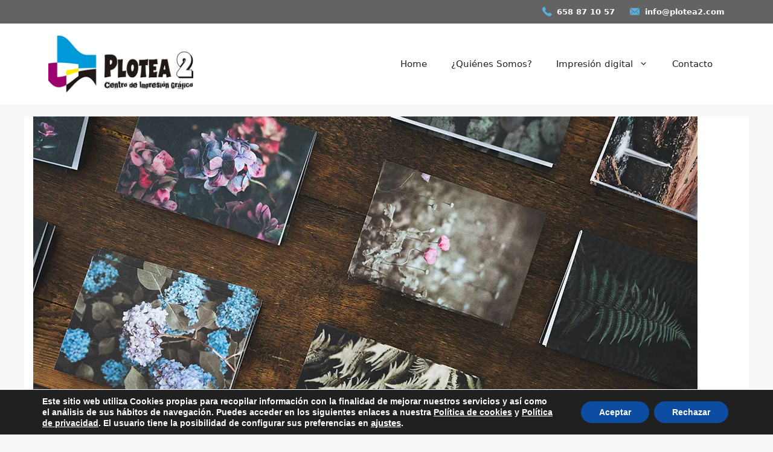

--- FILE ---
content_type: text/css
request_url: https://plotea2.com/wp-content/cache/min/1/wp-content/uploads/uag-plugin/assets/18000/uag-css-17915.css?ver=1763548876
body_size: 10979
content:
.wp-block-uagb-advanced-heading h1,.wp-block-uagb-advanced-heading h2,.wp-block-uagb-advanced-heading h3,.wp-block-uagb-advanced-heading h4,.wp-block-uagb-advanced-heading h5,.wp-block-uagb-advanced-heading h6,.wp-block-uagb-advanced-heading p,.wp-block-uagb-advanced-heading div{word-break:break-word}.wp-block-uagb-advanced-heading .uagb-heading-text{margin:0}.wp-block-uagb-advanced-heading .uagb-desc-text{margin:0}.wp-block-uagb-advanced-heading .uagb-separator{font-size:0;border-top-style:solid;display:inline-block;margin:0 0 10px 0}.wp-block-uagb-advanced-heading .uagb-highlight{color:#f78a0c;border:0;transition:all 0.3s ease}.uag-highlight-toolbar{border-left:0;border-top:0;border-bottom:0;border-radius:0;border-right-color:#1e1e1e}.uag-highlight-toolbar .components-button{border-radius:0;outline:none}.uag-highlight-toolbar .components-button.is-primary{color:#fff}.wp-block-uagb-advanced-heading.uagb-block-6a026784.wp-block-uagb-advanced-heading .uagb-desc-text{margin-bottom:15px}.wp-block-uagb-advanced-heading.uagb-block-6a026784.wp-block-uagb-advanced-heading .uagb-highlight{font-style:normal;font-weight:Default;background:#007cba;color:#fff;-webkit-text-fill-color:#fff}.wp-block-uagb-advanced-heading.uagb-block-6a026784.wp-block-uagb-advanced-heading .uagb-highlight::-moz-selection{color:#fff;background:#007cba;-webkit-text-fill-color:#fff}.wp-block-uagb-advanced-heading.uagb-block-6a026784.wp-block-uagb-advanced-heading .uagb-highlight::selection{color:#fff;background:#007cba;-webkit-text-fill-color:#fff}.uagb-ifb-content>svg *{-webkit-transition:all 0.2s;-o-transition:all 0.2s;transition:all 0.2s}.uagb-ifb-content>svg,.uagb-ifb-content{display:inline-block}.uagb-ifb-content>svg{vertical-align:middle;width:inherit;height:inherit;font-style:initial}.uagb-ifb-content .uagb-ifb-icon-wrap svg{box-sizing:content-box;width:inherit;height:inherit}.uagb-ifb-button-wrapper:empty{display:none}div.uagb-ifb-button-wrapper a.uagb-infobox-cta-link,div.uagb-ifb-cta a.uagb-infobox-cta-link,.entry .entry-content a.uagb-infobox-cta-link,a.uagb-infobox-link-wrap,.entry .entry-content a.uagb-infobox-link-wrap{text-decoration:none;align-items:center}.uagb-infobox-icon-left-title.uagb-infobox-image-valign-middle .uagb-ifb-title-wrap,.uagb-infobox-icon-right-title.uagb-infobox-image-valign-middle .uagb-ifb-title-wrap,.uagb-infobox-image-valign-middle .uagb-ifb-icon-wrap,.uagb-infobox-image-valign-middle .uagb-ifb-image-content,.uagb-infobox-icon-left.uagb-infobox-image-valign-middle .uagb-ifb-content,.uagb-infobox-icon-right.uagb-infobox-image-valign-middle .uagb-ifb-content{-ms-flex-item-align:center;-webkit-align-self:center;align-self:center}.uagb-infobox-icon-left-title.uagb-infobox-image-valign-top .uagb-ifb-title-wrap,.uagb-infobox-icon-right-title.uagb-infobox-image-valign-top .uagb-ifb-title-wrap,.uagb-infobox-image-valign-top .uagb-ifb-icon-wrap,.uagb-infobox-image-valign-top .uagb-ifb-image-content,.uagb-infobox-icon-left.uagb-infobox-image-valign-top .uagb-ifb-content,.uagb-infobox-icon-right.uagb-infobox-image-valign-top .uagb-ifb-content{-webkit-align-self:self-start;align-self:self-start}.uagb-infobox-left{justify-content:flex-start;text-align:left;-webkit-box-pack:start;-ms-flex-pack:start;-webkit-justify-content:flex-start;-moz-box-pack:start}.uagb-infobox-center{justify-content:center;text-align:center;-webkit-box-pack:center;-ms-flex-pack:center;-webkit-justify-content:center;-moz-box-pack:center}.uagb-infobox-right{justify-content:flex-end;text-align:right;-webkit-box-pack:end;-ms-flex-pack:end;-webkit-justify-content:flex-end;-moz-box-pack:end}.uagb-infobox-icon-above-title.uagb-infobox__content-wrap,.uagb-infobox-icon-below-title.uagb-infobox__content-wrap{display:block;width:100%}.uagb-infobox-icon-left-title .uagb-ifb-content>svg,.uagb-infobox-icon-left .uagb-ifb-content>svg{margin-right:10px}.uagb-infobox-icon-right-title .uagb-ifb-content>svg,.uagb-infobox-icon-right .uagb-ifb-content>svg{margin-left:10px}.uagb-infobox-icon-left.uagb-infobox__content-wrap,.uagb-infobox-icon-right.uagb-infobox__content-wrap,.uagb-infobox-icon-left-title .uagb-ifb-left-title-image,.uagb-infobox-icon-right-title .uagb-ifb-right-title-image{display:-webkit-box;display:-ms-flexbox;display:-webkit-flex;display:-moz-box;display:flex;-js-display:flex}.uagb-infobox-icon-left-title .uagb-ifb-left-title-image .uagb-ifb-image-content,.uagb-infobox-icon-right-title .uagb-ifb-right-title-image .uagb-ifb-image-content,.uagb-infobox-icon-left .uagb-ifb-image-content,.uagb-infobox-icon-right .uagb-ifb-image-content{flex-shrink:0;line-height:0}.uagb-infobox-icon-left-title .uagb-ifb-left-title-image .uagb-ifb-title-wrap,.uagb-infobox-icon-right-title .uagb-ifb-right-title-image .uagb-ifb-title-wrap,.uagb-infobox-icon-left .uagb-ifb-content,.uagb-infobox-icon-right .uagb-ifb-content{flex-grow:1}.uagb-infobox-icon-right.uagb-infobox__content-wrap,.uagb-infobox-icon-right-title .uagb-ifb-right-title-image{-webkit-box-pack:end;-ms-flex-pack:end;-webkit-justify-content:flex-end;-moz-box-pack:end;justify-content:flex-end}.uagb-ifb-content img{position:relative;display:inline-block;line-height:0;width:auto;height:auto!important;max-width:100%;border-radius:inherit;-webkit-box-sizing:content-box;-moz-box-sizing:content-box;-webkit-border-radius:inherit}.uagb-infobox-module-link{position:absolute;top:0;right:0;bottom:0;left:0;z-index:4;width:100%;height:100%}.uagb-edit-mode .uagb-infobox-module-link{z-index:2}.uagb-infobox-link-icon-after{margin-right:0;margin-left:5px}.uagb-infobox-link-icon-before{margin-right:5px;margin-left:0}.uagb-infobox-link-icon{-webkit-transition:all 200ms linear;transition:all 200ms linear}.uagb-infobox__content-wrap{box-sizing:border-box;position:relative;width:100%;word-break:break-word;z-index:1}.uagb-ifb-separator{display:inline-block;margin:0;border-top-color:#333;border-top-style:solid;border-top-width:2px;line-height:0}.uagb-ifb-button-wrapper{line-height:1}.uagb-ifb-button-wrapper.uagb-ifb-button-type-text .uagb-infobox-cta-link.wp-block-button__link{background-color:unset;border:none}.uagb-ifb-button-wrapper.uagb-ifb-button-type-text .uagb-infobox-cta-link.wp-block-button__link:hover{background-color:unset;border-color:unset}.uagb-ifb-button-wrapper .uagb-infobox-cta-link{cursor:pointer}.uagb-ifb-button-wrapper .wp-block-button__link svg,.uagb-ifb-button-wrapper .ast-outline-button svg{fill:currentColor}.uagb-infobox__content-wrap a{-webkit-box-shadow:none;box-shadow:none;text-decoration:none}.uagb-ifb-title-wrap{width:100%}.uagb-ifb-title{margin-block-start:0}.uagb-ifb-title-wrap .uagb-ifb-title-prefix{display:block;padding:0;margin:0}.uagb-infobox__content-wrap.uagb-infobox__content-wrap{position:relative}.uagb-ifb-content{width:100%}.uagb-infobox__content-wrap.uagb-infobox,.uagb-ifb-content,.uagb-ifb-title-wrap,.uagb-ifb-title-prefix *,svg.dashicon.dashicons-upload{z-index:1}a.uagb-infobox-link-wrap{color:inherit}.uagb-ifb-content p:empty{display:none}.uagb-infobox__content-wrap .uagb-ifb-content img{display:inline-block;max-width:100%}.uagb-infobox__content-wrap .uagb-ifb-content svg{display:inline-block}.uagb-infobox__content-wrap .uagb-ifb-icon-wrap,.uagb-infobox-icon-left .uagb-ifb-image-content,.uagb-infobox-icon-right .uagb-ifb-image-content{box-sizing:content-box}.uagb-infobox-cta-link>svg{vertical-align:middle;width:15px;height:15px;font-size:15px}.uagb-infobox-cta-link{display:inline-flex}.block-editor-page #wpwrap .uagb-infobox-cta-link svg,.uagb-infobox-cta-link svg{font-style:normal}.uagb-infobox-icon-left-title .uagb-ifb-icon-wrap,.uagb-infobox-icon-left .uagb-ifb-icon-wrap{margin-right:10px;line-height:0}.uagb-infobox-icon-right-title .uagb-ifb-icon-wrap,.uagb-infobox-icon-right .uagb-ifb-icon-wrap{margin-left:10px;line-height:0}.uagb-infobox-icon-left .uagb-ifb-left-right-wrap,.uagb-infobox-icon-right .uagb-ifb-left-right-wrap,.uagb-infobox-icon-left-title .uagb-ifb-left-title-image,.uagb-infobox-icon-right-title .uagb-ifb-right-title-image{display:-webkit-box;display:-ms-flexbox;display:flex}.uagb-infobox-icon-right .uagb-ifb-left-right-wrap,.uagb-infobox-icon-right-title .uagb-ifb-right-title-image{-webkit-box-pack:end;-ms-flex-pack:end;-webkit-justify-content:flex-end;-moz-box-pack:end;justify-content:flex-end}a.uagb-infbox__link-to-all{position:absolute;top:0;left:0;z-index:3;width:100%;height:100%;box-shadow:none;text-decoration:none;-webkit-box-shadow:none}@media only screen and (max-width:976px){.uagb-infobox-stacked-tablet.uagb-infobox__content-wrap .uagb-ifb-image-content{padding:0;margin-bottom:20px}.uagb-infobox-stacked-tablet.uagb-reverse-order-tablet.uagb-infobox__content-wrap{display:-webkit-inline-box;display:-ms-inline-flexbox;display:-webkit-inline-flex;display:-moz-inline-box;display:inline-flex;flex-direction:column-reverse;-js-display:inline-flex;-webkit-box-orient:vertical;-webkit-box-direction:reverse;-ms-flex-direction:column-reverse;-webkit-flex-direction:column-reverse;-moz-box-orient:vertical;-moz-box-direction:reverse}.uagb-infobox-stacked-tablet.uagb-infobox__content-wrap .uagb-ifb-content,.uagb-infobox-stacked-tablet.uagb-infobox__content-wrap .uagb-ifb-icon-wrap,.uagb-infobox-stacked-tablet.uagb-infobox__content-wrap .uagb-ifb-image-content{display:block;width:100%;text-align:center}.uagb-infobox-stacked-tablet.uagb-infobox__content-wrap .uagb-ifb-icon-wrap,.uagb-infobox-stacked-tablet.uagb-infobox__content-wrap .uagb-ifb-image-content{margin-right:0;margin-left:0}.uagb-infobox-stacked-tablet.uagb-infobox__content-wrap{display:inline-block}.uagb-infobox-icon-left-title.uagb-infobox-stacked-tablet .uagb-ifb-image-content,.uagb-infobox-icon-left-title.uagb-infobox-stacked-tablet .uagb-ifb-icon-wrap,.uagb-infobox-icon-left.uagb-infobox-stacked-tablet .uagb-ifb-image-content,.uagb-infobox-icon-left.uagb-infobox-stacked-tablet .uagb-ifb-icon-wrap{margin-right:0}.uagb-infobox-icon-right-title.uagb-infobox-stacked-tablet .uagb-ifb-image-content,.uagb-infobox-icon-right-title.uagb-infobox-stacked-tablet .uagb-ifb-icon-wrap,.uagb-infobox-icon-right.uagb-infobox-stacked-tablet .uagb-ifb-image-content,.uagb-infobox-icon-right.uagb-infobox-stacked-tablet .uagb-ifb-icon-wrap{margin-left:0}.uagb-infobox-icon-left-title .uagb-ifb-separator{margin:10px 0}}@media screen and (max-width:767px){.uagb-infobox-stacked-mobile.uagb-infobox__content-wrap{display:inline-block}.uagb-infobox-stacked-mobile.uagb-infobox__content-wrap .uagb-ifb-image-content,.uagb-infobox-stacked-mobile.uagb-infobox__content-wrap .uagb-ifb-icon-wrap{padding:0;margin-bottom:20px;margin-right:0;margin-left:0}.uagb-infobox-stacked-mobile.uagb-infobox__content-wrap.uagb-reverse-order-mobile{display:-webkit-inline-box;display:-ms-inline-flexbox;display:-webkit-inline-flex;display:-moz-inline-box;display:inline-flex;flex-direction:column-reverse;-js-display:inline-flex;-webkit-box-orient:vertical;-webkit-box-direction:reverse;-ms-flex-direction:column-reverse;-webkit-flex-direction:column-reverse;-moz-box-orient:vertical;-moz-box-direction:reverse}.uagb-infobox-stacked-mobile.uagb-infobox__content-wrap .uagb-ifb-image-content,.uagb-infobox-stacked-mobile.uagb-infobox__content-wrap .uagb-ifb-icon-wrap,.uagb-infobox-stacked-mobile.uagb-infobox__content-wrap .uagb-ifb-content{display:block;width:100%;text-align:center}.uagb-infobox-icon-left-title.uagb-infobox-stacked-mobile .uagb-ifb-image-content,.uagb-infobox-icon-left-title.uagb-infobox-stacked-mobile .uagb-ifb-icon-wrap,.uagb-infobox-icon-left.uagb-infobox-stacked-mobile .uagb-ifb-image-content,.uagb-infobox-icon-left.uagb-infobox-stacked-mobile .uagb-ifb-icon-wrap{margin-right:0}.uagb-infobox-icon-right-title.uagb-infobox-stacked-mobile .uagb-ifb-image-content,.uagb-infobox-icon-right-title.uagb-infobox-stacked-mobile .uagb-ifb-icon-wrap,.uagb-infobox-icon-right.uagb-infobox-stacked-mobile .uagb-ifb-image-content,.uagb-infobox-icon-right.uagb-infobox-stacked-mobile .uagb-ifb-icon-wrap{margin-left:0}.uagb-infobox-icon-left-title .uagb-ifb-separator{margin:10px 0}}.uagb-ifb-icon svg{width:inherit;height:inherit;vertical-align:middle}.uagb-ifb-button-icon{height:15px;width:15px;font-size:15px;vertical-align:middle}.uagb-ifb-button-icon svg{height:inherit;width:inherit;display:inline-block}.uagb-ifb-button-icon.uagb-ifb-align-icon-after{float:right}.uagb-ifb-cta-button{display:inline-block}.uagb-disable-link{pointer-events:none}@media only screen and (min-width:977px){.uagb-infobox-margin-wrapper{display:flex}}.uagb-block-6d70db3d .uagb-ifb-icon{width:30px;line-height:30px}.uagb-block-6d70db3d .uagb-ifb-icon>span{font-size:30px;width:30px;line-height:30px;color:#333}.uagb-block-6d70db3d .uagb-ifb-icon svg{fill:#333}.uagb-block-6d70db3d.uagb-infobox__content-wrap .uagb-ifb-icon-wrap svg{width:30px;height:30px;line-height:30px;font-size:30px;color:#333;fill:#333}.uagb-block-6d70db3d .uagb-ifb-content .uagb-ifb-icon-wrap svg{line-height:30px;font-size:30px;color:#333;fill:#333}.uagb-block-6d70db3d .uagb-iconbox-icon-wrap{margin:auto;display:inline-flex;align-items:center;justify-content:center;box-sizing:content-box;width:30px;height:30px;line-height:30px;padding-left:0;padding-right:0;padding-top:0;padding-bottom:0}.uagb-block-6d70db3d.uagb-infobox__content-wrap .uagb-ifb-icon-wrap>svg{padding-left:0;padding-right:0;padding-top:0;padding-bottom:0}.uagb-block-6d70db3d.uagb-infobox__content-wrap .uagb-ifb-content .uagb-ifb-icon-wrap>svg{padding-left:0;padding-right:0;padding-top:0;padding-bottom:0}.uagb-block-6d70db3d .uagb-ifb-content .uagb-ifb-left-title-image svg{width:30px;line-height:30px;font-size:30px;color:#333;fill:#333}.uagb-block-6d70db3d .uagb-ifb-content .uagb-ifb-right-title-image svg{width:30px;line-height:30px;font-size:30px;color:#333;fill:#333}.uagb-block-6d70db3d .uagb-infobox__content-wrap .uagb-ifb-imgicon-wrap{padding-left:0;padding-right:0;padding-top:0;padding-bottom:0}.uagb-block-6d70db3d .uagb-infobox .uagb-ifb-image-content img{border-radius:0}.uagb-block-6d70db3d.uagb-infobox__content-wrap img{padding-left:0;padding-right:0;padding-top:0;padding-bottom:0;border-radius:0}.uagb-block-6d70db3d.uagb-infobox__content-wrap .uagb-ifb-content .uagb-ifb-right-title-image>img{padding-left:0;padding-right:0;padding-top:0;padding-bottom:0;border-radius:0}.uagb-block-6d70db3d.uagb-infobox__content-wrap .uagb-ifb-content .uagb-ifb-left-title-image>img{padding-left:0;padding-right:0;padding-top:0;padding-bottom:0;border-radius:0}.uagb-block-6d70db3d.uagb-infobox__content-wrap .uagb-ifb-content>img{padding-left:0;padding-right:0;padding-top:0;padding-bottom:0;border-radius:0}.uagb-block-6d70db3d .uagb-ifb-title-wrap .uagb-ifb-title-prefix{margin-bottom:10px;margin-top:5px}.uagb-block-6d70db3d.wp-block-uagb-info-box .uagb-ifb-title{margin-bottom:10px}.uagb-block-6d70db3d.wp-block-uagb-info-box .uagb-ifb-desc{color:rgba(88,88,97,.82);margin-bottom:20px;margin-top:12px;margin-left:0;margin-right:0}.uagb-block-6d70db3d .uagb-ifb-separator{width:30%;border-top-width:2px;border-top-color:#333;border-top-style:solid;margin-bottom:0}.uagb-block-6d70db3d .uagb-infobox__content-wrap .uagb-ifb-separator{width:30%;border-top-width:2px;border-top-color:#333;border-top-style:solid}.uagb-block-6d70db3d .uagb-ifb-align-icon-after{margin-left:5px}.uagb-block-6d70db3d .uagb-ifb-align-icon-before{margin-right:5px}.uagb-block-6d70db3d.uagb-infobox__content-wrap .uagb-ifb-content svg{box-sizing:content-box}.uagb-block-6d70db3d.uagb-infobox__content-wrap .uagb-ifb-content img{box-sizing:content-box}.uagb-block-6d70db3d .uagb-infobox__content-wrap{text-align:left}.uagb-block-6d70db3d.uagb-infobox-icon-above-title{text-align:left}.uagb-block-6d70db3d.uagb-infobox__content-wrap .uagb-infobox-cta-link>svg{margin-left:5px}.uagb-block-6d70db3d .uagb-ifb-title{font-size:19px}.uagb-block-6d70db3d .uagb-ifb-desc{font-size:12px}@media only screen and (max-width:976px){.uagb-block-6d70db3d.uagb-infobox__content-wrap .uagb-ifb-icon-wrap>svg{width:30px;height:30px;line-height:30px;font-size:30px}.uagb-block-6d70db3d.uagb-infobox__content-wrap .uagb-ifb-content .uagb-ifb-icon-wrap>svg{line-height:30px;font-size:30px}.uagb-block-6d70db3d.uagb-infobox__content-wrap .uagb-ifb-content img{box-sizing:content-box}.uagb-block-6d70db3d .uagb-ifb-icon{width:30px;line-height:30px}.uagb-block-6d70db3d .uagb-ifb-icon>span{font-size:30px;width:30px;line-height:30px}.uagb-block-6d70db3d .uagb-iconbox-icon-wrap{width:30px;height:30px;line-height:30px}.uagb-block-6d70db3d .uagb-ifb-content .uagb-ifb-left-title-image>svg{width:30px;line-height:30px;font-size:30px}.uagb-block-6d70db3d .uagb-ifb-content .uagb-ifb-right-title-image>svg{width:30px;line-height:30px;font-size:30px}.uagb-block-6d70db3d.uagb-infobox__content-wrap .uagb-infobox-cta-link>svg{margin-left:5px}}@media only screen and (max-width:767px){.uagb-block-6d70db3d.uagb-infobox__content-wrap .uagb-ifb-icon-wrap>svg{width:30px;height:30px;line-height:30px;font-size:30px}.uagb-block-6d70db3d.uagb-infobox__content-wrap .uagb-ifb-content .uagb-ifb-icon-wrap>svg{line-height:30px;font-size:30px}.uagb-block-6d70db3d .uagb-ifb-content .uagb-ifb-left-title-image>svg{width:30px;line-height:30px;font-size:30px}.uagb-block-6d70db3d .uagb-ifb-content .uagb-ifb-right-title-image>svg{width:30px;line-height:30px;font-size:30px}.uagb-block-6d70db3d.uagb-infobox__content-wrap .uagb-ifb-content img{box-sizing:content-box}.uagb-block-6d70db3d .uagb-ifb-icon{width:30px;line-height:30px}.uagb-block-6d70db3d .uagb-ifb-icon>span{font-size:30px;width:30px;line-height:30px}.uagb-block-6d70db3d .uagb-iconbox-icon-wrap{width:30px;height:30px;line-height:30px}.uagb-block-6d70db3d.uagb-infobox__content-wrap .uagb-infobox-cta-link>svg{margin-left:5px}}.uagb-block-7d5ee9c8 .uagb-ifb-icon{width:30px;line-height:30px}.uagb-block-7d5ee9c8 .uagb-ifb-icon>span{font-size:30px;width:30px;line-height:30px;color:#333}.uagb-block-7d5ee9c8 .uagb-ifb-icon svg{fill:#333}.uagb-block-7d5ee9c8.uagb-infobox__content-wrap .uagb-ifb-icon-wrap svg{width:30px;height:30px;line-height:30px;font-size:30px;color:#333;fill:#333}.uagb-block-7d5ee9c8 .uagb-ifb-content .uagb-ifb-icon-wrap svg{line-height:30px;font-size:30px;color:#333;fill:#333}.uagb-block-7d5ee9c8 .uagb-iconbox-icon-wrap{margin:auto;display:inline-flex;align-items:center;justify-content:center;box-sizing:content-box;width:30px;height:30px;line-height:30px;padding-left:0;padding-right:0;padding-top:0;padding-bottom:0}.uagb-block-7d5ee9c8.uagb-infobox__content-wrap .uagb-ifb-icon-wrap>svg{padding-left:0;padding-right:0;padding-top:0;padding-bottom:0}.uagb-block-7d5ee9c8.uagb-infobox__content-wrap .uagb-ifb-content .uagb-ifb-icon-wrap>svg{padding-left:0;padding-right:0;padding-top:0;padding-bottom:0}.uagb-block-7d5ee9c8 .uagb-ifb-content .uagb-ifb-left-title-image svg{width:30px;line-height:30px;font-size:30px;color:#333;fill:#333}.uagb-block-7d5ee9c8 .uagb-ifb-content .uagb-ifb-right-title-image svg{width:30px;line-height:30px;font-size:30px;color:#333;fill:#333}.uagb-block-7d5ee9c8 .uagb-infobox__content-wrap .uagb-ifb-imgicon-wrap{padding-left:0;padding-right:0;padding-top:0;padding-bottom:0}.uagb-block-7d5ee9c8 .uagb-infobox .uagb-ifb-image-content img{border-radius:0}.uagb-block-7d5ee9c8.uagb-infobox__content-wrap img{padding-left:0;padding-right:0;padding-top:0;padding-bottom:0;border-radius:0}.uagb-block-7d5ee9c8.uagb-infobox__content-wrap .uagb-ifb-content .uagb-ifb-right-title-image>img{padding-left:0;padding-right:0;padding-top:0;padding-bottom:0;border-radius:0}.uagb-block-7d5ee9c8.uagb-infobox__content-wrap .uagb-ifb-content .uagb-ifb-left-title-image>img{padding-left:0;padding-right:0;padding-top:0;padding-bottom:0;border-radius:0}.uagb-block-7d5ee9c8.uagb-infobox__content-wrap .uagb-ifb-content>img{padding-left:0;padding-right:0;padding-top:0;padding-bottom:0;border-radius:0}.uagb-block-7d5ee9c8 .uagb-ifb-title-wrap .uagb-ifb-title-prefix{margin-bottom:10px;margin-top:5px}.uagb-block-7d5ee9c8.wp-block-uagb-info-box .uagb-ifb-title{margin-bottom:10px}.uagb-block-7d5ee9c8.wp-block-uagb-info-box .uagb-ifb-desc{color:rgba(88,88,97,.82);margin-bottom:20px;margin-top:12px;margin-left:0;margin-right:0}.uagb-block-7d5ee9c8 .uagb-ifb-separator{width:30%;border-top-width:2px;border-top-color:#333;border-top-style:solid;margin-bottom:0}.uagb-block-7d5ee9c8 .uagb-infobox__content-wrap .uagb-ifb-separator{width:30%;border-top-width:2px;border-top-color:#333;border-top-style:solid}.uagb-block-7d5ee9c8 .uagb-ifb-align-icon-after{margin-left:5px}.uagb-block-7d5ee9c8 .uagb-ifb-align-icon-before{margin-right:5px}.uagb-block-7d5ee9c8.uagb-infobox__content-wrap .uagb-ifb-content svg{box-sizing:content-box}.uagb-block-7d5ee9c8.uagb-infobox__content-wrap .uagb-ifb-content img{box-sizing:content-box}.uagb-block-7d5ee9c8 .uagb-infobox__content-wrap{text-align:left}.uagb-block-7d5ee9c8.uagb-infobox-icon-above-title{text-align:left}.uagb-block-7d5ee9c8.uagb-infobox__content-wrap .uagb-infobox-cta-link>svg{margin-left:5px}.uagb-block-7d5ee9c8 .uagb-ifb-title{font-size:19px}.uagb-block-7d5ee9c8 .uagb-ifb-desc{font-size:13px}@media only screen and (max-width:976px){.uagb-block-7d5ee9c8.uagb-infobox__content-wrap .uagb-ifb-icon-wrap>svg{width:30px;height:30px;line-height:30px;font-size:30px}.uagb-block-7d5ee9c8.uagb-infobox__content-wrap .uagb-ifb-content .uagb-ifb-icon-wrap>svg{line-height:30px;font-size:30px}.uagb-block-7d5ee9c8.uagb-infobox__content-wrap .uagb-ifb-content img{box-sizing:content-box}.uagb-block-7d5ee9c8 .uagb-ifb-icon{width:30px;line-height:30px}.uagb-block-7d5ee9c8 .uagb-ifb-icon>span{font-size:30px;width:30px;line-height:30px}.uagb-block-7d5ee9c8 .uagb-iconbox-icon-wrap{width:30px;height:30px;line-height:30px}.uagb-block-7d5ee9c8 .uagb-ifb-content .uagb-ifb-left-title-image>svg{width:30px;line-height:30px;font-size:30px}.uagb-block-7d5ee9c8 .uagb-ifb-content .uagb-ifb-right-title-image>svg{width:30px;line-height:30px;font-size:30px}.uagb-block-7d5ee9c8.uagb-infobox__content-wrap .uagb-infobox-cta-link>svg{margin-left:5px}}@media only screen and (max-width:767px){.uagb-block-7d5ee9c8.uagb-infobox__content-wrap .uagb-ifb-icon-wrap>svg{width:30px;height:30px;line-height:30px;font-size:30px}.uagb-block-7d5ee9c8.uagb-infobox__content-wrap .uagb-ifb-content .uagb-ifb-icon-wrap>svg{line-height:30px;font-size:30px}.uagb-block-7d5ee9c8 .uagb-ifb-content .uagb-ifb-left-title-image>svg{width:30px;line-height:30px;font-size:30px}.uagb-block-7d5ee9c8 .uagb-ifb-content .uagb-ifb-right-title-image>svg{width:30px;line-height:30px;font-size:30px}.uagb-block-7d5ee9c8.uagb-infobox__content-wrap .uagb-ifb-content img{box-sizing:content-box}.uagb-block-7d5ee9c8 .uagb-ifb-icon{width:30px;line-height:30px}.uagb-block-7d5ee9c8 .uagb-ifb-icon>span{font-size:30px;width:30px;line-height:30px}.uagb-block-7d5ee9c8 .uagb-iconbox-icon-wrap{width:30px;height:30px;line-height:30px}.uagb-block-7d5ee9c8.uagb-infobox__content-wrap .uagb-infobox-cta-link>svg{margin-left:5px}}.uagb-tax-not-available{padding:10px;border:1px solid;text-align:center}.uagb-layout-list .uagb-list-wrap{margin-left:10px}.uagb-taxonomy__outer-wrap{margin-bottom:20px}ul.uagb-taxonomy-list-children{margin-bottom:0}.uagb-tax-link h1,.uagb-tax-link h2,.uagb-tax-link h3,.uagb-tax-link h4,.uagb-tax-link h5,.uagb-tax-link h6{margin-top:unset}.uagb-block-e07c4f18.uagb-taxonomy__outer-wrap.uagb-layout-grid{display:grid;grid-template-columns:repeat(1,1fr);grid-column-gap:20px;grid-row-gap:20px}.uagb-block-e07c4f18.uagb-layout-grid .uagb-taxomony-box{padding-left:20px;padding-right:20px;padding-top:20px;padding-bottom:20px;grid-column-gap:20px;background-color:#f5f5f5;text-align:center;box-shadow:0 0 #00000070}.uagb-block-e07c4f18.uagb-layout-grid .uagb-tax-title{letter-spacing:0;color:#3b3b3b;margin-bottom:5px}.uagb-block-e07c4f18.uagb-layout-grid .uagb-tax-link{color:#777}.uagb-block-e07c4f18.uagb-layout-list .uagb-tax-list{list-style:disc;color:#3b3b3b}.uagb-block-e07c4f18.uagb-layout-list .uagb-tax-list:hover{color:#3b3b3b}.uagb-block-e07c4f18.uagb-layout-list .uagb-tax-link-wrap:hover{color:#3b3b3b}.uagb-block-e07c4f18.uagb-layout-list .uagb-tax-list a.uagb-tax-link{color:#3b3b3b}.uagb-block-e07c4f18.uagb-layout-list .uagb-tax-list a.uagb-tax-link:hover{color:var(--accent)}.uagb-block-e07c4f18.uagb-layout-list .uagb-tax-list .uagb-tax-link-wrap{margin-bottom:10px}.uagb-block-e07c4f18 .uagb-taxonomy-wrap.uagb-layout-grid{display:grid;grid-template-columns:repeat(1,1fr);grid-column-gap:20px;grid-row-gap:20px}.uagb-block-e07c4f18 .uagb-layout-grid .uagb-taxomony-box{padding-left:20px;padding-right:20px;padding-top:20px;padding-bottom:20px;grid-column-gap:20px;background-color:#f5f5f5;text-align:center;box-shadow:0 0 #00000070}.uagb-block-e07c4f18 .uagb-layout-grid .uagb-tax-title{letter-spacing:0;color:#3b3b3b;margin-bottom:5px}.uagb-block-e07c4f18 .uagb-layout-grid .uagb-tax-link{color:#777}.uagb-block-e07c4f18 .uagb-layout-list .uagb-tax-list{list-style:disc;color:#3b3b3b}.uagb-block-e07c4f18 .uagb-layout-list .uagb-tax-list:hover{color:#3b3b3b}.uagb-block-e07c4f18 .uagb-layout-list .uagb-tax-list a.uagb-tax-link{color:#3b3b3b}.uagb-block-e07c4f18 .uagb-layout-list .uagb-tax-list a.uagb-tax-link:hover{color:var(--accent)}.uagb-block-e07c4f18 .uagb-layout-list .uagb-tax-list .uagb-tax-link-wrap{margin-bottom:10px}.uagb-block-e07c4f18.uagb-layout-list .uagb-tax-separator:hover{border-top-color:#b2b4b5}.uagb-block-e07c4f18 .uagb-taxomony-box{border-top-width:1px;border-left-width:1px;border-right-width:1px;border-bottom-width:1px;border-top-left-radius:3px;border-top-right-radius:3px;border-bottom-left-radius:3px;border-bottom-right-radius:3px;border-color:#E0E0E0;border-style:solid}.uagb-block-e07c4f18 .uagb-taxomony-box:hover{border-color:#E0E0E0}@media only screen and (max-width:976px){.uagb-block-e07c4f18.uagb-taxonomy-wrap.uagb-layout-grid{grid-template-columns:repeat(2,1fr)}.uagb-block-e07c4f18.uagb-taxonomy__outer-wrap.uagb-layout-grid{grid-template-columns:repeat(2,1fr)}.uagb-block-e07c4f18.uagb-layout-grid .uagb-taxomony-box{padding-left:15px;padding-right:15px;padding-top:15px;padding-bottom:15px}.uagb-block-e07c4f18 .uagb-taxomony-box{border-style:solid;border-color:#E0E0E0}}@media only screen and (max-width:767px){.uagb-block-e07c4f18.uagb-taxonomy__outer-wrap.uagb-layout-grid{grid-template-columns:repeat(1,1fr)}.uagb-block-e07c4f18.uagb-layout-grid .uagb-taxomony-box{padding-left:15px;padding-right:15px;padding-top:15px;padding-bottom:15px}.uagb-block-e07c4f18 .uagb-taxomony-box{border-style:solid;border-color:#E0E0E0}}.uagb-timeline__outer-wrap{position:relative}.uagb-timeline__outer-wrap .uagb-timeline__field{position:relative;display:flex;align-items:flex-start;margin-bottom:inherit;color:inherit;font-size:inherit}.uagb-timeline__outer-wrap .uagb-timeline__field:not(:last-child){margin-bottom:20px}.uagb-timeline__outer-wrap .uagb-timeline__field a{margin-bottom:inherit;text-decoration:none;font-size:inherit}.uagb-timeline__outer-wrap .uagb-timeline__field a.uagb-timeline__image{position:relative;display:block;max-width:100%}.uagb-timeline__outer-wrap .uagb-timeline__field a.uagb-timeline__image img{display:inline-block;box-sizing:content-box;height:auto;max-width:100%}.uagb-timeline__outer-wrap .uagb-timeline__field .uagb-timeline__author-link{text-transform:capitalize}.uagb-timeline__outer-wrap .uagb-timeline__field a.uagb-timeline__link{display:inline-block;padding:5px 10px}.uagb-timeline__outer-wrap .uagb-timeline__field.uagb-timeline__left.hide-events .uagb-timeline__events-inner-new,.uagb-timeline__outer-wrap .uagb-timeline__field.uagb-timeline__left.hide-events .uagb-timeline__date-new{visibility:hidden}.uagb-timeline__outer-wrap .uagb-timeline__field.uagb-timeline__right.hide-events .uagb-timeline__events-inner-new,.uagb-timeline__outer-wrap .uagb-timeline__field.uagb-timeline__right.hide-events .uagb-timeline__date-new{visibility:hidden}.uagb-timeline__outer-wrap .uagb-timeline__field .uagb-timeline__image a{position:relative;display:block;max-width:100%}.uagb-timeline__outer-wrap .uagb-timeline__field .uagb-timeline__image img{display:inline-block;box-sizing:content-box}.uagb-timeline__outer-wrap .uagb-timeline__line{position:absolute;transform:translateX(-50%);-webkit-transform:translateX(-50%);-ms-transform:translateX(-50%);width:3px;background-color:#eee}.uagb-timeline__outer-wrap .uagb-timeline__line .uagb-timeline__line__inner{width:100%;background-color:#0693e3}.uagb-timeline__outer-wrap svg{display:inline-block;vertical-align:middle;font-size:16px;font-style:normal;line-height:16px}.uagb-timeline__outer-wrap .uagb-timeline__field:hover .uagb-timeline__marker{transition:all 0.2s ease-in-out}.uagb-timeline__outer-wrap .uagb-timeline__marker{position:relative;display:flex;z-index:1;justify-content:center;align-items:center;min-width:3em;min-height:3em;background-color:#eee;border-radius:999px;line-height:48px;transition:all 0.2s ease-in-out}.uagb-timeline__outer-wrap .uagb-timeline__year{position:relative;display:flex}.uagb-timeline__outer-wrap .uagb-timeline__year span{display:inline-block;padding-bottom:6px}.uagb-timeline__outer-wrap.uagb-timeline__arrow-center .uagb-timeline__field{align-items:center}.uagb-timeline__outer-wrap.uagb-timeline__arrow-center .uagb-timeline__left .uagb-timeline__arrow,.uagb-timeline__outer-wrap.uagb-timeline__arrow-center .uagb-timeline__right .uagb-timeline__arrow{top:50%;transform:translateY(-50%);-webkit-transform:translateY(-50%);-ms-transform:translateY(-50%)}.uagb-timeline__outer-wrap.uagb-timeline__arrow-bottom .uagb-timeline__field{align-items:flex-end}.uagb-timeline__outer-wrap.uagb-timeline__arrow-bottom .uagb-timeline__left .uagb-timeline__arrow,.uagb-timeline__outer-wrap.uagb-timeline__arrow-bottom .uagb-timeline__right .uagb-timeline__arrow{top:100%;transform:translateY(-100%)}.uagb-timeline__outer-wrap.uagb-timeline__arrow-bottom .uagb-timeline__date-new .uagb-timeline__date-new{padding-top:8px;padding-bottom:8px}.uagb-timeline__outer-wrap .uagb-timeline__date .uagb-timeline__inner-date-new{margin:0;white-space:nowrap}.uagb-timeline__outer-wrap .in-view i.uagb-timeline__in-view-icon{-webkit-transition:background 0.25s ease-out 0.25s,width 0.25s ease-in-out,height 0.25s ease-in-out,color 0.25s ease-in-out,font-size 0.25s ease-in-out;-webkit-transition:background 0.25s ease-out 0.25s,width 0.25s ease-in-out,height 0.25s ease-in-out,color 0.25s ease-in-out,font-size 0.25s ease-out;transition:background 0.25s ease-out 0.25s,width 0.25s ease-in-out,height 0.25s ease-in-out,color 0.25s ease-in-out,font-size 0.25s ease-out}.uagb-timeline__outer-wrap.uagb-timeline__left-block .uagb-timeline__date-new{display:none}.uagb-timeline__outer-wrap.uagb-timeline__right-block .uagb-timeline__date-new{display:none}.uagb-timeline__outer-wrap p:empty{display:none}.uagb-timeline__outer-wrap.uagb-timeline__right-block .uagb-timeline__line{position:absolute;transform:translateX(50%);-webkit-transform:translateX(50%);-ms-transform:translateX(50%)}.uagb-timeline__outer-wrap span.dashicons-admin-users.dashicons{display:inline;vertical-align:baseline;margin-right:4px}.uagb-content{word-break:break-word}.uagb-timeline__headingh1,.uagb-timeline__headingh2,.uagb-timeline__headingh3,.uagb-timeline__headingh4,.uagb-timeline__headingh5,.uagb-timeline__headingh6{margin-bottom:0}.uagb-timeline__inner-date-new p,.uagb-timeline__date-inner .uagb-timeline__inner-date-new p{margin-bottom:0}.uagb-timeline__center-block{text-align:center}.uagb-timeline__center-block .uagb-timeline__day-right .uagb-timeline__arrow::after{position:absolute;top:50%;right:0;display:inline;width:0;height:0;border-top:12px solid transparent;border-bottom:12px solid transparent;border-left:13px solid #eee;transform:translateY(-50%);content:"";-webkit-transform:translateY(-50%);-ms-transform:translateY(-50%)}.uagb-timeline__center-block .uagb-timeline__marker{flex-grow:0;flex-shrink:0;order:1}.uagb-timeline__center-block .uagb-timeline__date-hide{display:none}.uagb-timeline__center-block .uagb-timeline__field.uagb-timeline__right{flex-direction:row-reverse}.uagb-timeline__center-block .uagb-timeline__day-new,.uagb-timeline__center-block .uagb-timeline__date-new{display:block;position:relative;flex-grow:1;flex-basis:50%;max-width:100%}.uagb-timeline__center-block .uagb-timeline__right .uagb-timeline__day-new{order:2}.uagb-timeline__center-block .uagb-timeline__right .uagb-timeline__date-new{display:flex;justify-content:flex-start}.uagb-timeline__center-block .uagb-timeline__right .uagb-timeline__arrow{position:absolute;top:0;right:-10px;width:10px;height:40px}.uagb-timeline__center-block .uagb-timeline__right .uagb-timeline__arrow::after{top:50%;transform:translateY(-50%);-webkit-transform:translateY(-50%);-ms-transform:translateY(-50%)}.uagb-timeline__center-block .uagb-timeline__left .uagb-timeline__day-new{order:2}.uagb-timeline__center-block .uagb-timeline__left .uagb-timeline__date-new{display:flex;justify-content:flex-end}.uagb-timeline__center-block .uagb-timeline__left .uagb-timeline__arrow{position:absolute;top:0;left:-10px;width:10px;height:40px}.uagb-timeline__center-block .uagb-timeline__left .uagb-timeline__arrow::after{top:50%;transform:translateY(-50%);-webkit-transform:translateY(-50%);-ms-transform:translateY(-50%)}.uagb-timeline__center-block .uagb-timeline__line{right:auto;left:50%}.uagb-timeline__right-block .uagb-timeline__field{flex-direction:row-reverse}.uagb-timeline__right-block .uagb-timeline__date-new{display:flex;align-items:center;margin-left:10px}.uagb-timeline__right-block .uagb-timeline__day-left .uagb-timeline__events-inner-new,.uagb-timeline__right-block .uagb-timeline__day-right .uagb-timeline__events-inner-new{text-align:inherit}.uagb-timeline__right-block .uagb-timeline__right .uagb-timeline__events-inner-new,.uagb-timeline__right-block .uagb-timeline__left .uagb-timeline__events-inner-new{text-align:right}.uagb-timeline__right-block .uagb-timeline__right .uagb-timeline__arrow::after,.uagb-timeline__right-block .uagb-timeline__left .uagb-timeline__arrow::after{top:50%;transform:translateY(-50%)}.uagb-timeline__right-block .uagb-timeline__right .uagb-timeline__arrow,.uagb-timeline__right-block .uagb-timeline__left .uagb-timeline__arrow{position:absolute;top:0;right:0;width:10px;height:40px}.uagb-timeline__right-block .uagb-timeline__right .uagb-timeline__arrow{right:-12px}.uagb-timeline__right-block .uagb-timeline__left .uagb-timeline__arrow{right:-10px}.uagb-timeline__right-block .uagb-timeline__marker,.uagb-timeline__right-block .uagb-timeline__day-new{position:relative;max-width:100%}.uagb-timeline__right-block .uagb-timeline__day-new{flex-grow:1;margin-right:14px}.uagb-timeline__right-block .uagb-timeline__marker{flex-grow:0;flex-shrink:0}.uagb-timeline__left-block{text-align:left}.uagb-timeline__left-block .uagb-timeline__marker,.uagb-timeline__left-block .uagb-timeline__day-new{position:relative;max-width:100%}.uagb-timeline__left-block .uagb-timeline__line{right:auto;left:20px}.uagb-timeline__left-block .uagb-timeline__day-new{flex-grow:1;order:1;margin-left:14px}.uagb-timeline__left-block .uagb-timeline__date-new{margin-right:10px}.uagb-timeline__left-block .uagb-timeline__marker{flex-grow:0;flex-shrink:0;order:0}.uagb-timeline__left-block .uagb-timeline__right .uagb-timeline__events-inner-new,.uagb-timeline__left-block .uagb-timeline__left .uagb-timeline__events-inner-new{text-align:left}.uagb-timeline__left-block .uagb-timeline__right .uagb-timeline__arrow::after,.uagb-timeline__left-block .uagb-timeline__left .uagb-timeline__arrow::after{top:50%;transform:translateY(-50%)}.uagb-timeline__left-block .uagb-timeline__right .uagb-timeline__arrow,.uagb-timeline__left-block .uagb-timeline__left .uagb-timeline__arrow{position:absolute;top:0;width:10px;height:40px}.uagb-timeline__left-block .uagb-timeline__right .uagb-timeline__arrow{left:-10px}.uagb-timeline__left-block .uagb-timeline__left .uagb-timeline__arrow{left:-12px}.uagb-timeline__left-block .uagb-timeline__day-right .uagb-timeline__arrow::after{position:absolute;display:inline;width:0;height:0;border-top:12px solid transparent;border-right:13px solid #eee;border-bottom:12px solid transparent;content:""}.uagb-timeline__day-right .uagb-timeline__events-inner{text-align:right}.uagb-timeline__day-left .uagb-timeline__events-inner{text-align:left}.uagb-timeline__arrow-top .uagb-timeline__date-new .uagb-timeline__date-new{padding-top:8px;padding-bottom:8px}.uagb-timeline__events-inner-new,.uagb-timeline__arrow{transition:background 0.2s ease-in-out}.uagb-timeline__arrow::after{transition:border-color 0.2s ease-in-out}.uagb-timeline__date-new{transition:color 0.2s ease-in-out}.uagb-timeline__day-left .uagb-timeline__arrow::after{position:absolute;left:0;display:inline;width:0;height:0;border-top:12px solid transparent;border-bottom:12px solid transparent;content:""}.uagb-timeline__right .uagb-timeline__day-left .uagb-timeline__arrow::after{right:0}.uagb-timeline__day-right .uagb-timeline__arrow::after{position:absolute;right:0;display:inline;width:0;height:0;border-top:12px solid transparent;border-bottom:12px solid transparent;content:""}.uagb-timeline__icon{position:relative;z-index:1;vertical-align:middle;width:100px;height:100px;border-radius:50%;text-align:center;line-height:100px;-webkit-border-radius:50%}.uagb-timeline__left{text-align:left}.uagb-timeline__right{text-align:right}.uagb-timeline__right-block .uagb-timeline__day-right .uagb-timeline__arrow::after{border-left:13px solid #eee}.uagb-timeline__right-block .uagb-timeline__day-left .uagb-timeline__arrow::after{border-left:13px solid #eee}.uagb-timeline__center-block .uagb-timeline__day-left .uagb-timeline__arrow::after{border-right:13px solid #eee}.uagb-timeline__left-block .uagb-timeline__day-left .uagb-timeline__arrow::after{border-right:13px solid #eee}.uagb-timeline__day-right .uagb-timeline__events-inner-new{border-radius:4px 4px 4px 4px}.uagb-timeline__day-left .uagb-timeline__events-inner-new{border-radius:4px 4px 4px 4px}.uagb-timeline__arrow{height:3em}.uagb-timeline__right-block .uagb-timeline__line{right:1.5em}.rtl .uagb-timeline__center-block .uagb-timeline__day-right .uagb-timeline__arrow::after{border-right:13px solid #eee;border-left:none}.rtl .uagb-timeline__center-block .uagb-timeline__day-left .uagb-timeline__arrow::after{border-right:none;border-left:13px solid #eee}.rtl .uagb-timeline__left-block .uagb-timeline__line{right:auto;left:16px}.rtl .uagb-timeline__left-block .uagb-timeline__field{flex-direction:row-reverse}.rtl .uagb-timeline__left-block .uagb-timeline__day-left .uagb-timeline__arrow::after{border-right:13px solid #eee;right:-3px}.rtl .uagb-timeline__left-block .uagb-timeline__day-right .uagb-timeline__arrow::after{border-right:13px solid #eee;right:-3px}.rtl .uagb-timeline__right-block .uagb-timeline__line{right:auto;left:1.5em}.rtl .uagb-timeline__right-block .uagb-timeline__field{flex-direction:row}.rtl .uagb-timeline__right-block .uagb-timeline__day-right .uagb-timeline__arrow::after{border-left:13px solid #eee}.rtl .uagb-timeline__right-block .uagb-timeline__day-left .uagb-timeline__arrow::after{border-left:13px solid #eee;right:-17px}@media screen and (max-width:1023px){.uagb-timeline__center-block.uagb-timeline__responsive-tablet .uagb-timeline-res-right .uagb-timeline__line{position:absolute;right:16px;left:auto;transform:translateX(50%);-webkit-transform:translateX(50%);-ms-transform:translateX(50%)}.uagb-timeline__center-block.uagb-timeline__responsive-tablet .uagb-timeline__date-hide{display:block}.uagb-timeline__center-block.uagb-timeline__responsive-tablet .uagb-timeline__day-left .uagb-timeline__events-inner-new,.uagb-timeline__center-block.uagb-timeline__responsive-tablet .uagb-timeline__day-right .uagb-timeline__events-inner-new{text-align:left}.uagb-timeline__center-block.uagb-timeline__responsive-tablet .uagb-timeline__marker,.uagb-timeline__center-block.uagb-timeline__responsive-tablet .uagb-timeline__day-new{position:relative;max-width:100%}.uagb-timeline__center-block.uagb-timeline__responsive-tablet .uagb-timeline__line{right:auto;left:20px}.uagb-timeline__center-block.uagb-timeline__responsive-tablet .uagb-timeline__marker{-webkit-box-ordinal-group:1;-webkit-order:0;-moz-box-ordinal-group:1;-ms-flex-order:0;flex-grow:0;flex-shrink:0;order:0;-webkit-flex-shrink:0;-ms-flex-negative:0;-webkit-box-flex:0;-webkit-flex-grow:0;-moz-box-flex:0;-ms-flex-positive:0}.uagb-timeline__center-block.uagb-timeline__responsive-tablet .uagb-timeline__day-new{flex-grow:1;order:1;margin-left:16px;-webkit-box-flex:1;-webkit-flex-grow:1;-moz-box-flex:1;-ms-flex-positive:1;-webkit-box-ordinal-group:2;-webkit-order:1;-moz-box-ordinal-group:2;-ms-flex-order:1}.uagb-timeline__center-block.uagb-timeline__responsive-tablet .uagb-timeline__right .uagb-timeline__arrow,.uagb-timeline__center-block.uagb-timeline__responsive-tablet .uagb-timeline__left .uagb-timeline__arrow{position:absolute;width:10px;height:40px}.uagb-timeline__center-block.uagb-timeline__responsive-tablet .uagb-timeline__right .uagb-timeline__arrow{left:-10px}.uagb-timeline__center-block.uagb-timeline__responsive-tablet .uagb-timeline__left .uagb-timeline__arrow{left:-12px}.uagb-timeline__center-block.uagb-timeline__responsive-tablet .uagb-timeline__right .uagb-timeline__arrow::after,.uagb-timeline__center-block.uagb-timeline__responsive-tablet .uagb-timeline__left .uagb-timeline__arrow::after{top:50%;transform:translateY(-50%);-webkit-transform:translateY(-50%);-ms-transform:translateY(-50%)}.uagb-timeline__center-block.uagb-timeline__responsive-tablet{text-align:left}.uagb-timeline__center-block.uagb-timeline__responsive-tablet .uagb-timeline__day-right .uagb-timeline__arrow::after{position:absolute;display:inline;width:0;height:0;border-top:12px solid transparent;border-bottom:12px solid transparent;content:""}.uagb-timeline__center-block.uagb-timeline__responsive-tablet .uagb-timeline__field.uagb-timeline__right{-webkit-box-orient:unset;-webkit-box-direction:unset;-webkit-flex-direction:unset;-moz-box-orient:unset;-moz-box-direction:unset;-ms-flex-direction:unset;flex-direction:unset}.uagb-timeline__center-block.uagb-timeline__responsive-tablet .uagb-timeline__date-new{display:none}.uagb-timeline__center-block.uagb-timeline__responsive-tablet .uagb-timeline__day-new,.uagb-timeline__center-block.uagb-timeline__responsive-tablet .uagb-timeline__date-new{-webkit-box-flex:unset;-webkit-flex-grow:unset;-moz-box-flex:unset;-ms-flex-positive:unset;position:relative;flex-grow:unset;flex-basis:unset;width:100%;max-width:100%;-webkit-flex-basis:unset;-ms-flex-preferred-size:unset}.uagb-timeline__center-block.uagb-timeline__responsive-tablet .uagb-timeline__right .uagb-timeline__day-new{-webkit-box-ordinal-group:unset;-webkit-order:unset;-moz-box-ordinal-group:unset;-ms-flex-order:unset;order:unset}.uagb-timeline__center-block.uagb-timeline__responsive-tablet .uagb-timeline__left .uagb-timeline__day-new{-webkit-box-ordinal-group:unset;-webkit-order:unset;-moz-box-ordinal-group:unset;-ms-flex-order:unset;order:unset}.uagb-timeline__center-block.uagb-timeline__responsive-tablet .uagb-timeline__left .uagb-timeline__date-new{display:none}.uagb-timeline__center-block.uagb-timeline__responsive-tablet .uagb-timeline__right .uagb-timeline__date-new{display:none}.uagb-timeline__center-block.uagb-timeline__responsive-tablet .uagb-timeline-res-right .uagb-timeline__field{-webkit-box-orient:horizontal;-webkit-box-direction:reverse;-webkit-flex-direction:row-reverse;-moz-box-orient:horizontal;-moz-box-direction:reverse;-ms-flex-direction:row-reverse;flex-direction:row-reverse}.uagb-timeline__center-block.uagb-timeline__responsive-tablet .uagb-timeline-res-right .uagb-timeline__day-left .uagb-timeline__events-inner-new,.uagb-timeline__center-block.uagb-timeline__responsive-tablet .uagb-timeline-res-right .uagb-timeline__day-right .uagb-timeline__events-inner-new{text-align:right}.uagb-timeline__center-block.uagb-timeline__responsive-tablet .uagb-timeline-res-right .uagb-timeline__right .uagb-timeline__arrow,.uagb-timeline__center-block.uagb-timeline__responsive-tablet .uagb-timeline-res-right .uagb-timeline__left .uagb-timeline__arrow{position:absolute;right:0;left:auto;width:10px;height:40px}.uagb-timeline__center-block.uagb-timeline__responsive-tablet .uagb-timeline-res-right .uagb-timeline__right .uagb-timeline__arrow{right:-12px}.uagb-timeline__center-block.uagb-timeline__responsive-tablet .uagb-timeline-res-right .uagb-timeline__left .uagb-timeline__arrow{right:-10px}.uagb-timeline__center-block.uagb-timeline__responsive-tablet .uagb-timeline-res-right .uagb-timeline__marker,.uagb-timeline__center-block.uagb-timeline__responsive-tablet .uagb-timeline-res-right .uagb-timeline__day-new{position:relative;max-width:100%}.uagb-timeline__center-block.uagb-timeline__responsive-tablet .uagb-timeline-res-right .uagb-timeline__marker{-webkit-flex-shrink:0;-ms-flex-negative:0;flex-grow:0;flex-shrink:0;-webkit-box-flex:0;-webkit-flex-grow:0;-moz-box-flex:0;-ms-flex-positive:0}.uagb-timeline__center-block.uagb-timeline__responsive-tablet .uagb-timeline-res-right .uagb-timeline__day-new{flex-grow:1;margin-right:16px;-webkit-box-flex:1;-webkit-flex-grow:1;-moz-box-flex:1;-ms-flex-positive:1}.uagb-timeline__center-block.uagb-timeline__responsive-tablet .uagb-timeline-res-right .uagb-timeline__right .uagb-timeline__arrow::after,.uagb-timeline__center-block.uagb-timeline__responsive-tablet .uagb-timeline-res-right .uagb-timeline__left .uagb-timeline__arrow::after{top:50%;transform:translateY(-50%);-webkit-transform:translateY(-50%);-ms-transform:translateY(-50%)}.uagb-timeline__center-block.uagb-timeline__responsive-tablet .uagb-timeline-res-right{text-align:right}.uagb-timeline__center-block.uagb-timeline__responsive-tablet .uagb-timeline-res-right .uagb-timeline__day-new,.uagb-timeline__center-block.uagb-timeline__responsive-tablet .uagb-timeline-res-right .uagb-timeline__date-new{-webkit-box-flex:unset;-webkit-flex-grow:unset;-moz-box-flex:unset;-ms-flex-positive:unset;position:relative;flex-grow:unset;flex-basis:unset;max-width:100%;-webkit-flex-basis:unset;-ms-flex-preferred-size:unset}.uagb-timeline__center-block.uagb-timeline__responsive-tablet .uagb-timeline-res-right .uagb-timeline__right .uagb-timeline__day-new{-webkit-box-ordinal-group:unset;-webkit-order:unset;-moz-box-ordinal-group:unset;-ms-flex-order:unset;order:unset}.uagb-timeline__center-block.uagb-timeline__responsive-tablet .uagb-timeline-res-right .uagb-timeline__left .uagb-timeline__day-new{-webkit-box-ordinal-group:unset;-webkit-order:unset;-moz-box-ordinal-group:unset;-ms-flex-order:unset;order:unset}.uagb-timeline__center-block.uagb-timeline__responsive-tablet .uagb-timeline-res-right .uagb-timeline__left .uagb-timeline__date-new{display:none}.uagb-timeline__center-block.uagb-timeline__responsive-tablet .uagb-timeline-res-right .uagb-timeline__right .uagb-timeline__date-new{display:none}}@media screen and (max-width:767px){.uagb-timeline-responsive-none .uagb-timeline__events-inner-new{padding:15px}.uagb-timeline__center-block.uagb-timeline__responsive-mobile .uagb-timeline__date-hide{display:block}.uagb-timeline__center-block.uagb-timeline__responsive-mobile .uagb-timeline__day-left .uagb-timeline__events-inner-new,.uagb-timeline__center-block.uagb-timeline__responsive-mobile .uagb-timeline__day-right .uagb-timeline__events-inner-new{text-align:left}.uagb-timeline__center-block.uagb-timeline__responsive-mobile .uagb-timeline__marker,.uagb-timeline__center-block.uagb-timeline__responsive-mobile .uagb-timeline__day-new{position:relative;max-width:100%}.uagb-timeline__center-block.uagb-timeline__responsive-mobile .uagb-timeline__line{right:auto;left:20px}.uagb-timeline__center-block.uagb-timeline__responsive-mobile .uagb-timeline__marker{-webkit-box-ordinal-group:1;-webkit-order:0;-moz-box-ordinal-group:1;-ms-flex-order:0;flex-grow:0;flex-shrink:0;order:0;-webkit-flex-shrink:0;-ms-flex-negative:0;-webkit-box-flex:0;-webkit-flex-grow:0;-moz-box-flex:0;-ms-flex-positive:0}.uagb-timeline__center-block.uagb-timeline__responsive-mobile .uagb-timeline__day-new{flex-grow:1;order:1;margin-left:16px;-webkit-box-flex:1;-webkit-flex-grow:1;-moz-box-flex:1;-ms-flex-positive:1;-webkit-box-ordinal-group:2;-webkit-order:1;-moz-box-ordinal-group:2;-ms-flex-order:1}.uagb-timeline__center-block.uagb-timeline__responsive-mobile .uagb-timeline__right .uagb-timeline__arrow,.uagb-timeline__center-block.uagb-timeline__responsive-mobile .uagb-timeline__left .uagb-timeline__arrow{position:absolute;width:10px;height:40px}.uagb-timeline__center-block.uagb-timeline__responsive-mobile .uagb-timeline__right .uagb-timeline__arrow{left:-10px}.uagb-timeline__center-block.uagb-timeline__responsive-mobile .uagb-timeline__left .uagb-timeline__arrow{left:-12px}.uagb-timeline__center-block.uagb-timeline__responsive-mobile .uagb-timeline__right .uagb-timeline__arrow::after,.uagb-timeline__center-block.uagb-timeline__responsive-mobile .uagb-timeline__left .uagb-timeline__arrow::after{top:50%;transform:translateY(-50%);-webkit-transform:translateY(-50%);-ms-transform:translateY(-50%)}.uagb-timeline__day-left .uagb-timeline__events-inner-new{text-align:left}.uagb-timeline__left-block .uagb-timeline__date-new{margin-right:10px}.uagb-timeline__center-block.uagb-timeline__responsive-mobile{text-align:left}.uagb-timeline__center-block.uagb-timeline__responsive-mobile .uagb-timeline__day-right .uagb-timeline__arrow::after{position:absolute;display:inline;width:0;height:0;border-top:12px solid transparent;border-bottom:12px solid transparent;content:""}.uagb-timeline__center-block.uagb-timeline__responsive-mobile .uagb-timeline__field.uagb-timeline__right{-webkit-box-orient:unset;-webkit-box-direction:unset;-webkit-flex-direction:unset;-moz-box-orient:unset;-moz-box-direction:unset;-ms-flex-direction:unset;flex-direction:unset}.uagb-timeline__center-block.uagb-timeline__responsive-mobile .uagb-timeline__date-new{display:none}.uagb-timeline__center-block.uagb-timeline__responsive-mobile .uagb-timeline__day-new,.uagb-timeline__center-block.uagb-timeline__responsive-mobile .uagb-timeline__date-new{-webkit-box-flex:unset;-webkit-flex-grow:unset;-moz-box-flex:unset;-ms-flex-positive:unset;position:relative;flex-grow:unset;flex-basis:unset;max-width:100%;-webkit-flex-basis:unset;-ms-flex-preferred-size:unset}.uagb-timeline__center-block.uagb-timeline__responsive-mobile .uagb-timeline__right .uagb-timeline__day-new{-webkit-box-ordinal-group:unset;-webkit-order:unset;-moz-box-ordinal-group:unset;-ms-flex-order:unset;order:unset}.uagb-timeline__center-block.uagb-timeline__responsive-mobile .uagb-timeline__left .uagb-timeline__day-new{-webkit-box-ordinal-group:unset;-webkit-order:unset;-moz-box-ordinal-group:unset;-ms-flex-order:unset;order:unset}.uagb-timeline__center-block.uagb-timeline__responsive-mobile .uagb-timeline__left .uagb-timeline__date-new{display:none}.uagb-timeline__center-block.uagb-timeline__responsive-mobile .uagb-timeline__right .uagb-timeline__date-new{display:none}.uagb-timeline__center-block.uagb-timeline__responsive-mobile .uagb-timeline-res-right .uagb-timeline__field{-webkit-box-orient:horizontal;-webkit-box-direction:reverse;-webkit-flex-direction:row-reverse;-moz-box-orient:horizontal;-moz-box-direction:reverse;-ms-flex-direction:row-reverse;flex-direction:row-reverse}.uagb-timeline__center-block.uagb-timeline__responsive-mobile .uagb-timeline-res-right .uagb-timeline__day-left .uagb-timeline__events-inner-new,.uagb-timeline__center-block.uagb-timeline__responsive-mobile .uagb-timeline-res-right .uagb-timeline__day-right .uagb-timeline__events-inner-new{text-align:right}.uagb-timeline__center-block.uagb-timeline__responsive-mobile .uagb-timeline-res-right .uagb-timeline__right .uagb-timeline__arrow,.uagb-timeline__center-block.uagb-timeline__responsive-mobile .uagb-timeline-res-right .uagb-timeline__left .uagb-timeline__arrow{position:absolute;right:0;left:auto;width:10px;height:40px}.uagb-timeline__center-block.uagb-timeline__responsive-mobile .uagb-timeline-res-right .uagb-timeline__right .uagb-timeline__arrow{right:-12px}.uagb-timeline__center-block.uagb-timeline__responsive-mobile .uagb-timeline-res-right .uagb-timeline__left .uagb-timeline__arrow{right:-10px}.uagb-timeline__center-block.uagb-timeline__responsive-mobile .uagb-timeline-res-right .uagb-timeline__marker,.uagb-timeline__center-block.uagb-timeline__responsive-mobile .uagb-timeline-res-right .uagb-timeline__day-new{position:relative;max-width:100%}.uagb-timeline__center-block.uagb-timeline__responsive-mobile .uagb-timeline-res-right .uagb-timeline__marker{-webkit-flex-shrink:0;-ms-flex-negative:0;flex-grow:0;flex-shrink:0;-webkit-box-flex:0;-webkit-flex-grow:0;-moz-box-flex:0;-ms-flex-positive:0}.uagb-timeline__center-block.uagb-timeline__responsive-mobile .uagb-timeline-res-right .uagb-timeline__day-new{flex-grow:1;margin-right:16px;-webkit-box-flex:1;-webkit-flex-grow:1;-moz-box-flex:1;-ms-flex-positive:1}.uagb-timeline__center-block.uagb-timeline__responsive-mobile .uagb-timeline-res-right .uagb-timeline__right .uagb-timeline__arrow::after,.uagb-timeline__center-block.uagb-timeline__responsive-mobile .uagb-timeline-res-right .uagb-timeline__left .uagb-timeline__arrow::after{top:50%;transform:translateY(-50%);-webkit-transform:translateY(-50%);-ms-transform:translateY(-50%)}.uagb-timeline__center-block.uagb-timeline__responsive-mobile .uagb-timeline-res-right .uagb-timeline__line{position:absolute;right:16px;left:auto;transform:translateX(50%);-webkit-transform:translateX(50%);-ms-transform:translateX(50%)}.uagb-timeline__center-block.uagb-timeline__responsive-mobile .uagb-timeline-res-right{text-align:right}.uagb-timeline__center-block.uagb-timeline__responsive-mobile .uagb-timeline-res-right .uagb-timeline__day-new,.uagb-timeline__center-block.uagb-timeline__responsive-mobile .uagb-timeline-res-right .uagb-timeline__date-new{-webkit-box-flex:unset;-webkit-flex-grow:unset;-moz-box-flex:unset;-ms-flex-positive:unset;position:relative;flex-grow:unset;flex-basis:unset;max-width:100%;-webkit-flex-basis:unset;-ms-flex-preferred-size:unset}.uagb-timeline__center-block.uagb-timeline__responsive-mobile .uagb-timeline-res-right .uagb-timeline__right .uagb-timeline__day-new{-webkit-box-ordinal-group:unset;-webkit-order:unset;-moz-box-ordinal-group:unset;-ms-flex-order:unset;order:unset}.uagb-timeline__center-block.uagb-timeline__responsive-mobile .uagb-timeline-res-right .uagb-timeline__left .uagb-timeline__day-new{-webkit-box-ordinal-group:unset;-webkit-order:unset;-moz-box-ordinal-group:unset;-ms-flex-order:unset;order:unset}.uagb-timeline__center-block.uagb-timeline__responsive-mobile .uagb-timeline-res-right .uagb-timeline__left .uagb-timeline__date-new{display:none}.uagb-timeline__center-block.uagb-timeline__responsive-mobile .uagb-timeline-res-right .uagb-timeline__right .uagb-timeline__date-new{display:none}.uagb-timeline__center-block.uagb-timeline__responsive-mobile .uagb-timeline__day-right .uagb-timeline__arrow::after,.uagb-timeline__center-block.uagb-timeline__responsive-mobile .uagb-timeline__day-left .uagb-timeline__arrow::after,.rtl .uagb-timeline__center-block.uagb-timeline__responsive-mobile .uagb-timeline-res-right .uagb-timeline__day-right .uagb-timeline__arrow::after,.rtl .uagb-timeline__center-block.uagb-timeline__responsive-mobile .uagb-timeline-res-right .uagb-timeline__day-left .uagb-timeline__arrow::after{border-right:13px solid #eee;border-left:none}.rtl .uagb-timeline__center-block.uagb-timeline__responsive-mobile .uagb-timeline__day-right .uagb-timeline__arrow::after,.rtl .uagb-timeline__center-block.uagb-timeline__responsive-mobile .uagb-timeline__day-left .uagb-timeline__arrow::after,.uagb-timeline__center-block.uagb-timeline__responsive-mobile .uagb-timeline-res-right .uagb-timeline__day-right .uagb-timeline__arrow::after,.uagb-timeline__center-block.uagb-timeline__responsive-mobile .uagb-timeline-res-right .uagb-timeline__day-left .uagb-timeline__arrow::after{border-right:none;border-left:13px solid #eee}.uagb-timeline__center-block.uagb-timeline__responsive-mobile .uagb-timeline__line,.rtl .uagb-timeline__center-block.uagb-timeline__responsive-mobile .uagb-timeline-res-right .uagb-timeline__line{right:auto;left:17.5px}.uagb-timeline__center-block.uagb-timeline__responsive-mobile .uagb-timeline-res-right .uagb-timeline__line,.rtl .uagb-timeline__center-block.uagb-timeline__responsive-mobile .uagb-timeline__line{right:17.5px;left:auto}.uagb-timeline__responsive-mobile.uagb-timeline__center-block .uagb-timeline__author-link,.uagb-timeline__responsive-mobile.uagb-timeline__center-block .uagb-timeline__link_parent,.uagb-timeline__responsive-mobile.uagb-timeline__center-block .uagb-timeline__link,.uagb-timeline__responsive-mobile.uagb-timeline__center-block a.uagb-timeline__image,.uagb-timeline__responsive-mobile.uagb-timeline__center-block .uagb-timeline__image a,.uagb-timeline__responsive-mobile.uagb-timeline__center-block .uagb-timeline__heading,.uagb-timeline__responsive-mobile.uagb-timeline__center-block .uagb-timeline-desc-content,.uagb-timeline__responsive-mobile.uagb-timeline__center-block .uagb-timeline__date-inner,.uagb-timeline__responsive-mobile.uagb-timeline__center-block .uagb-timeline__inner-date-new{text-align:left}.uagb-timeline__responsive-mobile.uagb-timeline__center-block .uagb-timeline__date-hide.uagb-timeline__date-inner{text-align:left}}@media (max-width:976px){.uagb-timeline__center-block.uagb-timeline__responsive-tablet .uagb-timeline-res-right .uagb-timeline__line{position:absolute;right:16px;left:auto;transform:translateX(50%);-webkit-transform:translateX(50%);-ms-transform:translateX(50%)}.uagb-timeline__center-block.uagb-timeline__responsive-tablet .uagb-timeline__date-hide{display:block}.uagb-timeline__center-block.uagb-timeline__responsive-tablet .uagb-timeline__day-left .uagb-timeline__events-inner-new,.uagb-timeline__center-block.uagb-timeline__responsive-tablet .uagb-timeline__day-right .uagb-timeline__events-inner-new{text-align:left}.uagb-timeline__center-block.uagb-timeline__responsive-tablet .uagb-timeline__marker,.uagb-timeline__center-block.uagb-timeline__responsive-tablet .uagb-timeline__day-new{position:relative;max-width:100%}.uagb-timeline__center-block.uagb-timeline__responsive-tablet .uagb-timeline__line{right:auto;left:17.5px}.uagb-timeline__center-block.uagb-timeline__responsive-tablet .uagb-timeline__marker{-ms-flex-order:0;flex-grow:0;flex-shrink:0;order:0;-ms-flex-negative:0;-ms-flex-positive:0}.uagb-timeline__center-block.uagb-timeline__responsive-tablet .uagb-timeline__day-new{flex-grow:1;order:1;margin-left:16px;-ms-flex-positive:1;-ms-flex-order:1}.uagb-timeline__center-block.uagb-timeline__responsive-tablet .uagb-timeline__right .uagb-timeline__arrow,.uagb-timeline__center-block.uagb-timeline__responsive-tablet .uagb-timeline__left .uagb-timeline__arrow{position:absolute;width:10px;height:40px}.uagb-timeline__center-block.uagb-timeline__responsive-tablet .uagb-timeline__right .uagb-timeline__arrow{left:-10px}.uagb-timeline__center-block.uagb-timeline__responsive-tablet .uagb-timeline__left .uagb-timeline__arrow{left:-12px}.uagb-timeline__center-block.uagb-timeline__responsive-tablet .uagb-timeline__right .uagb-timeline__arrow::after,.uagb-timeline__center-block.uagb-timeline__responsive-tablet .uagb-timeline__left .uagb-timeline__arrow::after{top:50%;transform:translateY(-50%);-webkit-transform:translateY(-50%);-ms-transform:translateY(-50%)}.uagb-timeline__center-block.uagb-timeline__responsive-tablet,.uagb-timeline__center-block.uagb-timeline__responsive-tablet .uagb-timeline__right{text-align:left}.uagb-timeline__center-block.uagb-timeline__responsive-tablet .uagb-timeline__day-right .uagb-timeline__arrow::after{position:absolute;display:inline;width:0;height:0;border-top:12px solid transparent;border-bottom:12px solid transparent;content:""}.uagb-timeline__center-block.uagb-timeline__responsive-tablet .uagb-timeline__field.uagb-timeline__right{-ms-flex-direction:unset;flex-direction:unset}.uagb-timeline__center-block.uagb-timeline__responsive-tablet .uagb-timeline__date-new{display:none}.uagb-timeline__center-block.uagb-timeline__responsive-tablet .uagb-timeline__day-new,.uagb-timeline__center-block.uagb-timeline__responsive-tablet .uagb-timeline__date-new{-ms-flex-positive:unset;position:relative;flex-grow:unset;flex-basis:unset;width:100%;max-width:100%;-ms-flex-preferred-size:unset}.uagb-timeline__center-block.uagb-timeline__responsive-tablet .uagb-timeline__right .uagb-timeline__day-new{-ms-flex-order:unset;order:unset}.uagb-timeline__center-block.uagb-timeline__responsive-tablet .uagb-timeline__left .uagb-timeline__day-new{-ms-flex-order:unset;order:unset}.uagb-timeline__center-block.uagb-timeline__responsive-tablet .uagb-timeline__left .uagb-timeline__date-new{display:none}.uagb-timeline__center-block.uagb-timeline__responsive-tablet .uagb-timeline__right .uagb-timeline__date-new{display:none}.uagb-timeline__center-block.uagb-timeline__responsive-tablet .uagb-timeline-res-right .uagb-timeline__field{-ms-flex-direction:row-reverse;flex-direction:row-reverse}.uagb-timeline__center-block.uagb-timeline__responsive-tablet .uagb-timeline-res-right .uagb-timeline__day-left .uagb-timeline__events-inner-new,.uagb-timeline__center-block.uagb-timeline__responsive-tablet .uagb-timeline-res-right .uagb-timeline__day-right .uagb-timeline__events-inner-new{text-align:right}.uagb-timeline__center-block.uagb-timeline__responsive-tablet .uagb-timeline-res-right .uagb-timeline__right .uagb-timeline__arrow,.uagb-timeline__center-block.uagb-timeline__responsive-tablet .uagb-timeline-res-right .uagb-timeline__left .uagb-timeline__arrow{position:absolute;right:0;left:auto;width:10px;height:40px}.uagb-timeline__center-block.uagb-timeline__responsive-tablet .uagb-timeline-res-right .uagb-timeline__right .uagb-timeline__arrow{right:-12px}.uagb-timeline__center-block.uagb-timeline__responsive-tablet .uagb-timeline-res-right .uagb-timeline__left .uagb-timeline__arrow{right:-10px}.uagb-timeline__center-block.uagb-timeline__responsive-tablet .uagb-timeline-res-right .uagb-timeline__marker,.uagb-timeline__center-block.uagb-timeline__responsive-tablet .uagb-timeline-res-right .uagb-timeline__day-new{position:relative;max-width:100%}.uagb-timeline__center-block.uagb-timeline__responsive-tablet .uagb-timeline-res-right .uagb-timeline__marker{-ms-flex-negative:0;flex-grow:0;flex-shrink:0;-ms-flex-positive:0}.uagb-timeline__center-block.uagb-timeline__responsive-tablet .uagb-timeline-res-right .uagb-timeline__day-new{flex-grow:1;margin-right:16px;-ms-flex-positive:1}.uagb-timeline__center-block.uagb-timeline__responsive-tablet .uagb-timeline-res-right .uagb-timeline__right .uagb-timeline__arrow::after,.uagb-timeline__center-block.uagb-timeline__responsive-tablet .uagb-timeline-res-right .uagb-timeline__left .uagb-timeline__arrow::after{top:50%;transform:translateY(-50%);-webkit-transform:translateY(-50%);-ms-transform:translateY(-50%)}.uagb-timeline__center-block.uagb-timeline__responsive-tablet .uagb-timeline-res-right{text-align:right}.uagb-timeline__center-block.uagb-timeline__responsive-tablet .uagb-timeline-res-right .uagb-timeline__day-new,.uagb-timeline__center-block.uagb-timeline__responsive-tablet .uagb-timeline-res-right .uagb-timeline__date-new{-ms-flex-positive:unset;position:relative;flex-grow:unset;flex-basis:unset;max-width:100%;-ms-flex-preferred-size:unset}.uagb-timeline__center-block.uagb-timeline__responsive-tablet .uagb-timeline-res-right .uagb-timeline__right .uagb-timeline__day-new{-ms-flex-order:unset;order:unset}.uagb-timeline__center-block.uagb-timeline__responsive-tablet .uagb-timeline-res-right .uagb-timeline__left .uagb-timeline__day-new{-ms-flex-order:unset;order:unset}.uagb-timeline__center-block.uagb-timeline__responsive-tablet .uagb-timeline-res-right .uagb-timeline__left .uagb-timeline__date-new,.uagb-timeline__center-block.uagb-timeline__responsive-tablet .uagb-timeline-res-right .uagb-timeline__right .uagb-timeline__date-new{display:none}.uagb-timeline__center-block.uagb-timeline__responsive-tablet .uagb-timeline__day-right .uagb-timeline__arrow::after,.uagb-timeline__center-block.uagb-timeline__responsive-tablet .uagb-timeline__day-left .uagb-timeline__arrow::after{border-right:13px solid #eee;border-left:none}.uagb-timeline__responsive-tablet.uagb-timeline__center-block .uagb-timeline__author-link,.uagb-timeline__responsive-tablet.uagb-timeline__center-block .uagb-timeline__link_parent,.uagb-timeline__responsive-tablet.uagb-timeline__center-block .uagb-timeline__link,.uagb-timeline__responsive-tablet.uagb-timeline__center-block a.uagb-timeline__image,.uagb-timeline__responsive-tablet.uagb-timeline__center-block .uagb-timeline__image a,.uagb-timeline__responsive-tablet.uagb-timeline__center-block .uagb-timeline__heading,.uagb-timeline__responsive-tablet.uagb-timeline__center-block .uagb-timeline-desc-content,.uagb-timeline__responsive-tablet.uagb-timeline__center-block .uagb-timeline__date-inner,.uagb-timeline__responsive-tablet.uagb-timeline__center-block .uagb-timeline__inner-date-new{text-align:left}.uagb-timeline__responsive-tablet.uagb-timeline__center-block .uagb-timeline__date-hide.uagb-timeline__date-inner{text-align:left}}.wp-block-uagb-content-timeline .wp-block-uagb-content-timeline-child .uagb-timeline__events-inner--content .uagb-timeline__heading{margin-top:unset}.wp-block-uagb-content-timeline .wp-block-uagb-content-timeline-child .uagb-timeline__events-inner--content p.uagb-timeline-desc-content{margin-bottom:unset}.wp-block-uagb-content-timeline .uagb-timeline__content-wrap .uagb-timeline__field{display:unset}.wp-block-uagb-content-timeline .uagb-timeline__content-wrap .uagb-timeline__field .uagb-timeline__widget{position:relative;display:flex;align-items:flex-start;font-size:inherit;color:inherit;margin-bottom:inherit}.wp-block-uagb-content-timeline .uagb-timeline__content-wrap.uagb-timeline__left-block .uagb-timeline__date-new{display:none}.wp-block-uagb-content-timeline .uagb-timeline__content-wrap.uagb-timeline__right-block .uagb-timeline__date-new{display:none}.wp-block-uagb-content-timeline .uagb-timeline__content-wrap.uagb-timeline__center-block .uagb-timeline__widget.uagb-timeline__right{flex-direction:row-reverse}.wp-block-uagb-content-timeline .uagb-timeline__content-wrap.uagb-timeline__center-block .uagb-timeline__marker{order:1;flex-shrink:0;flex-grow:0}.wp-block-uagb-content-timeline .uagb-timeline__content-wrap.uagb-timeline__center-block .uagb-timeline__right .uagb-timeline__day-new{order:2;padding-left:0;padding-right:12px}.wp-block-uagb-content-timeline .uagb-timeline__content-wrap.uagb-timeline__center-block .uagb-timeline__left .uagb-timeline__day-new{order:2;padding-right:0;padding-left:12px}.wp-block-uagb-content-timeline .uagb-timeline__content-wrap.uagb-timeline__center-block .uagb-timeline__right .uagb-timeline__arrow{right:0;top:0;width:10px;height:40px;position:absolute}.wp-block-uagb-content-timeline .uagb-timeline__content-wrap.uagb-timeline__center-block .uagb-timeline__left .uagb-timeline__arrow{left:0;top:0;width:10px;height:40px;position:absolute}.wp-block-uagb-content-timeline .uagb-timeline__content-wrap.uagb-timeline__right-block .uagb-timeline__widget{flex-direction:row-reverse}.wp-block-uagb-content-timeline .uagb-timeline__content-wrap.uagb-timeline__arrow-center .uagb-timeline__widget{align-items:center}.wp-block-uagb-content-timeline .uagb-timeline__content-wrap.uagb-timeline__arrow-center .uagb-timeline__left .uagb-timeline__arrow,.wp-block-uagb-content-timeline .uagb-timeline__content-wrap.uagb-timeline__arrow-center .uagb-timeline__right .uagb-timeline__arrow{top:50%;-webkit-transform:translateY(-50%);-ms-transform:translateY(-50%);transform:translateY(-50%)}.uagb-block-8273b2b6-e3e0-446a-bc2a-ca12a91d1f4a.uagb-timeline__outer-wrap .uagb-timeline__heading{margin-bottom:5px}.uagb-block-8273b2b6-e3e0-446a-bc2a-ca12a91d1f4a.uagb-timeline__outer-wrap .uagb-timeline__marker.uagb-timeline__in-view-icon svg{fill:#fff;color:#fff}.uagb-block-8273b2b6-e3e0-446a-bc2a-ca12a91d1f4a.uagb-timeline__outer-wrap .uagb-timeline__heading-text{margin-bottom:5px}.uagb-block-8273b2b6-e3e0-446a-bc2a-ca12a91d1f4a.uagb-timeline__outer-wrap .uagb-timeline__day-right .uagb-timeline__arrow:after{border-left-color:#eee;border-right-color:#eee}.uagb-block-8273b2b6-e3e0-446a-bc2a-ca12a91d1f4a.uagb-timeline__outer-wrap .uagb-timeline__center-block .uagb-timeline__day-right .uagb-timeline__arrow:after{border-left-color:#eee}.uagb-block-8273b2b6-e3e0-446a-bc2a-ca12a91d1f4a.uagb-timeline__outer-wrap .uagb-timeline__right-block .uagb-timeline__day-right .uagb-timeline__arrow:after{border-left-color:#eee}.uagb-block-8273b2b6-e3e0-446a-bc2a-ca12a91d1f4a.uagb-timeline__outer-wrap .uagb-timeline__right-block .uagb-timeline__day-left .uagb-timeline__arrow:after{border-left-color:#eee}.uagb-block-8273b2b6-e3e0-446a-bc2a-ca12a91d1f4a.uagb-timeline__outer-wrap .uagb-timeline__center-block .uagb-timeline__day-left .uagb-timeline__arrow:after{border-right-color:#eee}.uagb-block-8273b2b6-e3e0-446a-bc2a-ca12a91d1f4a.uagb-timeline__outer-wrap .uagb-timeline__left-block .uagb-timeline__day-left .uagb-timeline__arrow:after{border-right-color:#eee}.uagb-block-8273b2b6-e3e0-446a-bc2a-ca12a91d1f4a.uagb-timeline__outer-wrap.uagb-timeline__center-block .uagb-timeline__day-right .uagb-timeline__arrow:after{border-left-color:#eee}.uagb-block-8273b2b6-e3e0-446a-bc2a-ca12a91d1f4a.uagb-timeline__outer-wrap.uagb-timeline__right-block .uagb-timeline__day-right .uagb-timeline__arrow:after{border-left-color:#eee}.uagb-block-8273b2b6-e3e0-446a-bc2a-ca12a91d1f4a.uagb-timeline__outer-wrap.uagb-timeline__right-block .uagb-timeline__day-left .uagb-timeline__arrow:after{border-left-color:#eee}.uagb-block-8273b2b6-e3e0-446a-bc2a-ca12a91d1f4a.uagb-timeline__outer-wrap.uagb-timeline__center-block .uagb-timeline__day-left .uagb-timeline__arrow:after{border-right-color:#eee}.uagb-block-8273b2b6-e3e0-446a-bc2a-ca12a91d1f4a.uagb-timeline__outer-wrap.uagb-timeline__left-block .uagb-timeline__day-left .uagb-timeline__arrow:after{border-right-color:#eee}.uagb-block-8273b2b6-e3e0-446a-bc2a-ca12a91d1f4a.uagb-timeline__outer-wrap .uagb-timeline__line__inner{background-color:#0693e3}.uagb-block-8273b2b6-e3e0-446a-bc2a-ca12a91d1f4a.uagb-timeline__outer-wrap .uagb-timeline__line{background-color:#eee;width:3px}.uagb-block-8273b2b6-e3e0-446a-bc2a-ca12a91d1f4a.uagb-timeline__outer-wrap.uagb-timeline__right-block .uagb-timeline__line{right:calc(35px / 2)}.uagb-block-8273b2b6-e3e0-446a-bc2a-ca12a91d1f4a.uagb-timeline__outer-wrap.uagb-timeline__left-block .uagb-timeline__line{left:calc(35px / 2)}.uagb-block-8273b2b6-e3e0-446a-bc2a-ca12a91d1f4a.uagb-timeline__outer-wrap.uagb-timeline__center-block .uagb-timeline__line{right:calc(35px / 2)}.uagb-block-8273b2b6-e3e0-446a-bc2a-ca12a91d1f4a.uagb-timeline__outer-wrap .uagb-timeline__marker{background-color:#eee;min-height:35px;min-width:35px;line-height:35px;border:0 solid #eee}.uagb-block-8273b2b6-e3e0-446a-bc2a-ca12a91d1f4a.uagb-timeline__outer-wrap.uagb-timeline__left-block .uagb-timeline__left .uagb-timeline__arrow{height:35px}.uagb-block-8273b2b6-e3e0-446a-bc2a-ca12a91d1f4a.uagb-timeline__outer-wrap.uagb-timeline__right-block .uagb-timeline__right .uagb-timeline__arrow{height:35px}.uagb-block-8273b2b6-e3e0-446a-bc2a-ca12a91d1f4a.uagb-timeline__outer-wrap.uagb-timeline__center-block .uagb-timeline__left .uagb-timeline__arrow{height:35px}.uagb-block-8273b2b6-e3e0-446a-bc2a-ca12a91d1f4a.uagb-timeline__outer-wrap.uagb-timeline__center-block .uagb-timeline__right .uagb-timeline__arrow{height:35px}.uagb-block-8273b2b6-e3e0-446a-bc2a-ca12a91d1f4a.uagb-timeline__outer-wrap.uagb-timeline__center-block .uagb-timeline__left .uagb-timeline__marker{margin-left:10px;margin-right:10px}.uagb-block-8273b2b6-e3e0-446a-bc2a-ca12a91d1f4a.uagb-timeline__outer-wrap.uagb-timeline__center-block .uagb-timeline__right .uagb-timeline__marker{margin-left:10px;margin-right:10px}.uagb-block-8273b2b6-e3e0-446a-bc2a-ca12a91d1f4a.uagb-timeline__outer-wrap .uagb-timeline__field:not(:last-child){margin-bottom:15px}.uagb-block-8273b2b6-e3e0-446a-bc2a-ca12a91d1f4a.uagb-timeline__outer-wrap .uagb-timeline__date-hide.uagb-timeline__date-inner{margin-bottom:5px;color:#333}.uagb-block-8273b2b6-e3e0-446a-bc2a-ca12a91d1f4a.uagb-timeline__outer-wrap .uagb-timeline__date-hide.uagb-timeline__inner-date-new{margin-bottom:5px;color:#333}.uagb-block-8273b2b6-e3e0-446a-bc2a-ca12a91d1f4a.uagb-timeline__outer-wrap.uagb-timeline__right-block .uagb-timeline__day-new.uagb-timeline__day-left{margin-right:10px}.uagb-block-8273b2b6-e3e0-446a-bc2a-ca12a91d1f4a.uagb-timeline__outer-wrap.uagb-timeline__left-block .uagb-timeline__day-new.uagb-timeline__day-left{margin-left:10px}.uagb-block-8273b2b6-e3e0-446a-bc2a-ca12a91d1f4a.uagb-timeline__outer-wrap.uagb-timeline__left-block .uagb-timeline__day-new.uagb-timeline__day-right{margin-left:10px}.uagb-block-8273b2b6-e3e0-446a-bc2a-ca12a91d1f4a.uagb-timeline__outer-wrap.uagb-timeline__right-block .uagb-timeline__day-new.uagb-timeline__day-right{margin-right:10px}.uagb-block-8273b2b6-e3e0-446a-bc2a-ca12a91d1f4a.uagb-timeline__outer-wrap .uagb-timeline__date-new{font-size:12px;color:#333}.uagb-block-8273b2b6-e3e0-446a-bc2a-ca12a91d1f4a.uagb-timeline__outer-wrap.uagb-timeline__right-block .uagb-timeline__date-hide.uagb-timeline__date-inner{font-size:12px}.uagb-block-8273b2b6-e3e0-446a-bc2a-ca12a91d1f4a.uagb-timeline__outer-wrap.uagb-timeline__left-block .uagb-timeline__date-hide.uagb-timeline__date-inner{font-size:12px}.uagb-block-8273b2b6-e3e0-446a-bc2a-ca12a91d1f4a.uagb-timeline__outer-wrap .uagb-events-new .uagb-timeline__events-inner-new{padding:20px}.uagb-block-8273b2b6-e3e0-446a-bc2a-ca12a91d1f4a.uagb-timeline__outer-wrap .uagb-timeline__events-inner-new{background-color:#eee;border-radius:2px}.uagb-block-8273b2b6-e3e0-446a-bc2a-ca12a91d1f4a.uagb-timeline__outer-wrap .uagb-timeline__events-inner--content{padding-left:20px;padding-right:20px;padding-top:20px;padding-bottom:20px}.uagb-block-8273b2b6-e3e0-446a-bc2a-ca12a91d1f4a.uagb-timeline__outer-wrap .uagb-timeline__marker svg{color:#333;width:12px;fill:#333}.uagb-block-8273b2b6-e3e0-446a-bc2a-ca12a91d1f4a.uagb-timeline__outer-wrap .uagb-timeline__marker.uagb-timeline__in-view-icon{background:#0693e3;border-color:#0693e3}@media only screen and (max-width:976px){.uagb-block-8273b2b6-e3e0-446a-bc2a-ca12a91d1f4a.uagb-timeline__outer-wrap.uagb-timeline__center-block .uagb-timeline__day-right .uagb-timeline__arrow:after{border-right-color:#eee}.uagb-block-8273b2b6-e3e0-446a-bc2a-ca12a91d1f4a.uagb-timeline__outer-wrap .uagb-timeline__marker{background-color:#eee;border:0 solid #eee}}@media only screen and (max-width:767px){.uagb-block-8273b2b6-e3e0-446a-bc2a-ca12a91d1f4a.uagb-timeline__outer-wrap.uagb-timeline__center-block .uagb-timeline__day-right .uagb-timeline__arrow:after{border-right-color:#eee}.uagb-block-8273b2b6-e3e0-446a-bc2a-ca12a91d1f4a.uagb-timeline__outer-wrap .uagb-timeline__marker{background-color:#eee;border:0 solid #eee}}.uagb-tabs__wrap{display:flex}.uagb-tabs__wrap ul.uagb-tabs__panel{margin:0;list-style-type:none;display:inherit}.uagb-tabs__wrap ul.uagb-tabs__panel.uagb-tabs__align-center{justify-content:center}.uagb-tabs__wrap ul.uagb-tabs__panel.uagb-tabs__align-left{justify-content:flex-start}.uagb-tabs__wrap ul.uagb-tabs__panel.uagb-tabs__align-right{justify-content:flex-end}.uagb-tabs__wrap ul.uagb-tabs__panel.uagb-tabs__align-right .uagb-tab:last-child{margin-right:0}.uagb-tabs__wrap ul.uagb-tabs__panel li.uagb-tab a{position:relative;padding:6px 12px;display:inline-flex;color:inherit}.uagb-tabs__wrap ul.uagb-tabs__panel li.uagb-tab a.uagb-tabs__icon-position-top{display:block}.uagb-tabs__wrap ul.uagb-tabs__panel li.uagb-tab a.uagb-tabs__icon-position-top .uagb-tabs__icon{display:block}.uagb-tabs__wrap ul.uagb-tabs__panel li.uagb-tab a.uagb-tabs__icon-position-bottom{display:block}.uagb-tabs__wrap ul.uagb-tabs__panel li.uagb-tab a.uagb-tabs__icon-position-bottom .uagb-tabs__icon{display:block}.uagb-tabs__wrap ul.uagb-tabs__panel p{margin:0}.uagb-tabs__wrap ul.uagb-tabs__panel .uagb-tabs__icon{vertical-align:text-top}.uagb-tabs__wrap ul.uagb-tabs__panel .uagb-tabs__icon-position-left{display:block;align-items:center}.uagb-tabs__wrap ul.uagb-tabs__panel .uagb-tabs__icon-position-left .uagb-tabs__icon{display:flex;align-self:center}.uagb-tabs__wrap ul.uagb-tabs__panel .uagb-tabs__icon-position-right{display:block}.uagb-tabs__wrap ul.uagb-tabs__panel .uagb-tabs__icon-position-right .uagb-tabs__icon{display:flex;align-self:center}.uagb-tabs__wrap .uagb-tabs__body-wrap{position:relative;max-width:100%;padding:10px}.editor-styles-wrapper .uagb-editor-preview-mode-tablet.uagb-tabs__wrap li.uagb-tab.uagb-tabs__add-tab,.editor-styles-wrapper .uagb-editor-preview-mode-mobile.uagb-tabs__wrap li.uagb-tab.uagb-tabs__add-tab{display:none}.uagb-tabs__wrap.uagb-tabs__hstyle1-desktop,.uagb-tabs__wrap.uagb-tabs__hstyle2-desktop,.uagb-tabs__wrap.uagb-tabs__hstyle3-desktop,.uagb-tabs__wrap.uagb-tabs__hstyle4-desktop,.uagb-tabs__wrap.uagb-tabs__hstyle5-desktop{flex-direction:column}.uagb-tabs__wrap.uagb-tabs__hstyle1-desktop ul.uagb-tabs__panel,.uagb-tabs__wrap.uagb-tabs__hstyle2-desktop ul.uagb-tabs__panel,.uagb-tabs__wrap.uagb-tabs__hstyle3-desktop ul.uagb-tabs__panel,.uagb-tabs__wrap.uagb-tabs__hstyle4-desktop ul.uagb-tabs__panel,.uagb-tabs__wrap.uagb-tabs__hstyle5-desktop ul.uagb-tabs__panel{margin-bottom:0;padding:0;display:flex;align-items:center;flex-direction:row;max-width:100%;flex-wrap:wrap}.uagb-tabs__wrap.uagb-tabs__hstyle1-desktop .uagb-tabs__body-wrap,.uagb-tabs__wrap.uagb-tabs__hstyle2-desktop .uagb-tabs__body-wrap,.uagb-tabs__wrap.uagb-tabs__hstyle3-desktop .uagb-tabs__body-wrap,.uagb-tabs__wrap.uagb-tabs__hstyle4-desktop .uagb-tabs__body-wrap,.uagb-tabs__wrap.uagb-tabs__hstyle5-desktop .uagb-tabs__body-wrap{max-width:100%}.uagb-tabs__wrap.uagb-tabs__hstyle1-desktop .uagb-tab{margin:10px 10px 10px 0}.uagb-tabs__wrap.uagb-tabs__hstyle2-desktop .uagb-tab{margin:10px 10px -1px 0}.uagb-tabs__wrap.uagb-tabs__hstyle2-desktop .uagb-tabs__body-wrap{border:none}.uagb-tabs__wrap.uagb-tabs__hstyle3-desktop .uagb-tab{margin:10px 10px 0 0}.uagb-tabs__wrap.uagb-tabs__hstyle4-desktop .uagb-tab{margin:10px 10px 10px 0}.uagb-tabs__wrap.uagb-tabs__hstyle5-desktop ul.uagb-tabs__panel{justify-content:space-between;margin:0}.uagb-tabs__wrap.uagb-tabs__hstyle5-desktop .uagb-tab{margin:10px 10px 10px 10px;text-align:center}.uagb-tabs__wrap.uagb-tabs__vstyle6-desktop,.uagb-tabs__wrap.uagb-tabs__vstyle7-desktop,.uagb-tabs__wrap.uagb-tabs__vstyle8-desktop,.uagb-tabs__wrap.uagb-tabs__vstyle9-desktop,.uagb-tabs__wrap.uagb-tabs__vstyle10-desktop{flex-direction:row}.uagb-tabs__wrap.uagb-tabs__vstyle6-desktop ul.uagb-tabs__panel,.uagb-tabs__wrap.uagb-tabs__vstyle7-desktop ul.uagb-tabs__panel,.uagb-tabs__wrap.uagb-tabs__vstyle8-desktop ul.uagb-tabs__panel,.uagb-tabs__wrap.uagb-tabs__vstyle9-desktop ul.uagb-tabs__panel,.uagb-tabs__wrap.uagb-tabs__vstyle10-desktop ul.uagb-tabs__panel{padding:0;display:flex;flex-direction:column;flex-grow:1;flex-wrap:wrap}.uagb-tabs__wrap.uagb-tabs__vstyle6-desktop .uagb-tabs__body-wrap,.uagb-tabs__wrap.uagb-tabs__vstyle7-desktop .uagb-tabs__body-wrap,.uagb-tabs__wrap.uagb-tabs__vstyle8-desktop .uagb-tabs__body-wrap,.uagb-tabs__wrap.uagb-tabs__vstyle9-desktop .uagb-tabs__body-wrap,.uagb-tabs__wrap.uagb-tabs__vstyle10-desktop .uagb-tabs__body-wrap{flex-grow:3}.uagb-tabs__wrap.uagb-tabs__vstyle6-desktop ul.uagb-tabs__panel,.uagb-tabs__wrap.uagb-tabs__vstyle7-desktop ul.uagb-tabs__panel,.uagb-tabs__wrap.uagb-tabs__vstyle9-desktop ul.uagb-tabs__panel,.uagb-tabs__wrap.uagb-tabs__vstyle10-desktop ul.uagb-tabs__panel{min-width:24%;max-width:24%;margin:0}.uagb-tabs__wrap.uagb-tabs__vstyle6-desktop .uagb-tabs__body-wrap,.uagb-tabs__wrap.uagb-tabs__vstyle7-desktop .uagb-tabs__body-wrap,.uagb-tabs__wrap.uagb-tabs__vstyle9-desktop .uagb-tabs__body-wrap,.uagb-tabs__wrap.uagb-tabs__vstyle10-desktop .uagb-tabs__body-wrap{max-width:75%}.uagb-tabs__wrap.uagb-tabs__vstyle6-desktop .uagb-tab{margin:0 10px 10px 0}.uagb-tabs__wrap.uagb-tabs__vstyle7-desktop .uagb-tab{margin:10px 10px 0 0}.uagb-tabs__wrap.uagb-tabs__vstyle8-desktop ul.uagb-tabs__panel{min-width:25%;max-width:25%}.uagb-tabs__wrap.uagb-tabs__vstyle8-desktop .uagb-tabs__body-wrap{max-width:75%}.uagb-tabs__wrap.uagb-tabs__vstyle9-desktop .uagb-tab{margin:0 10px 10px 0}.uagb-tabs__wrap.uagb-tabs__vstyle10-desktop .uagb-tab{margin:10px 10px 10px 10px;text-align:center}@media (max-width:1023px){.uagb-tabs__wrap.uagb-tabs__hstyle1-tablet,.uagb-tabs__wrap.uagb-tabs__hstyle2-tablet,.uagb-tabs__wrap.uagb-tabs__hstyle3-tablet,.uagb-tabs__wrap.uagb-tabs__hstyle4-tablet,.uagb-tabs__wrap.uagb-tabs__hstyle5-tablet{flex-direction:column}.uagb-tabs__wrap.uagb-tabs__hstyle1-tablet ul.uagb-tabs__panel,.uagb-tabs__wrap.uagb-tabs__hstyle2-tablet ul.uagb-tabs__panel,.uagb-tabs__wrap.uagb-tabs__hstyle3-tablet ul.uagb-tabs__panel,.uagb-tabs__wrap.uagb-tabs__hstyle4-tablet ul.uagb-tabs__panel,.uagb-tabs__wrap.uagb-tabs__hstyle5-tablet ul.uagb-tabs__panel{margin-bottom:0;padding:0;max-width:100%;display:flex;flex-direction:row;flex-wrap:wrap}.uagb-tabs__wrap.uagb-tabs__hstyle1-tablet .uagb-tabs__body-wrap,.uagb-tabs__wrap.uagb-tabs__hstyle2-tablet .uagb-tabs__body-wrap,.uagb-tabs__wrap.uagb-tabs__hstyle3-tablet .uagb-tabs__body-wrap,.uagb-tabs__wrap.uagb-tabs__hstyle4-tablet .uagb-tabs__body-wrap,.uagb-tabs__wrap.uagb-tabs__hstyle5-tablet .uagb-tabs__body-wrap{max-width:100%}.uagb-tabs__wrap.uagb-tabs__hstyle1-tablet .uagb-tab{margin:10px 10px 10px 0}.uagb-tabs__wrap.uagb-tabs__hstyle2-tablet .uagb-tab{margin:10px 10px -1px 0}.uagb-tabs__wrap.uagb-tabs__hstyle3-tablet .uagb-tab{margin:10px 10px 0 0}.uagb-tabs__wrap.uagb-tabs__hstyle4-tablet .uagb-tab{margin:10px 10px 10px 0}.uagb-tabs__wrap.uagb-tabs__hstyle5-tablet ul.uagb-tabs__panel{justify-content:flex-start;margin:0}.uagb-tabs__wrap.uagb-tabs__hstyle5-tablet .uagb-tab{margin:10px 10px 10px 10px;text-align:center}.uagb-tabs__wrap.uagb-tabs__vstyle6-tablet,.uagb-tabs__wrap.uagb-tabs__vstyle7-tablet,.uagb-tabs__wrap.uagb-tabs__vstyle8-tablet,.uagb-tabs__wrap.uagb-tabs__vstyle9-tablet,.uagb-tabs__wrap.uagb-tabs__vstyle10-tablet{flex-direction:row}.uagb-tabs__wrap.uagb-tabs__vstyle6-tablet ul.uagb-tabs__panel,.uagb-tabs__wrap.uagb-tabs__vstyle7-tablet ul.uagb-tabs__panel,.uagb-tabs__wrap.uagb-tabs__vstyle8-tablet ul.uagb-tabs__panel,.uagb-tabs__wrap.uagb-tabs__vstyle9-tablet ul.uagb-tabs__panel,.uagb-tabs__wrap.uagb-tabs__vstyle10-tablet ul.uagb-tabs__panel{margin-bottom:0;padding:0;display:flex;flex-direction:column;flex-grow:1}.uagb-tabs__wrap.uagb-tabs__vstyle6-tablet .uagb-tab p,.uagb-tabs__wrap.uagb-tabs__vstyle7-tablet .uagb-tab p,.uagb-tabs__wrap.uagb-tabs__vstyle8-tablet .uagb-tab p,.uagb-tabs__wrap.uagb-tabs__vstyle9-tablet .uagb-tab p,.uagb-tabs__wrap.uagb-tabs__vstyle10-tablet .uagb-tab p{margin:0}.uagb-tabs__wrap.uagb-tabs__vstyle6-tablet .uagb-tabs__body-wrap,.uagb-tabs__wrap.uagb-tabs__vstyle7-tablet .uagb-tabs__body-wrap,.uagb-tabs__wrap.uagb-tabs__vstyle8-tablet .uagb-tabs__body-wrap,.uagb-tabs__wrap.uagb-tabs__vstyle9-tablet .uagb-tabs__body-wrap,.uagb-tabs__wrap.uagb-tabs__vstyle10-tablet .uagb-tabs__body-wrap{flex-grow:3}.uagb-tabs__wrap.uagb-tabs__vstyle6-tablet ul.uagb-tabs__panel,.uagb-tabs__wrap.uagb-tabs__vstyle7-tablet ul.uagb-tabs__panel,.uagb-tabs__wrap.uagb-tabs__vstyle9-tablet ul.uagb-tabs__panel,.uagb-tabs__wrap.uagb-tabs__vstyle10-tablet ul.uagb-tabs__panel{min-width:24%;max-width:24%}.uagb-tabs__wrap.uagb-tabs__vstyle6-tablet .uagb-tabs__body-wrap,.uagb-tabs__wrap.uagb-tabs__vstyle7-tablet .uagb-tabs__body-wrap,.uagb-tabs__wrap.uagb-tabs__vstyle9-tablet .uagb-tabs__body-wrap,.uagb-tabs__wrap.uagb-tabs__vstyle10-tablet .uagb-tabs__body-wrap{max-width:75%}.uagb-tabs__wrap.uagb-tabs__vstyle6-tablet .uagb-tab{margin:0 10px 10px 0}.uagb-tabs__wrap.uagb-tabs__vstyle7-tablet ul.uagb-tabs__panel{margin:0}.uagb-tabs__wrap.uagb-tabs__vstyle7-tablet ul.uagb-tabs__panel .uagb-tab{margin:10px 10px 0 0}.uagb-tabs__wrap.uagb-tabs__vstyle7-tablet .uagb-tabs__body-wrap{border:none}.uagb-tabs__wrap.uagb-tabs__vstyle8-tablet ul.uagb-tabs__panel{margin-bottom:0;min-width:25%;max-width:25%;justify-content:normal}.uagb-tabs__wrap.uagb-tabs__vstyle9-tablet ul.uagb-tabs__panel{margin-bottom:0}.uagb-tabs__wrap.uagb-tabs__vstyle9-tablet ul.uagb-tabs__panel .uagb-tab{margin:0 10px 10px 0}.uagb-tabs__wrap.uagb-tabs__vstyle10-tablet ul.uagb-tabs__panel{margin:0}.uagb-tabs__wrap.uagb-tabs__vstyle10-tablet ul.uagb-tabs__panel .uagb-tab{margin:10px 10px 10px 10px;text-align:center}.uagb-tabs__wrap.uagb-tabs__hstyle5-desktop.uagb-tabs__hstyle3-tablet,.uagb-tabs__wrap.uagb-tabs__hstyle5-desktop.uagb-tabs__hstyle4-tablet,.uagb-tabs__wrap.uagb-tabs__hstyle5-desktop.uagb-tabs__hstyle3-tablet .uagb-tabs__body-wrap,.uagb-tabs__wrap.uagb-tabs__hstyle5-desktop.uagb-tabs__hstyle4-tablet .uagb-tabs__body-wrap,.uagb-tabs__wrap.uagb-tabs__hstyle5-desktop.uagb-tabs__vstyle6-tablet,.uagb-tabs__wrap.uagb-tabs__hstyle5-desktop.uagb-tabs__vstyle8-tablet,.uagb-tabs__wrap.uagb-tabs__hstyle5-desktop.uagb-tabs__vstyle9-tablet,.uagb-tabs__wrap.uagb-tabs__hstyle5-desktop.uagb-tabs__vstyle6-tablet .uagb-tabs__body-wrap,.uagb-tabs__wrap.uagb-tabs__hstyle5-desktop.uagb-tabs__vstyle8-tablet .uagb-tabs__body-wrap,.uagb-tabs__wrap.uagb-tabs__hstyle5-desktop.uagb-tabs__vstyle9-tablet .uagb-tabs__body-wrap{border-style:none}}@media (max-width:767px){.uagb-tabs__wrap.uagb-tabs__hstyle1-mobile,.uagb-tabs__wrap.uagb-tabs__hstyle2-mobile,.uagb-tabs__wrap.uagb-tabs__hstyle3-mobile,.uagb-tabs__wrap.uagb-tabs__hstyle4-mobile,.uagb-tabs__wrap.uagb-tabs__hstyle5-mobile{flex-direction:column;border-style:none}.uagb-tabs__wrap.uagb-tabs__hstyle1-mobile ul.uagb-tabs__panel,.uagb-tabs__wrap.uagb-tabs__hstyle2-mobile ul.uagb-tabs__panel,.uagb-tabs__wrap.uagb-tabs__hstyle3-mobile ul.uagb-tabs__panel,.uagb-tabs__wrap.uagb-tabs__hstyle4-mobile ul.uagb-tabs__panel,.uagb-tabs__wrap.uagb-tabs__hstyle5-mobile ul.uagb-tabs__panel{margin-bottom:0;padding:0;display:flex;flex-direction:row;flex-grow:1;max-width:100%}.uagb-tabs__wrap.uagb-tabs__hstyle1-mobile .uagb-tabs__body-wrap,.uagb-tabs__wrap.uagb-tabs__hstyle2-mobile .uagb-tabs__body-wrap,.uagb-tabs__wrap.uagb-tabs__hstyle3-mobile .uagb-tabs__body-wrap,.uagb-tabs__wrap.uagb-tabs__hstyle4-mobile .uagb-tabs__body-wrap,.uagb-tabs__wrap.uagb-tabs__hstyle5-mobile .uagb-tabs__body-wrap{flex-direction:row;max-width:100%}.uagb-tabs__wrap.uagb-tabs__vstyle6-mobile,.uagb-tabs__wrap.uagb-tabs__vstyle7-mobile,.uagb-tabs__wrap.uagb-tabs__vstyle8-mobile,.uagb-tabs__wrap.uagb-tabs__vstyle9-mobile,.uagb-tabs__wrap.uagb-tabs__vstyle10-mobile{flex-direction:row;border-style:none}.uagb-tabs__wrap.uagb-tabs__vstyle6-mobile ul.uagb-tabs__panel,.uagb-tabs__wrap.uagb-tabs__vstyle7-mobile ul.uagb-tabs__panel,.uagb-tabs__wrap.uagb-tabs__vstyle8-mobile ul.uagb-tabs__panel,.uagb-tabs__wrap.uagb-tabs__vstyle9-mobile ul.uagb-tabs__panel,.uagb-tabs__wrap.uagb-tabs__vstyle10-mobile ul.uagb-tabs__panel{margin-bottom:0;padding:0;display:flex;flex-direction:column;flex-grow:1}.uagb-tabs__wrap.uagb-tabs__vstyle6-mobile .uagb-tab p,.uagb-tabs__wrap.uagb-tabs__vstyle7-mobile .uagb-tab p,.uagb-tabs__wrap.uagb-tabs__vstyle8-mobile .uagb-tab p,.uagb-tabs__wrap.uagb-tabs__vstyle9-mobile .uagb-tab p,.uagb-tabs__wrap.uagb-tabs__vstyle10-mobile .uagb-tab p{margin:0}.uagb-tabs__wrap.uagb-tabs__vstyle6-mobile .uagb-tabs__body-wrap,.uagb-tabs__wrap.uagb-tabs__vstyle7-mobile .uagb-tabs__body-wrap,.uagb-tabs__wrap.uagb-tabs__vstyle8-mobile .uagb-tabs__body-wrap,.uagb-tabs__wrap.uagb-tabs__vstyle9-mobile .uagb-tabs__body-wrap,.uagb-tabs__wrap.uagb-tabs__vstyle10-mobile .uagb-tabs__body-wrap{flex-grow:3;max-width:75%}.uagb-tabs__wrap.uagb-tabs__hstyle1-mobile .uagb-tab{margin:10px 10px 10px 0}.uagb-tabs__wrap.uagb-tabs__hstyle2-mobile .uagb-tab{margin:10px 10px -1px 0}.uagb-tabs__wrap.uagb-tabs__hstyle3-mobile .uagb-tab{margin:10px 10px 0 0}.uagb-tabs__wrap.uagb-tabs__hstyle4-mobile .uagb-tab{margin:10px 10px 10px 0}.uagb-tabs__wrap.uagb-tabs__hstyle5-mobile ul.uagb-tabs__panel{justify-content:flex-start;margin:0}.uagb-tabs__wrap.uagb-tabs__hstyle5-mobile .uagb-tab{margin:10px 10px 10px 10px;text-align:center}.uagb-tabs__wrap.uagb-tabs__vstyle6-mobile ul.uagb-tabs__panel{min-width:24%;max-width:24%}.uagb-tabs__wrap.uagb-tabs__vstyle6-mobile ul.uagb-tabs__panel .uagb-tab{margin:0 10px 10px 0}.uagb-tabs__wrap.uagb-tabs__vstyle7-mobile ul.uagb-tabs__panel{min-width:24%;max-width:24%;margin:0}.uagb-tabs__wrap.uagb-tabs__vstyle7-mobile ul.uagb-tabs__panel .uagb-tab{margin:10px 10px 0 0}.uagb-tabs__wrap.uagb-tabs__vstyle8-mobile ul.uagb-tabs__panel{min-width:24%;max-width:24%}.uagb-tabs__wrap.uagb-tabs__vstyle8-mobile ul.uagb-tabs__panel .uagb-tab{margin:0 10px 10px 0}.uagb-tabs__wrap.uagb-tabs__vstyle9-mobile ul.uagb-tabs__panel{min-width:24%;max-width:24%}.uagb-tabs__wrap.uagb-tabs__vstyle9-mobile ul.uagb-tabs__panel .uagb-tab{margin:0 10px 10px 0}.uagb-tabs__wrap.uagb-tabs__vstyle10-mobile ul.uagb-tabs__panel{min-width:24%;max-width:24%;margin:0}.uagb-tabs__wrap.uagb-tabs__vstyle10-mobile ul.uagb-tabs__panel .uagb-tab{margin:10px 10px 10px 10px;text-align:center}.uagb-tabs__wrap.uagb-tabs__stack1-mobile,.uagb-tabs__wrap.uagb-tabs__stack2-mobile,.uagb-tabs__wrap.uagb-tabs__stack3-mobile,.uagb-tabs__wrap.uagb-tabs__stack4-mobile{display:block}.uagb-tabs__wrap.uagb-tabs__stack1-mobile ul.uagb-tabs__panel,.uagb-tabs__wrap.uagb-tabs__stack2-mobile ul.uagb-tabs__panel,.uagb-tabs__wrap.uagb-tabs__stack3-mobile ul.uagb-tabs__panel,.uagb-tabs__wrap.uagb-tabs__stack4-mobile ul.uagb-tabs__panel{margin:0;padding:0;display:flex;flex-direction:column;max-width:100%;flex-grow:unset}.uagb-tabs__wrap.uagb-tabs__stack1-mobile ul.uagb-tabs__panel .uagb-tab,.uagb-tabs__wrap.uagb-tabs__stack2-mobile ul.uagb-tabs__panel .uagb-tab,.uagb-tabs__wrap.uagb-tabs__stack3-mobile ul.uagb-tabs__panel .uagb-tab,.uagb-tabs__wrap.uagb-tabs__stack4-mobile ul.uagb-tabs__panel .uagb-tab{width:100%}.uagb-tabs__wrap.uagb-tabs__stack1-mobile ul.uagb-tabs__panel .uagb-tab p,.uagb-tabs__wrap.uagb-tabs__stack2-mobile ul.uagb-tabs__panel .uagb-tab p,.uagb-tabs__wrap.uagb-tabs__stack3-mobile ul.uagb-tabs__panel .uagb-tab p,.uagb-tabs__wrap.uagb-tabs__stack4-mobile ul.uagb-tabs__panel .uagb-tab p{margin:0}.uagb-tabs__wrap.uagb-tabs__stack1-mobile .uagb-tabs__body-wrap,.uagb-tabs__wrap.uagb-tabs__stack2-mobile .uagb-tabs__body-wrap,.uagb-tabs__wrap.uagb-tabs__stack3-mobile .uagb-tabs__body-wrap,.uagb-tabs__wrap.uagb-tabs__stack4-mobile .uagb-tabs__body-wrap{max-width:100%}.uagb-tabs__wrap.uagb-tabs__stack1-mobile{display:block}.uagb-tabs__wrap.uagb-tabs__stack1-mobile ul.uagb-tabs__panel{margin:0;padding:0;display:flex;flex-direction:column;max-width:100%;flex-grow:unset}.uagb-tabs__wrap.uagb-tabs__stack1-mobile ul.uagb-tabs__panel .uagb-tab{margin:0 0 10px 0}.uagb-tabs__wrap.uagb-tabs__stack1-mobile ul.uagb-tabs__panel .uagb-tab p{margin:0}.uagb-tabs__wrap.uagb-tabs__stack1-mobile .uagb-tabs__body-wrap{max-width:100%}.uagb-tabs__wrap.uagb-tabs__stack2-mobile ul.uagb-tabs__panel .uagb-tab{margin:0 0 10px 0}.uagb-tabs__wrap.uagb-tabs__stack3-mobile ul.uagb-tabs__panel .uagb-tab{margin:0 0 10px 0;padding:6px 12px 6px 12px}.uagb-tabs__wrap.uagb-tabs__stack4-mobile{margin:auto}.uagb-tabs__wrap.uagb-tabs__stack4-mobile ul.uagb-tabs__panel .uagb-tab{margin:0 0 10px 0;text-align:center}}.uagb-tabs__wrap .uagb-tabs__body-container.uagb-tabs-body__active{display:block}.uagb-tabs__wrap .uagb-tabs__body-container{padding:10px 15px;display:none}.uagb-block-b1cabfe6 .uagb-tabs__panel .uagb-tab{text-align:center;border-top-width:1px;border-left-width:1px;border-right-width:1px;border-bottom-width:1px;border-color:#e0e0e0;border-style:solid}.uagb-block-b1cabfe6 .uagb-tabs__icon svg{height:16px;width:16px}.uagb-block-b1cabfe6 .uagb-tabs__icon-position-left>.uagb-tabs__icon{margin-right:10px}.uagb-block-b1cabfe6 .uagb-tabs__icon-position-right>.uagb-tabs__icon{margin-left:10px}.uagb-block-b1cabfe6 .uagb-tabs__icon-position-bottom>.uagb-tabs__icon{margin-top:10px}.uagb-block-b1cabfe6 .uagb-tabs__icon-position-top>.uagb-tabs__icon{margin-bottom:10px}.uagb-block-b1cabfe6.uagb-tabs__hstyle1-desktop>.uagb-tabs__panel .uagb-tab{border-top-width:1px;border-left-width:1px;border-right-width:1px;border-bottom-width:1px;border-color:#e0e0e0;border-style:solid}.uagb-block-b1cabfe6.uagb-tabs__hstyle1-desktop>.uagb-tabs__body-wrap{border-top-width:1px;border-left-width:1px;border-right-width:1px;border-bottom-width:1px;border-color:#e0e0e0;border-style:solid}.uagb-block-b1cabfe6.uagb-tabs__hstyle2-desktop>.uagb-tabs__panel .uagb-tab{border-width:0;border-style:none}.uagb-block-b1cabfe6.uagb-tabs__hstyle2-desktop ul.uagb-tabs__panel{border-top-width:1px;border-right-width:1px;border-left-width:1px;border-top:0;border-left:0;border-right:0;outline:0;border-radius:0;border-bottom-width:1px;border-color:#e0e0e0;border-style:solid}.uagb-block-b1cabfe6.uagb-tabs__hstyle2-desktop>.uagb-tabs__body-wrap{border-width:0;border-style:none}.uagb-block-b1cabfe6.uagb-tabs__hstyle3-desktop .uagb-tab{border-bottom-width:1px;border-bottom:0;outline:0;border-radius:0;border-top-width:1px;border-left-width:1px;border-right-width:1px;border-color:#e0e0e0;border-style:solid}.uagb-block-b1cabfe6.uagb-tabs__hstyle3-desktop>.uagb-tabs__body-wrap{border-top-width:1px;border-left-width:1px;border-right-width:1px;border-bottom-width:1px;border-color:#e0e0e0;border-style:solid}.uagb-block-b1cabfe6.uagb-tabs__hstyle4-desktop .uagb-tab{border-radius:30px;border-top-width:1px;border-left-width:1px;border-right-width:1px;border-bottom-width:1px;border-color:#e0e0e0;border-style:solid}.uagb-block-b1cabfe6.uagb-tabs__hstyle4-desktop>.uagb-tabs__body-wrap{border-top-width:1px;border-left-width:1px;border-right-width:1px;border-bottom-width:1px;border-color:#e0e0e0;border-style:solid}.uagb-block-b1cabfe6.uagb-tabs__hstyle5-desktop{border-top-width:1px;border-left-width:1px;border-right-width:1px;border-bottom-width:1px;border-color:#e0e0e0;border-style:solid}.uagb-block-b1cabfe6.uagb-tabs__hstyle5-desktop .uagb-tab{border-top-width:0;border-right-width:0;border-left-width:0;border-bottom-width:0;border-top:0;border-left:0;border-right:0;border-bottom:0;outline:0;border-radius:0}.uagb-block-b1cabfe6.uagb-tabs__hstyle5-desktop .uagb-tab.uagb-tabs__active{border-top-width:1px;border-right-width:1px;border-left-width:1px;border-top:0;border-left:0;border-right:0;outline:0;border-radius:0;border-bottom-width:1px;border-color:#e0e0e0;border-style:solid}.uagb-block-b1cabfe6.uagb-tabs__vstyle6-desktop .uagb-tab{border-top-width:1px;border-left-width:1px;border-right-width:1px;border-bottom-width:1px;border-color:#e0e0e0;border-style:solid}.uagb-block-b1cabfe6.uagb-tabs__vstyle6-desktop .uagb-tabs__body-wrap{border-top-width:1px;border-left-width:1px;border-right-width:1px;border-bottom-width:1px;border-color:#e0e0e0;border-style:solid}.uagb-block-b1cabfe6.uagb-tabs__vstyle7-desktop .uagb-tab{border-top-width:1px;border-right-width:1px;border-left-width:1px;border-top:0;border-left:0;border-right:0;outline:0;border-radius:0;border-bottom-width:1px;border-color:#e0e0e0;border-style:solid}.uagb-block-b1cabfe6.uagb-tabs__vstyle7-desktop>.uagb-tabs__body-wrap{border-width:0;border-style:none}.uagb-block-b1cabfe6.uagb-tabs__vstyle8-desktop .uagb-tab{border-right-width:1px;border-right:0;outline:0;border-radius:0;border-top-width:1px;border-left-width:1px;border-bottom-width:1px;border-color:#e0e0e0;border-style:solid}.uagb-block-b1cabfe6.uagb-tabs__vstyle8-desktop>.uagb-tabs__body-wrap{border-top-width:1px;border-left-width:1px;border-right-width:1px;border-bottom-width:1px;border-color:#e0e0e0;border-style:solid}.uagb-block-b1cabfe6.uagb-tabs__vstyle9-desktop .uagb-tab{border-radius:30px;border-top-width:1px;border-left-width:1px;border-right-width:1px;border-bottom-width:1px;border-color:#e0e0e0;border-style:solid}.uagb-block-b1cabfe6.uagb-tabs__vstyle9-desktop>.uagb-tabs__body-wrap{border-top-width:1px;border-left-width:1px;border-right-width:1px;border-bottom-width:1px;border-color:#e0e0e0;border-style:solid}.uagb-block-b1cabfe6.uagb-tabs__vstyle10-desktop{border-top-width:1px;border-left-width:1px;border-right-width:1px;border-bottom-width:1px;border-color:#e0e0e0;border-style:solid}.uagb-block-b1cabfe6.uagb-tabs__vstyle10-desktop ul.uagb-tabs__panel .uagb-tab{border-width:0;border-style:none}.uagb-block-b1cabfe6.uagb-tabs__vstyle10-desktop .uagb-tabs__body-wrap{border-width:0;border-style:none}.uagb-block-b1cabfe6.uagb-tabs__vstyle10-desktop ul.uagb-tabs__panel .uagb-tab.uagb-tabs__active{border-top-width:1px;border-bottom-width:1px;border-left-width:1px;border-top:0;border-left:0;border-bottom:0;outline:0;border-radius:0;border-right-width:1px;border-color:#e0e0e0;border-style:solid}.uagb-block-b1cabfe6 ul.uagb-tabs__panel{margin-right:auto;margin-left:0}.uagb-block-b1cabfe6 .uagb-tabs__panel .uagb-tab a{font-weight:500}@media only screen and (max-width:976px){.uagb-block-b1cabfe6.uagb-tabs__hstyle1-tablet>.uagb-tabs__panel .uagb-tab{border-style:solid;border-color:#e0e0e0}.uagb-block-b1cabfe6.uagb-tabs__hstyle1-tablet>.uagb-tabs__body-wrap{border-style:solid;border-color:#e0e0e0}.uagb-block-b1cabfe6.uagb-tabs__hstyle2-tablet>.uagb-tabs__panel .uagb-tab{border-width:0;border-style:none}.uagb-block-b1cabfe6.uagb-tabs__hstyle2-tablet ul.uagb-tabs__panel{border-top:0;border-left:0;border-right:0;outline:0;border-radius:0;border-style:solid;border-color:#e0e0e0}.uagb-block-b1cabfe6.uagb-tabs__hstyle2-tablet>.uagb-tabs__body-wrap{border-width:0;border-style:none}.uagb-block-b1cabfe6.uagb-tabs__hstyle3-tablet .uagb-tab{border-bottom:0;outline:0;border-radius:0;border-style:solid;border-color:#e0e0e0}.uagb-block-b1cabfe6.uagb-tabs__hstyle3-tablet>.uagb-tabs__body-wrap{border-style:solid;border-color:#e0e0e0}.uagb-block-b1cabfe6.uagb-tabs__hstyle4-tablet .uagb-tab{border-radius:30px;border-style:solid;border-color:#e0e0e0}.uagb-block-b1cabfe6.uagb-tabs__hstyle4-tablet>.uagb-tabs__body-wrap{border-style:solid;border-color:#e0e0e0}.uagb-block-b1cabfe6.uagb-tabs__hstyle5-tablet{border-style:solid;border-color:#e0e0e0}.uagb-block-b1cabfe6.uagb-tabs__hstyle5-tablet .uagb-tab{border-top-width:0;border-right-width:0;border-left-width:0;border-bottom-width:0;border-top:0;border-left:0;border-right:0;border-bottom:0;outline:0;border-radius:0}.uagb-block-b1cabfe6.uagb-tabs__hstyle5-tablet .uagb-tab.uagb-tabs__active{border-top:0;border-left:0;border-right:0;outline:0;border-radius:0;border-style:solid;border-color:#e0e0e0}.uagb-block-b1cabfe6.uagb-tabs__vstyle6-tablet>.uagb-tabs__panel .uagb-tab{border-style:solid;border-color:#e0e0e0}.uagb-block-b1cabfe6.uagb-tabs__vstyle6-tablet>.uagb-tabs__body-wrap{border-style:solid;border-color:#e0e0e0}.uagb-block-b1cabfe6.uagb-tabs__vstyle7-tablet .uagb-tab{border-top:0;border-left:0;border-right:0;outline:0;border-radius:0;border-style:solid;border-color:#e0e0e0}.uagb-block-b1cabfe6.uagb-tabs__vstyle7-tablet>.uagb-tabs__body-wrap{border-width:0;border-style:none}.uagb-block-b1cabfe6.uagb-tabs__vstyle8-tablet .uagb-tab{border-right:0;outline:0;border-radius:0;border-style:solid;border-color:#e0e0e0}.uagb-block-b1cabfe6.uagb-tabs__vstyle8-tablet>.uagb-tabs__body-wrap{border-style:solid;border-color:#e0e0e0}.uagb-block-b1cabfe6.uagb-tabs__vstyle9-tablet .uagb-tab{border-radius:30px;border-style:solid;border-color:#e0e0e0}.uagb-block-b1cabfe6.uagb-tabs__vstyle9-tablet>.uagb-tabs__body-wrap{border-style:solid;border-color:#e0e0e0}.uagb-block-b1cabfe6.uagb-tabs__vstyle10-tablet{border-style:solid;border-color:#e0e0e0}.uagb-block-b1cabfe6.uagb-tabs__vstyle10-tablet ul.uagb-tabs__panel .uagb-tab{border-width:0;border-style:none}.uagb-block-b1cabfe6.uagb-tabs__vstyle10-tablet .uagb-tabs__body-wrap{border-width:0;border-style:none}.uagb-block-b1cabfe6.uagb-tabs__vstyle10-tablet ul.uagb-tabs__panel .uagb-tab.uagb-tabs__active{border-top:0;border-left:0;border-bottom:0;outline:0;border-radius:0;border-style:solid;border-color:#e0e0e0}}@media only screen and (max-width:767px){.uagb-block-b1cabfe6.uagb-tabs__hstyle1-mobile>.uagb-tabs__panel .uagb-tab{border-style:solid;border-color:#e0e0e0}.uagb-block-b1cabfe6.uagb-tabs__hstyle1-mobile>.uagb-tabs__body-wrap{border-style:solid;border-color:#e0e0e0}.uagb-block-b1cabfe6.uagb-tabs__hstyle2-mobile>.uagb-tabs__panel .uagb-tab{border-width:0;border-style:none}.uagb-block-b1cabfe6.uagb-tabs__hstyle2-mobile ul.uagb-tabs__panel{border-top:0;border-left:0;border-right:0;outline:0;border-radius:0;border-style:solid;border-color:#e0e0e0}.uagb-block-b1cabfe6.uagb-tabs__hstyle2-mobile>.uagb-tabs__body-wrap{border-width:0;border-style:none}.uagb-block-b1cabfe6.uagb-tabs__hstyle3-mobile .uagb-tab{border-bottom:0;outline:0;border-radius:0;border-style:solid;border-color:#e0e0e0}.uagb-block-b1cabfe6.uagb-tabs__hstyle3-mobile>.uagb-tabs__body-wrap{border-style:solid;border-color:#e0e0e0}.uagb-block-b1cabfe6.uagb-tabs__hstyle4-mobile .uagb-tab{border-radius:30px;border-style:solid;border-color:#e0e0e0}.uagb-block-b1cabfe6.uagb-tabs__hstyle4-mobile>.uagb-tabs__body-wrap{border-style:solid;border-color:#e0e0e0}.uagb-block-b1cabfe6.uagb-tabs__hstyle5-mobile{border-style:solid;border-color:#e0e0e0}.uagb-block-b1cabfe6.uagb-tabs__hstyle5-mobile .uagb-tab{border-top-width:0;border-right-width:0;border-left-width:0;border-bottom-width:0;border-top:0;border-left:0;border-right:0;border-bottom:0;outline:0;border-radius:0}.uagb-block-b1cabfe6.uagb-tabs__hstyle5-mobile .uagb-tab.uagb-tabs__active{border-top:0;border-left:0;border-right:0;outline:0;border-radius:0;border-style:solid;border-color:#e0e0e0}.uagb-block-b1cabfe6.uagb-tabs__vstyle6-mobile .uagb-tab{border-style:solid;border-color:#e0e0e0}.uagb-block-b1cabfe6.uagb-tabs__vstyle6-mobile .uagb-tabs__body-wrap{border-style:solid;border-color:#e0e0e0}.uagb-block-b1cabfe6.uagb-tabs__vstyle7-mobile .uagb-tab{border-top:0;border-left:0;border-right:0;outline:0;border-radius:0;border-style:solid;border-color:#e0e0e0}.uagb-block-b1cabfe6.uagb-tabs__vstyle7-mobile>.uagb-tabs__body-wrap{border-width:0;border-style:none}.uagb-block-b1cabfe6.uagb-tabs__vstyle8-mobile .uagb-tab{border-right:0;outline:0;border-radius:0;border-style:solid;border-color:#e0e0e0}.uagb-block-b1cabfe6.uagb-tabs__vstyle8-mobile>.uagb-tabs__body-wrap{border-style:solid;border-color:#e0e0e0}.uagb-block-b1cabfe6.uagb-tabs__vstyle9-mobile .uagb-tab{border-radius:30px;border-style:solid;border-color:#e0e0e0}.uagb-block-b1cabfe6.uagb-tabs__vstyle9-mobile>.uagb-tabs__body-wrap{border-style:solid;border-color:#e0e0e0}.uagb-block-b1cabfe6.uagb-tabs__vstyle10-mobile{border-style:solid;border-color:#e0e0e0}.uagb-block-b1cabfe6.uagb-tabs__vstyle10-mobile ul.uagb-tabs__panel .uagb-tab{border-width:0;border-style:none}.uagb-block-b1cabfe6.uagb-tabs__vstyle10-mobile .uagb-tabs__body-wrap{border-width:0;border-style:none}.uagb-block-b1cabfe6.uagb-tabs__vstyle10-mobile ul.uagb-tabs__panel .uagb-tab.uagb-tabs__active{border-top:0;border-left:0;border-bottom:0;outline:0;border-radius:0;border-style:solid;border-color:#e0e0e0}.uagb-block-b1cabfe6.uagb-tabs__stack1-mobile>.uagb-tabs__panel .uagb-tab{border-style:solid;border-color:#e0e0e0}.uagb-block-b1cabfe6.uagb-tabs__stack1-mobile>.uagb-tabs__body-wrap{border-style:solid;border-color:#e0e0e0}.uagb-block-b1cabfe6.uagb-tabs__stack2-mobile .uagb-tab{border-bottom:0;outline:0;border-radius:0;border-style:solid;border-color:#e0e0e0}.uagb-block-b1cabfe6.uagb-tabs__stack2-mobile>.uagb-tabs__body-wrap{border-style:solid;border-color:#e0e0e0}.uagb-block-b1cabfe6.uagb-tabs__stack3-mobile .uagb-tab{border-radius:30px;border-style:solid;border-color:#e0e0e0}.uagb-block-b1cabfe6.uagb-tabs__stack3-mobile>.uagb-tabs__body-wrap{border-style:solid;border-color:#e0e0e0}.uagb-block-b1cabfe6.uagb-tabs__stack4-mobile{border-style:solid;border-color:#e0e0e0}.uagb-block-b1cabfe6.uagb-tabs__stack4-mobile .uagb-tab{border-top-width:0;border-right-width:0;border-left-width:0;border-bottom-width:0;border-top:0;border-left:0;border-right:0;border-bottom:0;outline:0;border-radius:0}.uagb-block-b1cabfe6.uagb-tabs__stack4-mobile .uagb-tab.uagb-tabs__active{border-top:0;border-left:0;border-right:0;outline:0;border-radius:0;border-style:solid;border-color:#e0e0e0}}.uagb-buttons__outer-wrap .uagb-buttons__wrap{display:inline-flex;width:100%}.uagb-buttons__outer-wrap.uagb-btn__small-btn .uagb-buttons-repeater{padding:5px 10px}.uagb-buttons__outer-wrap.uagb-btn__medium-btn .uagb-buttons-repeater{padding:12px 24px}.uagb-buttons__outer-wrap.uagb-btn__large-btn .uagb-buttons-repeater{padding:20px 30px}.uagb-buttons__outer-wrap.uagb-btn__extralarge-btn .uagb-buttons-repeater{padding:30px 65px}@media (max-width:976px){.uagb-buttons__outer-wrap.uagb-btn-tablet__small-btn .uagb-buttons-repeater{padding:5px 10px}.uagb-buttons__outer-wrap.uagb-btn-tablet__medium-btn .uagb-buttons-repeater{padding:12px 24px}.uagb-buttons__outer-wrap.uagb-btn-tablet__large-btn .uagb-buttons-repeater{padding:20px 30px}.uagb-buttons__outer-wrap.uagb-btn-tablet__extralarge-btn .uagb-buttons-repeater{padding:30px 65px}}@media (max-width:767px){.uagb-buttons__outer-wrap.uagb-btn-mobile__small-btn .uagb-buttons-repeater{padding:5px 10px}.uagb-buttons__outer-wrap.uagb-btn-mobile__medium-btn .uagb-buttons-repeater{padding:12px 24px}.uagb-buttons__outer-wrap.uagb-btn-mobile__large-btn .uagb-buttons-repeater{padding:20px 30px}.uagb-buttons__outer-wrap.uagb-btn-mobile__extralarge-btn .uagb-buttons-repeater{padding:30px 65px}}.uagb-buttons__outer-wrap .uagb-buttons-repeater{display:flex;justify-content:center;align-items:center;transition:box-shadow 0.2s ease}.uagb-buttons__outer-wrap .uagb-buttons-repeater a.uagb-button__link{display:flex;justify-content:center}.uagb-buttons__outer-wrap .uagb-buttons-repeater .uagb-button__icon{font-size:inherit;display:flex;align-items:center}.uagb-buttons__outer-wrap .uagb-buttons-repeater .uagb-button__icon svg{fill:currentColor;width:inherit;height:inherit}.uagb-block-5a121fc2 .uagb-tabs__panel .uagb-tab{background:#0063a1;text-align:center;border-top-width:1px;border-left-width:1px;border-right-width:1px;border-bottom-width:1px;border-top-left-radius:4px;border-top-right-radius:4px;border-bottom-left-radius:4px;border-bottom-right-radius:4px;border-color:#e0e0e0;border-style:solid}.uagb-block-5a121fc2.uagb-tabs__wrap ul.uagb-tabs__panel li.uagb-tab a{color:var(--base-3)}.uagb-block-5a121fc2 .uagb-tabs__panel .uagb-tab.uagb-tabs__active{background:var(--accent)}.uagb-block-5a121fc2.uagb-tabs__wrap ul.uagb-tabs__panel li.uagb-tab.uagb-tabs__active a{color:var(--base-2)}.uagb-block-5a121fc2.uagb-tabs__wrap .uagb-tabs__body-wrap{background:#0063a1}.uagb-block-5a121fc2 .uagb-tabs__body-wrap p{color:var(--base-3)}.uagb-block-5a121fc2 .uagb-tabs__icon svg{height:16px;width:16px}.uagb-block-5a121fc2 .uagb-tabs__icon-position-left>.uagb-tabs__icon{margin-right:10px}.uagb-block-5a121fc2 .uagb-tabs__icon-position-right>.uagb-tabs__icon{margin-left:10px}.uagb-block-5a121fc2 .uagb-tabs__icon-position-bottom>.uagb-tabs__icon{margin-top:10px}.uagb-block-5a121fc2 .uagb-tabs__icon-position-top>.uagb-tabs__icon{margin-bottom:10px}.uagb-block-5a121fc2.uagb-tabs__hstyle1-desktop>.uagb-tabs__panel .uagb-tab{border-top-width:1px;border-left-width:1px;border-right-width:1px;border-bottom-width:1px;border-top-left-radius:4px;border-top-right-radius:4px;border-bottom-left-radius:4px;border-bottom-right-radius:4px;border-color:#e0e0e0;border-style:solid}.uagb-block-5a121fc2.uagb-tabs__hstyle1-desktop>.uagb-tabs__body-wrap{border-top-width:1px;border-left-width:1px;border-right-width:1px;border-bottom-width:1px;border-top-left-radius:4px;border-top-right-radius:4px;border-bottom-left-radius:4px;border-bottom-right-radius:4px;border-color:#e0e0e0;border-style:solid}.uagb-block-5a121fc2.uagb-tabs__hstyle2-desktop>.uagb-tabs__panel .uagb-tab{border-width:0;border-style:none}.uagb-block-5a121fc2.uagb-tabs__hstyle2-desktop ul.uagb-tabs__panel{border-top-width:1px;border-right-width:1px;border-left-width:1px;border-top:0;border-left:0;border-right:0;outline:0;border-radius:0;border-bottom-width:1px;border-top-left-radius:4px;border-top-right-radius:4px;border-bottom-left-radius:4px;border-bottom-right-radius:4px;border-color:#e0e0e0;border-style:solid}.uagb-block-5a121fc2.uagb-tabs__hstyle2-desktop>.uagb-tabs__body-wrap{border-width:0;border-style:none}.uagb-block-5a121fc2.uagb-tabs__hstyle3-desktop .uagb-tab{border-bottom-width:1px;border-bottom:0;outline:0;border-radius:0;border-top-width:1px;border-left-width:1px;border-right-width:1px;border-top-left-radius:4px;border-top-right-radius:4px;border-bottom-left-radius:4px;border-bottom-right-radius:4px;border-color:#e0e0e0;border-style:solid}.uagb-block-5a121fc2.uagb-tabs__hstyle3-desktop>.uagb-tabs__body-wrap{border-top-width:1px;border-left-width:1px;border-right-width:1px;border-bottom-width:1px;border-top-left-radius:4px;border-top-right-radius:4px;border-bottom-left-radius:4px;border-bottom-right-radius:4px;border-color:#e0e0e0;border-style:solid}.uagb-block-5a121fc2.uagb-tabs__hstyle4-desktop .uagb-tab{border-radius:30px;border-top-width:1px;border-left-width:1px;border-right-width:1px;border-bottom-width:1px;border-top-left-radius:4px;border-top-right-radius:4px;border-bottom-left-radius:4px;border-bottom-right-radius:4px;border-color:#e0e0e0;border-style:solid}.uagb-block-5a121fc2.uagb-tabs__hstyle4-desktop>.uagb-tabs__body-wrap{border-top-width:1px;border-left-width:1px;border-right-width:1px;border-bottom-width:1px;border-top-left-radius:4px;border-top-right-radius:4px;border-bottom-left-radius:4px;border-bottom-right-radius:4px;border-color:#e0e0e0;border-style:solid}.uagb-block-5a121fc2.uagb-tabs__hstyle5-desktop{border-top-width:1px;border-left-width:1px;border-right-width:1px;border-bottom-width:1px;border-top-left-radius:4px;border-top-right-radius:4px;border-bottom-left-radius:4px;border-bottom-right-radius:4px;border-color:#e0e0e0;border-style:solid}.uagb-block-5a121fc2.uagb-tabs__hstyle5-desktop .uagb-tab{border-top-width:0;border-right-width:0;border-left-width:0;border-bottom-width:0;border-top:0;border-left:0;border-right:0;border-bottom:0;outline:0;border-radius:0}.uagb-block-5a121fc2.uagb-tabs__hstyle5-desktop .uagb-tab.uagb-tabs__active{border-top-width:1px;border-right-width:1px;border-left-width:1px;border-top:0;border-left:0;border-right:0;outline:0;border-radius:0;border-bottom-width:1px;border-top-left-radius:4px;border-top-right-radius:4px;border-bottom-left-radius:4px;border-bottom-right-radius:4px;border-color:#e0e0e0;border-style:solid}.uagb-block-5a121fc2.uagb-tabs__vstyle6-desktop .uagb-tab{border-top-width:1px;border-left-width:1px;border-right-width:1px;border-bottom-width:1px;border-top-left-radius:4px;border-top-right-radius:4px;border-bottom-left-radius:4px;border-bottom-right-radius:4px;border-color:#e0e0e0;border-style:solid}.uagb-block-5a121fc2.uagb-tabs__vstyle6-desktop .uagb-tabs__body-wrap{border-top-width:1px;border-left-width:1px;border-right-width:1px;border-bottom-width:1px;border-top-left-radius:4px;border-top-right-radius:4px;border-bottom-left-radius:4px;border-bottom-right-radius:4px;border-color:#e0e0e0;border-style:solid}.uagb-block-5a121fc2.uagb-tabs__vstyle7-desktop .uagb-tab{border-top-width:1px;border-right-width:1px;border-left-width:1px;border-top:0;border-left:0;border-right:0;outline:0;border-radius:0;border-bottom-width:1px;border-top-left-radius:4px;border-top-right-radius:4px;border-bottom-left-radius:4px;border-bottom-right-radius:4px;border-color:#e0e0e0;border-style:solid}.uagb-block-5a121fc2.uagb-tabs__vstyle7-desktop>.uagb-tabs__body-wrap{border-width:0;border-style:none}.uagb-block-5a121fc2.uagb-tabs__vstyle8-desktop .uagb-tab{border-right-width:1px;border-right:0;outline:0;border-radius:0;border-top-width:1px;border-left-width:1px;border-bottom-width:1px;border-top-left-radius:4px;border-top-right-radius:4px;border-bottom-left-radius:4px;border-bottom-right-radius:4px;border-color:#e0e0e0;border-style:solid}.uagb-block-5a121fc2.uagb-tabs__vstyle8-desktop>.uagb-tabs__body-wrap{border-top-width:1px;border-left-width:1px;border-right-width:1px;border-bottom-width:1px;border-top-left-radius:4px;border-top-right-radius:4px;border-bottom-left-radius:4px;border-bottom-right-radius:4px;border-color:#e0e0e0;border-style:solid}.uagb-block-5a121fc2.uagb-tabs__vstyle9-desktop .uagb-tab{border-radius:30px;border-top-width:1px;border-left-width:1px;border-right-width:1px;border-bottom-width:1px;border-top-left-radius:4px;border-top-right-radius:4px;border-bottom-left-radius:4px;border-bottom-right-radius:4px;border-color:#e0e0e0;border-style:solid}.uagb-block-5a121fc2.uagb-tabs__vstyle9-desktop>.uagb-tabs__body-wrap{border-top-width:1px;border-left-width:1px;border-right-width:1px;border-bottom-width:1px;border-top-left-radius:4px;border-top-right-radius:4px;border-bottom-left-radius:4px;border-bottom-right-radius:4px;border-color:#e0e0e0;border-style:solid}.uagb-block-5a121fc2.uagb-tabs__vstyle10-desktop{border-top-width:1px;border-left-width:1px;border-right-width:1px;border-bottom-width:1px;border-top-left-radius:4px;border-top-right-radius:4px;border-bottom-left-radius:4px;border-bottom-right-radius:4px;border-color:#e0e0e0;border-style:solid}.uagb-block-5a121fc2.uagb-tabs__vstyle10-desktop ul.uagb-tabs__panel .uagb-tab{border-width:0;border-style:none}.uagb-block-5a121fc2.uagb-tabs__vstyle10-desktop .uagb-tabs__body-wrap{border-width:0;border-style:none}.uagb-block-5a121fc2.uagb-tabs__vstyle10-desktop ul.uagb-tabs__panel .uagb-tab.uagb-tabs__active{border-top-width:1px;border-bottom-width:1px;border-left-width:1px;border-top:0;border-left:0;border-bottom:0;outline:0;border-radius:0;border-right-width:1px;border-top-left-radius:4px;border-top-right-radius:4px;border-bottom-left-radius:4px;border-bottom-right-radius:4px;border-color:#e0e0e0;border-style:solid}.uagb-block-5a121fc2 ul.uagb-tabs__panel{margin-right:auto;margin-left:0}.uagb-block-5a121fc2 .uagb-tabs__panel .uagb-tab a{font-weight:500}.uagb-block-5c7b700d.wp-block-uagb-buttons.uagb-buttons__outer-wrap .uagb-buttons__wrap{gap:10px}.uagb-block-5c7b700d.uagb-buttons__outer-wrap .uagb-buttons__wrap{justify-content:center;align-items:center}.wp-block-uagb-buttons .uagb-block-1d6e6b25 .wp-block-button__link{background:transparent}.wp-block-uagb-buttons .uagb-block-1d6e6b25 .uagb-button__wrapper .uagb-buttons-repeater{color:#fff}.wp-block-uagb-buttons .uagb-block-1d6e6b25 .uagb-button__wrapper .uagb-buttons-repeater.wp-block-button__link{box-shadow:0 0 0 #00000026}.wp-block-uagb-buttons .uagb-block-1d6e6b25 .uagb-buttons-repeater.wp-block-button__link{border-top-width:2px;border-left-width:2px;border-right-width:2px;border-bottom-width:2px;border-top-left-radius:15px;border-top-right-radius:15px;border-bottom-left-radius:15px;border-bottom-right-radius:15px;border-color:var(--base-3);border-style:solid}.wp-block-uagb-buttons .uagb-block-1d6e6b25 .uagb-buttons-repeater.wp-block-button__link:hover{border-color:#333}.wp-block-uagb-buttons .uagb-block-1d6e6b25 .uagb-buttons-repeater.wp-block-button__link:focus{border-color:#333}.wp-block-uagb-buttons .uagb-block-1d6e6b25.wp-block-button.is-style-outline .uagb-button__wrapper .wp-block-button__link.uagb-buttons-repeater{border-top-width:2px;border-left-width:2px;border-right-width:2px;border-bottom-width:2px;border-top-left-radius:15px;border-top-right-radius:15px;border-bottom-left-radius:15px;border-bottom-right-radius:15px;border-color:var(--base-3);border-style:solid}.wp-block-uagb-buttons .uagb-block-1d6e6b25.wp-block-button.is-style-outline .uagb-button__wrapper .wp-block-button__link.uagb-buttons-repeater:hover{border-color:#333}.wp-block-uagb-buttons .uagb-block-1d6e6b25 .uagb-buttons-repeater .uagb-button__link{color:#fff}.wp-block-uagb-buttons .uagb-block-1d6e6b25 .uagb-buttons-repeater .uagb-button__icon>svg{width:15px;height:15px;fill:#fff}.wp-block-uagb-buttons .uagb-block-1d6e6b25 .uagb-buttons-repeater .uagb-button__icon-position-after{margin-left:8px}.wp-block-uagb-buttons .uagb-block-1d6e6b25 .uagb-buttons-repeater .uagb-button__icon-position-before{margin-right:8px}.wp-block-uagb-buttons .uagb-block-1d6e6b25 .uagb-button__link{text-transform:normal;text-decoration:none}.uagb-block-3ac1d79b.wp-block-uagb-buttons.uagb-buttons__outer-wrap .uagb-buttons__wrap{gap:10px}.uagb-block-3ac1d79b.uagb-buttons__outer-wrap .uagb-buttons__wrap{justify-content:center;align-items:center}.wp-block-uagb-buttons .uagb-block-8db904f3 .wp-block-button__link{background:transparent}.wp-block-uagb-buttons .uagb-block-8db904f3 .uagb-button__wrapper .uagb-buttons-repeater{color:#fff}.wp-block-uagb-buttons .uagb-block-8db904f3 .uagb-button__wrapper .uagb-buttons-repeater.wp-block-button__link{box-shadow:0 0 0 #00000026}.wp-block-uagb-buttons .uagb-block-8db904f3 .uagb-button__wrapper .uagb-buttons-repeater.wp-block-button__link:hover{box-shadow:0 0 0 #00000026}.wp-block-uagb-buttons .uagb-block-8db904f3 .uagb-buttons-repeater.wp-block-button__link{border-top-width:2px;border-left-width:2px;border-right-width:2px;border-bottom-width:2px;border-top-left-radius:15px;border-top-right-radius:15px;border-bottom-left-radius:15px;border-bottom-right-radius:15px;border-color:var(--base-3);border-style:solid}.wp-block-uagb-buttons .uagb-block-8db904f3 .uagb-buttons-repeater.wp-block-button__link:hover{border-color:#333}.wp-block-uagb-buttons .uagb-block-8db904f3 .uagb-buttons-repeater.wp-block-button__link:focus{border-color:#333}.wp-block-uagb-buttons .uagb-block-8db904f3.wp-block-button.is-style-outline .uagb-button__wrapper .wp-block-button__link.uagb-buttons-repeater{border-top-width:2px;border-left-width:2px;border-right-width:2px;border-bottom-width:2px;border-top-left-radius:15px;border-top-right-radius:15px;border-bottom-left-radius:15px;border-bottom-right-radius:15px;border-color:var(--base-3);border-style:solid}.wp-block-uagb-buttons .uagb-block-8db904f3.wp-block-button.is-style-outline .uagb-button__wrapper .wp-block-button__link.uagb-buttons-repeater:hover{border-color:#333}.wp-block-uagb-buttons .uagb-block-8db904f3 .uagb-buttons-repeater .uagb-button__link{color:#fff}.wp-block-uagb-buttons .uagb-block-8db904f3 .uagb-buttons-repeater .uagb-button__icon>svg{width:15px;height:15px;fill:#fff}.wp-block-uagb-buttons .uagb-block-8db904f3 .uagb-buttons-repeater .uagb-button__icon-position-after{margin-left:8px}.wp-block-uagb-buttons .uagb-block-8db904f3 .uagb-buttons-repeater .uagb-button__icon-position-before{margin-right:8px}.wp-block-uagb-buttons .uagb-block-8db904f3 .uagb-button__link{text-transform:normal;text-decoration:none}.uagb-block-29f56e71.wp-block-uagb-buttons.uagb-buttons__outer-wrap .uagb-buttons__wrap{gap:10px}.uagb-block-29f56e71.uagb-buttons__outer-wrap .uagb-buttons__wrap{justify-content:center;align-items:center}.wp-block-uagb-buttons .uagb-block-b9079cee .wp-block-button__link{background:transparent}.wp-block-uagb-buttons .uagb-block-b9079cee .uagb-button__wrapper .uagb-buttons-repeater{color:#fff}.wp-block-uagb-buttons .uagb-block-b9079cee .uagb-button__wrapper .uagb-buttons-repeater.wp-block-button__link{box-shadow:0 0 0 #00000026}.wp-block-uagb-buttons .uagb-block-b9079cee .uagb-button__wrapper .uagb-buttons-repeater.wp-block-button__link:hover{box-shadow:0 0 0 #00000026}.wp-block-uagb-buttons .uagb-block-b9079cee .uagb-buttons-repeater.wp-block-button__link{border-top-width:2px;border-left-width:2px;border-right-width:2px;border-bottom-width:2px;border-top-left-radius:15px;border-top-right-radius:15px;border-bottom-left-radius:15px;border-bottom-right-radius:15px;border-color:var(--base-3);border-style:solid}.wp-block-uagb-buttons .uagb-block-b9079cee .uagb-buttons-repeater.wp-block-button__link:hover{border-color:#333}.wp-block-uagb-buttons .uagb-block-b9079cee .uagb-buttons-repeater.wp-block-button__link:focus{border-color:#333}.wp-block-uagb-buttons .uagb-block-b9079cee.wp-block-button.is-style-outline .uagb-button__wrapper .wp-block-button__link.uagb-buttons-repeater{border-top-width:2px;border-left-width:2px;border-right-width:2px;border-bottom-width:2px;border-top-left-radius:15px;border-top-right-radius:15px;border-bottom-left-radius:15px;border-bottom-right-radius:15px;border-color:var(--base-3);border-style:solid}.wp-block-uagb-buttons .uagb-block-b9079cee.wp-block-button.is-style-outline .uagb-button__wrapper .wp-block-button__link.uagb-buttons-repeater:hover{border-color:#333}.wp-block-uagb-buttons .uagb-block-b9079cee .uagb-buttons-repeater .uagb-button__link{color:#fff}.wp-block-uagb-buttons .uagb-block-b9079cee .uagb-buttons-repeater .uagb-button__icon>svg{width:15px;height:15px;fill:#fff}.wp-block-uagb-buttons .uagb-block-b9079cee .uagb-buttons-repeater .uagb-button__icon-position-after{margin-left:8px}.wp-block-uagb-buttons .uagb-block-b9079cee .uagb-buttons-repeater .uagb-button__icon-position-before{margin-right:8px}.wp-block-uagb-buttons .uagb-block-b9079cee .uagb-button__link{text-transform:normal;text-decoration:none}.uagb-block-abb5a69a.wp-block-uagb-buttons.uagb-buttons__outer-wrap .uagb-buttons__wrap{gap:10px}.uagb-block-abb5a69a.uagb-buttons__outer-wrap .uagb-buttons__wrap{justify-content:center;align-items:center}.wp-block-uagb-buttons .uagb-block-f75333a3 .wp-block-button__link{background:transparent}.wp-block-uagb-buttons .uagb-block-f75333a3 .uagb-button__wrapper .uagb-buttons-repeater{color:#fff}.wp-block-uagb-buttons .uagb-block-f75333a3 .uagb-button__wrapper .uagb-buttons-repeater.wp-block-button__link{box-shadow:0 0 0 #00000026}.wp-block-uagb-buttons .uagb-block-f75333a3 .uagb-button__wrapper .uagb-buttons-repeater.wp-block-button__link:hover{box-shadow:0 0 0 #00000026}.wp-block-uagb-buttons .uagb-block-f75333a3 .uagb-buttons-repeater.wp-block-button__link{border-top-width:2px;border-left-width:2px;border-right-width:2px;border-bottom-width:2px;border-top-left-radius:15px;border-top-right-radius:15px;border-bottom-left-radius:15px;border-bottom-right-radius:15px;border-color:var(--base-3);border-style:solid}.wp-block-uagb-buttons .uagb-block-f75333a3 .uagb-buttons-repeater.wp-block-button__link:hover{border-color:#333}.wp-block-uagb-buttons .uagb-block-f75333a3 .uagb-buttons-repeater.wp-block-button__link:focus{border-color:#333}.wp-block-uagb-buttons .uagb-block-f75333a3.wp-block-button.is-style-outline .uagb-button__wrapper .wp-block-button__link.uagb-buttons-repeater{border-top-width:2px;border-left-width:2px;border-right-width:2px;border-bottom-width:2px;border-top-left-radius:15px;border-top-right-radius:15px;border-bottom-left-radius:15px;border-bottom-right-radius:15px;border-color:var(--base-3);border-style:solid}.wp-block-uagb-buttons .uagb-block-f75333a3.wp-block-button.is-style-outline .uagb-button__wrapper .wp-block-button__link.uagb-buttons-repeater:hover{border-color:#333}.wp-block-uagb-buttons .uagb-block-f75333a3 .uagb-buttons-repeater .uagb-button__link{color:#fff}.wp-block-uagb-buttons .uagb-block-f75333a3 .uagb-buttons-repeater .uagb-button__icon>svg{width:15px;height:15px;fill:#fff}.wp-block-uagb-buttons .uagb-block-f75333a3 .uagb-buttons-repeater .uagb-button__icon-position-after{margin-left:8px}.wp-block-uagb-buttons .uagb-block-f75333a3 .uagb-buttons-repeater .uagb-button__icon-position-before{margin-right:8px}.wp-block-uagb-buttons .uagb-block-f75333a3 .uagb-button__link{text-transform:normal;text-decoration:none}.uagb-block-827f263a.wp-block-uagb-buttons.uagb-buttons__outer-wrap .uagb-buttons__wrap{gap:10px}.uagb-block-827f263a.uagb-buttons__outer-wrap .uagb-buttons__wrap{justify-content:center;align-items:center}.wp-block-uagb-buttons .uagb-block-23906d2a .wp-block-button__link{background:transparent}.wp-block-uagb-buttons .uagb-block-23906d2a .uagb-button__wrapper .uagb-buttons-repeater{color:#fff}.wp-block-uagb-buttons .uagb-block-23906d2a .uagb-button__wrapper .uagb-buttons-repeater.wp-block-button__link{box-shadow:0 0 0 #00000026}.wp-block-uagb-buttons .uagb-block-23906d2a .uagb-button__wrapper .uagb-buttons-repeater.wp-block-button__link:hover{box-shadow:0 0 0 #00000026}.wp-block-uagb-buttons .uagb-block-23906d2a .uagb-buttons-repeater.wp-block-button__link{border-top-width:2px;border-left-width:2px;border-right-width:2px;border-bottom-width:2px;border-top-left-radius:15px;border-top-right-radius:15px;border-bottom-left-radius:15px;border-bottom-right-radius:15px;border-color:var(--base-3);border-style:solid}.wp-block-uagb-buttons .uagb-block-23906d2a .uagb-buttons-repeater.wp-block-button__link:hover{border-color:#333}.wp-block-uagb-buttons .uagb-block-23906d2a .uagb-buttons-repeater.wp-block-button__link:focus{border-color:#333}.wp-block-uagb-buttons .uagb-block-23906d2a.wp-block-button.is-style-outline .uagb-button__wrapper .wp-block-button__link.uagb-buttons-repeater{border-top-width:2px;border-left-width:2px;border-right-width:2px;border-bottom-width:2px;border-top-left-radius:15px;border-top-right-radius:15px;border-bottom-left-radius:15px;border-bottom-right-radius:15px;border-color:var(--base-3);border-style:solid}.wp-block-uagb-buttons .uagb-block-23906d2a.wp-block-button.is-style-outline .uagb-button__wrapper .wp-block-button__link.uagb-buttons-repeater:hover{border-color:#333}.wp-block-uagb-buttons .uagb-block-23906d2a .uagb-buttons-repeater .uagb-button__link{color:#fff}.wp-block-uagb-buttons .uagb-block-23906d2a .uagb-buttons-repeater .uagb-button__icon>svg{width:15px;height:15px;fill:#fff}.wp-block-uagb-buttons .uagb-block-23906d2a .uagb-buttons-repeater .uagb-button__icon-position-after{margin-left:8px}.wp-block-uagb-buttons .uagb-block-23906d2a .uagb-buttons-repeater .uagb-button__icon-position-before{margin-right:8px}.wp-block-uagb-buttons .uagb-block-23906d2a .uagb-button__link{text-transform:normal;text-decoration:none}.uagb-block-0f7d04ab.wp-block-uagb-buttons.uagb-buttons__outer-wrap .uagb-buttons__wrap{gap:10px}.uagb-block-0f7d04ab.uagb-buttons__outer-wrap .uagb-buttons__wrap{justify-content:center;align-items:center}.wp-block-uagb-buttons .uagb-block-a0d094f6 .wp-block-button__link{background:transparent}.wp-block-uagb-buttons .uagb-block-a0d094f6 .uagb-button__wrapper .uagb-buttons-repeater{color:#fff}.wp-block-uagb-buttons .uagb-block-a0d094f6 .uagb-button__wrapper .uagb-buttons-repeater.wp-block-button__link{box-shadow:0 0 0 #00000026}.wp-block-uagb-buttons .uagb-block-a0d094f6 .uagb-button__wrapper .uagb-buttons-repeater.wp-block-button__link:hover{box-shadow:0 0 0 #00000026}.wp-block-uagb-buttons .uagb-block-a0d094f6 .uagb-buttons-repeater.wp-block-button__link{border-top-width:2px;border-left-width:2px;border-right-width:2px;border-bottom-width:2px;border-top-left-radius:15px;border-top-right-radius:15px;border-bottom-left-radius:15px;border-bottom-right-radius:15px;border-color:var(--base-3);border-style:solid}.wp-block-uagb-buttons .uagb-block-a0d094f6 .uagb-buttons-repeater.wp-block-button__link:hover{border-color:#333}.wp-block-uagb-buttons .uagb-block-a0d094f6 .uagb-buttons-repeater.wp-block-button__link:focus{border-color:#333}.wp-block-uagb-buttons .uagb-block-a0d094f6.wp-block-button.is-style-outline .uagb-button__wrapper .wp-block-button__link.uagb-buttons-repeater{border-top-width:2px;border-left-width:2px;border-right-width:2px;border-bottom-width:2px;border-top-left-radius:15px;border-top-right-radius:15px;border-bottom-left-radius:15px;border-bottom-right-radius:15px;border-color:var(--base-3);border-style:solid}.wp-block-uagb-buttons .uagb-block-a0d094f6.wp-block-button.is-style-outline .uagb-button__wrapper .wp-block-button__link.uagb-buttons-repeater:hover{border-color:#333}.wp-block-uagb-buttons .uagb-block-a0d094f6 .uagb-buttons-repeater .uagb-button__link{color:#fff}.wp-block-uagb-buttons .uagb-block-a0d094f6 .uagb-buttons-repeater .uagb-button__icon>svg{width:15px;height:15px;fill:#fff}.wp-block-uagb-buttons .uagb-block-a0d094f6 .uagb-buttons-repeater .uagb-button__icon-position-after{margin-left:8px}.wp-block-uagb-buttons .uagb-block-a0d094f6 .uagb-buttons-repeater .uagb-button__icon-position-before{margin-right:8px}.wp-block-uagb-buttons .uagb-block-a0d094f6 .uagb-button__link{text-transform:normal;text-decoration:none}.uagb-block-22fc171e.wp-block-uagb-buttons.uagb-buttons__outer-wrap .uagb-buttons__wrap{gap:10px}.uagb-block-22fc171e.uagb-buttons__outer-wrap .uagb-buttons__wrap{justify-content:center;align-items:center}.wp-block-uagb-buttons .uagb-block-f7bda92b .wp-block-button__link{background:transparent}.wp-block-uagb-buttons .uagb-block-f7bda92b .uagb-button__wrapper .uagb-buttons-repeater{color:#fff}.wp-block-uagb-buttons .uagb-block-f7bda92b .uagb-button__wrapper .uagb-buttons-repeater.wp-block-button__link{box-shadow:0 0 0 #00000026}.wp-block-uagb-buttons .uagb-block-f7bda92b .uagb-button__wrapper .uagb-buttons-repeater.wp-block-button__link:hover{box-shadow:0 0 0 #00000026}.wp-block-uagb-buttons .uagb-block-f7bda92b .uagb-buttons-repeater.wp-block-button__link{border-top-width:2px;border-left-width:2px;border-right-width:2px;border-bottom-width:2px;border-top-left-radius:15px;border-top-right-radius:15px;border-bottom-left-radius:15px;border-bottom-right-radius:15px;border-color:var(--base-3);border-style:solid}.wp-block-uagb-buttons .uagb-block-f7bda92b .uagb-buttons-repeater.wp-block-button__link:hover{border-color:#333}.wp-block-uagb-buttons .uagb-block-f7bda92b .uagb-buttons-repeater.wp-block-button__link:focus{border-color:#333}.wp-block-uagb-buttons .uagb-block-f7bda92b.wp-block-button.is-style-outline .uagb-button__wrapper .wp-block-button__link.uagb-buttons-repeater{border-top-width:2px;border-left-width:2px;border-right-width:2px;border-bottom-width:2px;border-top-left-radius:15px;border-top-right-radius:15px;border-bottom-left-radius:15px;border-bottom-right-radius:15px;border-color:var(--base-3);border-style:solid}.wp-block-uagb-buttons .uagb-block-f7bda92b.wp-block-button.is-style-outline .uagb-button__wrapper .wp-block-button__link.uagb-buttons-repeater:hover{border-color:#333}.wp-block-uagb-buttons .uagb-block-f7bda92b .uagb-buttons-repeater .uagb-button__link{color:#fff}.wp-block-uagb-buttons .uagb-block-f7bda92b .uagb-buttons-repeater .uagb-button__icon>svg{width:15px;height:15px;fill:#fff}.wp-block-uagb-buttons .uagb-block-f7bda92b .uagb-buttons-repeater .uagb-button__icon-position-after{margin-left:8px}.wp-block-uagb-buttons .uagb-block-f7bda92b .uagb-buttons-repeater .uagb-button__icon-position-before{margin-right:8px}.wp-block-uagb-buttons .uagb-block-f7bda92b .uagb-button__link{text-transform:normal;text-decoration:none}@media only screen and (max-width:976px){.uagb-block-5a121fc2.uagb-tabs__hstyle1-tablet>.uagb-tabs__panel .uagb-tab{border-style:solid;border-color:#e0e0e0}.uagb-block-5a121fc2.uagb-tabs__hstyle1-tablet>.uagb-tabs__body-wrap{border-style:solid;border-color:#e0e0e0}.uagb-block-5a121fc2.uagb-tabs__hstyle2-tablet>.uagb-tabs__panel .uagb-tab{border-width:0;border-style:none}.uagb-block-5a121fc2.uagb-tabs__hstyle2-tablet ul.uagb-tabs__panel{border-top:0;border-left:0;border-right:0;outline:0;border-radius:0;border-style:solid;border-color:#e0e0e0}.uagb-block-5a121fc2.uagb-tabs__hstyle2-tablet>.uagb-tabs__body-wrap{border-width:0;border-style:none}.uagb-block-5a121fc2.uagb-tabs__hstyle3-tablet .uagb-tab{border-bottom:0;outline:0;border-radius:0;border-style:solid;border-color:#e0e0e0}.uagb-block-5a121fc2.uagb-tabs__hstyle3-tablet>.uagb-tabs__body-wrap{border-style:solid;border-color:#e0e0e0}.uagb-block-5a121fc2.uagb-tabs__hstyle4-tablet .uagb-tab{border-radius:30px;border-style:solid;border-color:#e0e0e0}.uagb-block-5a121fc2.uagb-tabs__hstyle4-tablet>.uagb-tabs__body-wrap{border-style:solid;border-color:#e0e0e0}.uagb-block-5a121fc2.uagb-tabs__hstyle5-tablet{border-style:solid;border-color:#e0e0e0}.uagb-block-5a121fc2.uagb-tabs__hstyle5-tablet .uagb-tab{border-top-width:0;border-right-width:0;border-left-width:0;border-bottom-width:0;border-top:0;border-left:0;border-right:0;border-bottom:0;outline:0;border-radius:0}.uagb-block-5a121fc2.uagb-tabs__hstyle5-tablet .uagb-tab.uagb-tabs__active{border-top:0;border-left:0;border-right:0;outline:0;border-radius:0;border-style:solid;border-color:#e0e0e0}.uagb-block-5a121fc2.uagb-tabs__vstyle6-tablet>.uagb-tabs__panel .uagb-tab{border-style:solid;border-color:#e0e0e0}.uagb-block-5a121fc2.uagb-tabs__vstyle6-tablet>.uagb-tabs__body-wrap{border-style:solid;border-color:#e0e0e0}.uagb-block-5a121fc2.uagb-tabs__vstyle7-tablet .uagb-tab{border-top:0;border-left:0;border-right:0;outline:0;border-radius:0;border-style:solid;border-color:#e0e0e0}.uagb-block-5a121fc2.uagb-tabs__vstyle7-tablet>.uagb-tabs__body-wrap{border-width:0;border-style:none}.uagb-block-5a121fc2.uagb-tabs__vstyle8-tablet .uagb-tab{border-right:0;outline:0;border-radius:0;border-style:solid;border-color:#e0e0e0}.uagb-block-5a121fc2.uagb-tabs__vstyle8-tablet>.uagb-tabs__body-wrap{border-style:solid;border-color:#e0e0e0}.uagb-block-5a121fc2.uagb-tabs__vstyle9-tablet .uagb-tab{border-radius:30px;border-style:solid;border-color:#e0e0e0}.uagb-block-5a121fc2.uagb-tabs__vstyle9-tablet>.uagb-tabs__body-wrap{border-style:solid;border-color:#e0e0e0}.uagb-block-5a121fc2.uagb-tabs__vstyle10-tablet{border-style:solid;border-color:#e0e0e0}.uagb-block-5a121fc2.uagb-tabs__vstyle10-tablet ul.uagb-tabs__panel .uagb-tab{border-width:0;border-style:none}.uagb-block-5a121fc2.uagb-tabs__vstyle10-tablet .uagb-tabs__body-wrap{border-width:0;border-style:none}.uagb-block-5a121fc2.uagb-tabs__vstyle10-tablet ul.uagb-tabs__panel .uagb-tab.uagb-tabs__active{border-top:0;border-left:0;border-bottom:0;outline:0;border-radius:0;border-style:solid;border-color:#e0e0e0}.uagb-block-5c7b700d.uagb-buttons__outer-wrap .uagb-buttons__wrap{justify-content:center;align-items:center}.wp-block-uagb-buttons .uagb-block-1d6e6b25.wp-block-button.is-style-outline .uagb-button__wrapper .wp-block-button__link.uagb-buttons-repeater{border-style:solid;border-color:var(--base-3)}.wp-block-uagb-buttons .uagb-block-1d6e6b25 .uagb-buttons-repeater.wp-block-button__link{border-style:solid;border-color:var(--base-3)}.uagb-block-3ac1d79b.uagb-buttons__outer-wrap .uagb-buttons__wrap{justify-content:center;align-items:center}.wp-block-uagb-buttons .uagb-block-8db904f3.wp-block-button.is-style-outline .uagb-button__wrapper .wp-block-button__link.uagb-buttons-repeater{border-style:solid;border-color:var(--base-3)}.wp-block-uagb-buttons .uagb-block-8db904f3 .uagb-buttons-repeater.wp-block-button__link{border-style:solid;border-color:var(--base-3)}.uagb-block-29f56e71.uagb-buttons__outer-wrap .uagb-buttons__wrap{justify-content:center;align-items:center}.wp-block-uagb-buttons .uagb-block-b9079cee.wp-block-button.is-style-outline .uagb-button__wrapper .wp-block-button__link.uagb-buttons-repeater{border-style:solid;border-color:var(--base-3)}.wp-block-uagb-buttons .uagb-block-b9079cee .uagb-buttons-repeater.wp-block-button__link{border-style:solid;border-color:var(--base-3)}.uagb-block-abb5a69a.uagb-buttons__outer-wrap .uagb-buttons__wrap{justify-content:center;align-items:center}.wp-block-uagb-buttons .uagb-block-f75333a3.wp-block-button.is-style-outline .uagb-button__wrapper .wp-block-button__link.uagb-buttons-repeater{border-style:solid;border-color:var(--base-3)}.wp-block-uagb-buttons .uagb-block-f75333a3 .uagb-buttons-repeater.wp-block-button__link{border-style:solid;border-color:var(--base-3)}.uagb-block-827f263a.uagb-buttons__outer-wrap .uagb-buttons__wrap{justify-content:center;align-items:center}.wp-block-uagb-buttons .uagb-block-23906d2a.wp-block-button.is-style-outline .uagb-button__wrapper .wp-block-button__link.uagb-buttons-repeater{border-style:solid;border-color:var(--base-3)}.wp-block-uagb-buttons .uagb-block-23906d2a .uagb-buttons-repeater.wp-block-button__link{border-style:solid;border-color:var(--base-3)}.uagb-block-0f7d04ab.uagb-buttons__outer-wrap .uagb-buttons__wrap{justify-content:center;align-items:center}.wp-block-uagb-buttons .uagb-block-a0d094f6.wp-block-button.is-style-outline .uagb-button__wrapper .wp-block-button__link.uagb-buttons-repeater{border-style:solid;border-color:var(--base-3)}.wp-block-uagb-buttons .uagb-block-a0d094f6 .uagb-buttons-repeater.wp-block-button__link{border-style:solid;border-color:var(--base-3)}.uagb-block-22fc171e.uagb-buttons__outer-wrap .uagb-buttons__wrap{justify-content:center;align-items:center}.wp-block-uagb-buttons .uagb-block-f7bda92b.wp-block-button.is-style-outline .uagb-button__wrapper .wp-block-button__link.uagb-buttons-repeater{border-style:solid;border-color:var(--base-3)}.wp-block-uagb-buttons .uagb-block-f7bda92b .uagb-buttons-repeater.wp-block-button__link{border-style:solid;border-color:var(--base-3)}}@media only screen and (max-width:767px){.uagb-block-5a121fc2.uagb-tabs__hstyle1-mobile>.uagb-tabs__panel .uagb-tab{border-style:solid;border-color:#e0e0e0}.uagb-block-5a121fc2.uagb-tabs__hstyle1-mobile>.uagb-tabs__body-wrap{border-style:solid;border-color:#e0e0e0}.uagb-block-5a121fc2.uagb-tabs__hstyle2-mobile>.uagb-tabs__panel .uagb-tab{border-width:0;border-style:none}.uagb-block-5a121fc2.uagb-tabs__hstyle2-mobile ul.uagb-tabs__panel{border-top:0;border-left:0;border-right:0;outline:0;border-radius:0;border-style:solid;border-color:#e0e0e0}.uagb-block-5a121fc2.uagb-tabs__hstyle2-mobile>.uagb-tabs__body-wrap{border-width:0;border-style:none}.uagb-block-5a121fc2.uagb-tabs__hstyle3-mobile .uagb-tab{border-bottom:0;outline:0;border-radius:0;border-style:solid;border-color:#e0e0e0}.uagb-block-5a121fc2.uagb-tabs__hstyle3-mobile>.uagb-tabs__body-wrap{border-style:solid;border-color:#e0e0e0}.uagb-block-5a121fc2.uagb-tabs__hstyle4-mobile .uagb-tab{border-radius:30px;border-style:solid;border-color:#e0e0e0}.uagb-block-5a121fc2.uagb-tabs__hstyle4-mobile>.uagb-tabs__body-wrap{border-style:solid;border-color:#e0e0e0}.uagb-block-5a121fc2.uagb-tabs__hstyle5-mobile{border-style:solid;border-color:#e0e0e0}.uagb-block-5a121fc2.uagb-tabs__hstyle5-mobile .uagb-tab{border-top-width:0;border-right-width:0;border-left-width:0;border-bottom-width:0;border-top:0;border-left:0;border-right:0;border-bottom:0;outline:0;border-radius:0}.uagb-block-5a121fc2.uagb-tabs__hstyle5-mobile .uagb-tab.uagb-tabs__active{border-top:0;border-left:0;border-right:0;outline:0;border-radius:0;border-style:solid;border-color:#e0e0e0}.uagb-block-5a121fc2.uagb-tabs__vstyle6-mobile .uagb-tab{border-style:solid;border-color:#e0e0e0}.uagb-block-5a121fc2.uagb-tabs__vstyle6-mobile .uagb-tabs__body-wrap{border-style:solid;border-color:#e0e0e0}.uagb-block-5a121fc2.uagb-tabs__vstyle7-mobile .uagb-tab{border-top:0;border-left:0;border-right:0;outline:0;border-radius:0;border-style:solid;border-color:#e0e0e0}.uagb-block-5a121fc2.uagb-tabs__vstyle7-mobile>.uagb-tabs__body-wrap{border-width:0;border-style:none}.uagb-block-5a121fc2.uagb-tabs__vstyle8-mobile .uagb-tab{border-right:0;outline:0;border-radius:0;border-style:solid;border-color:#e0e0e0}.uagb-block-5a121fc2.uagb-tabs__vstyle8-mobile>.uagb-tabs__body-wrap{border-style:solid;border-color:#e0e0e0}.uagb-block-5a121fc2.uagb-tabs__vstyle9-mobile .uagb-tab{border-radius:30px;border-style:solid;border-color:#e0e0e0}.uagb-block-5a121fc2.uagb-tabs__vstyle9-mobile>.uagb-tabs__body-wrap{border-style:solid;border-color:#e0e0e0}.uagb-block-5a121fc2.uagb-tabs__vstyle10-mobile{border-style:solid;border-color:#e0e0e0}.uagb-block-5a121fc2.uagb-tabs__vstyle10-mobile ul.uagb-tabs__panel .uagb-tab{border-width:0;border-style:none}.uagb-block-5a121fc2.uagb-tabs__vstyle10-mobile .uagb-tabs__body-wrap{border-width:0;border-style:none}.uagb-block-5a121fc2.uagb-tabs__vstyle10-mobile ul.uagb-tabs__panel .uagb-tab.uagb-tabs__active{border-top:0;border-left:0;border-bottom:0;outline:0;border-radius:0;border-style:solid;border-color:#e0e0e0}.uagb-block-5a121fc2.uagb-tabs__stack1-mobile>.uagb-tabs__panel .uagb-tab{border-style:solid;border-color:#e0e0e0}.uagb-block-5a121fc2.uagb-tabs__stack1-mobile>.uagb-tabs__body-wrap{border-style:solid;border-color:#e0e0e0}.uagb-block-5a121fc2.uagb-tabs__stack2-mobile .uagb-tab{border-bottom:0;outline:0;border-radius:0;border-style:solid;border-color:#e0e0e0}.uagb-block-5a121fc2.uagb-tabs__stack2-mobile>.uagb-tabs__body-wrap{border-style:solid;border-color:#e0e0e0}.uagb-block-5a121fc2.uagb-tabs__stack3-mobile .uagb-tab{border-radius:30px;border-style:solid;border-color:#e0e0e0}.uagb-block-5a121fc2.uagb-tabs__stack3-mobile>.uagb-tabs__body-wrap{border-style:solid;border-color:#e0e0e0}.uagb-block-5a121fc2.uagb-tabs__stack4-mobile{border-style:solid;border-color:#e0e0e0}.uagb-block-5a121fc2.uagb-tabs__stack4-mobile .uagb-tab{border-top-width:0;border-right-width:0;border-left-width:0;border-bottom-width:0;border-top:0;border-left:0;border-right:0;border-bottom:0;outline:0;border-radius:0}.uagb-block-5a121fc2.uagb-tabs__stack4-mobile .uagb-tab.uagb-tabs__active{border-top:0;border-left:0;border-right:0;outline:0;border-radius:0;border-style:solid;border-color:#e0e0e0}.uagb-block-5c7b700d.uagb-buttons__outer-wrap .uagb-buttons__wrap{justify-content:center;align-items:center}.wp-block-uagb-buttons .uagb-block-1d6e6b25.wp-block-button.is-style-outline .uagb-button__wrapper .wp-block-button__link.uagb-buttons-repeater{border-style:solid;border-color:var(--base-3)}.wp-block-uagb-buttons .uagb-block-1d6e6b25 .uagb-buttons-repeater.wp-block-button__link{border-style:solid;border-color:var(--base-3)}.uagb-block-3ac1d79b.uagb-buttons__outer-wrap .uagb-buttons__wrap{justify-content:center;align-items:center}.wp-block-uagb-buttons .uagb-block-8db904f3.wp-block-button.is-style-outline .uagb-button__wrapper .wp-block-button__link.uagb-buttons-repeater{border-style:solid;border-color:var(--base-3)}.wp-block-uagb-buttons .uagb-block-8db904f3 .uagb-buttons-repeater.wp-block-button__link{border-style:solid;border-color:var(--base-3)}.uagb-block-29f56e71.uagb-buttons__outer-wrap .uagb-buttons__wrap{justify-content:center;align-items:center}.wp-block-uagb-buttons .uagb-block-b9079cee.wp-block-button.is-style-outline .uagb-button__wrapper .wp-block-button__link.uagb-buttons-repeater{border-style:solid;border-color:var(--base-3)}.wp-block-uagb-buttons .uagb-block-b9079cee .uagb-buttons-repeater.wp-block-button__link{border-style:solid;border-color:var(--base-3)}.uagb-block-abb5a69a.uagb-buttons__outer-wrap .uagb-buttons__wrap{justify-content:center;align-items:center}.wp-block-uagb-buttons .uagb-block-f75333a3.wp-block-button.is-style-outline .uagb-button__wrapper .wp-block-button__link.uagb-buttons-repeater{border-style:solid;border-color:var(--base-3)}.wp-block-uagb-buttons .uagb-block-f75333a3 .uagb-buttons-repeater.wp-block-button__link{border-style:solid;border-color:var(--base-3)}.uagb-block-827f263a.uagb-buttons__outer-wrap .uagb-buttons__wrap{justify-content:center;align-items:center}.wp-block-uagb-buttons .uagb-block-23906d2a.wp-block-button.is-style-outline .uagb-button__wrapper .wp-block-button__link.uagb-buttons-repeater{border-style:solid;border-color:var(--base-3)}.wp-block-uagb-buttons .uagb-block-23906d2a .uagb-buttons-repeater.wp-block-button__link{border-style:solid;border-color:var(--base-3)}.uagb-block-0f7d04ab.uagb-buttons__outer-wrap .uagb-buttons__wrap{justify-content:center;align-items:center}.wp-block-uagb-buttons .uagb-block-a0d094f6.wp-block-button.is-style-outline .uagb-button__wrapper .wp-block-button__link.uagb-buttons-repeater{border-style:solid;border-color:var(--base-3)}.wp-block-uagb-buttons .uagb-block-a0d094f6 .uagb-buttons-repeater.wp-block-button__link{border-style:solid;border-color:var(--base-3)}.uagb-block-22fc171e.uagb-buttons__outer-wrap .uagb-buttons__wrap{justify-content:center;align-items:center}.wp-block-uagb-buttons .uagb-block-f7bda92b.wp-block-button.is-style-outline .uagb-button__wrapper .wp-block-button__link.uagb-buttons-repeater{border-style:solid;border-color:var(--base-3)}.wp-block-uagb-buttons .uagb-block-f7bda92b .uagb-buttons-repeater.wp-block-button__link{border-style:solid;border-color:var(--base-3)}}.uagb-block-38ab619c .uagb-tabs__panel .uagb-tab{background:#0063a1;text-align:left;border-top-width:1px;border-left-width:1px;border-right-width:1px;border-bottom-width:1px;border-top-left-radius:4px;border-top-right-radius:4px;border-bottom-left-radius:4px;border-bottom-right-radius:4px;border-color:#e0e0e0;border-style:solid}.uagb-block-38ab619c.uagb-tabs__wrap ul.uagb-tabs__panel li.uagb-tab a{color:var(--base-3)}.uagb-block-38ab619c .uagb-tabs__panel .uagb-tab.uagb-tabs__active{background:var(--accent)}.uagb-block-38ab619c.uagb-tabs__wrap ul.uagb-tabs__panel li.uagb-tab.uagb-tabs__active a{color:var(--base-2)}.uagb-block-38ab619c.uagb-tabs__wrap .uagb-tabs__body-wrap{background:#0063a1}.uagb-block-38ab619c .uagb-tabs__body-wrap p{color:var(--base-3)}.uagb-block-38ab619c .uagb-tabs__icon svg{height:16px;width:16px}.uagb-block-38ab619c .uagb-tabs__icon-position-left>.uagb-tabs__icon{margin-right:10px}.uagb-block-38ab619c .uagb-tabs__icon-position-right>.uagb-tabs__icon{margin-left:10px}.uagb-block-38ab619c .uagb-tabs__icon-position-bottom>.uagb-tabs__icon{margin-top:10px}.uagb-block-38ab619c .uagb-tabs__icon-position-top>.uagb-tabs__icon{margin-bottom:10px}.uagb-block-38ab619c.uagb-tabs__hstyle1-desktop>.uagb-tabs__panel .uagb-tab{border-top-width:1px;border-left-width:1px;border-right-width:1px;border-bottom-width:1px;border-top-left-radius:4px;border-top-right-radius:4px;border-bottom-left-radius:4px;border-bottom-right-radius:4px;border-color:#e0e0e0;border-style:solid}.uagb-block-38ab619c.uagb-tabs__hstyle1-desktop>.uagb-tabs__body-wrap{border-top-width:1px;border-left-width:1px;border-right-width:1px;border-bottom-width:1px;border-top-left-radius:4px;border-top-right-radius:4px;border-bottom-left-radius:4px;border-bottom-right-radius:4px;border-color:#e0e0e0;border-style:solid}.uagb-block-38ab619c.uagb-tabs__hstyle2-desktop>.uagb-tabs__panel .uagb-tab{border-width:0;border-style:none}.uagb-block-38ab619c.uagb-tabs__hstyle2-desktop ul.uagb-tabs__panel{border-top-width:1px;border-right-width:1px;border-left-width:1px;border-top:0;border-left:0;border-right:0;outline:0;border-radius:0;border-bottom-width:1px;border-top-left-radius:4px;border-top-right-radius:4px;border-bottom-left-radius:4px;border-bottom-right-radius:4px;border-color:#e0e0e0;border-style:solid}.uagb-block-38ab619c.uagb-tabs__hstyle2-desktop>.uagb-tabs__body-wrap{border-width:0;border-style:none}.uagb-block-38ab619c.uagb-tabs__hstyle3-desktop .uagb-tab{border-bottom-width:1px;border-bottom:0;outline:0;border-radius:0;border-top-width:1px;border-left-width:1px;border-right-width:1px;border-top-left-radius:4px;border-top-right-radius:4px;border-bottom-left-radius:4px;border-bottom-right-radius:4px;border-color:#e0e0e0;border-style:solid}.uagb-block-38ab619c.uagb-tabs__hstyle3-desktop>.uagb-tabs__body-wrap{border-top-width:1px;border-left-width:1px;border-right-width:1px;border-bottom-width:1px;border-top-left-radius:4px;border-top-right-radius:4px;border-bottom-left-radius:4px;border-bottom-right-radius:4px;border-color:#e0e0e0;border-style:solid}.uagb-block-38ab619c.uagb-tabs__hstyle4-desktop .uagb-tab{border-radius:30px;border-top-width:1px;border-left-width:1px;border-right-width:1px;border-bottom-width:1px;border-top-left-radius:4px;border-top-right-radius:4px;border-bottom-left-radius:4px;border-bottom-right-radius:4px;border-color:#e0e0e0;border-style:solid}.uagb-block-38ab619c.uagb-tabs__hstyle4-desktop>.uagb-tabs__body-wrap{border-top-width:1px;border-left-width:1px;border-right-width:1px;border-bottom-width:1px;border-top-left-radius:4px;border-top-right-radius:4px;border-bottom-left-radius:4px;border-bottom-right-radius:4px;border-color:#e0e0e0;border-style:solid}.uagb-block-38ab619c.uagb-tabs__hstyle5-desktop{border-top-width:1px;border-left-width:1px;border-right-width:1px;border-bottom-width:1px;border-top-left-radius:4px;border-top-right-radius:4px;border-bottom-left-radius:4px;border-bottom-right-radius:4px;border-color:#e0e0e0;border-style:solid}.uagb-block-38ab619c.uagb-tabs__hstyle5-desktop .uagb-tab{border-top-width:0;border-right-width:0;border-left-width:0;border-bottom-width:0;border-top:0;border-left:0;border-right:0;border-bottom:0;outline:0;border-radius:0}.uagb-block-38ab619c.uagb-tabs__hstyle5-desktop .uagb-tab.uagb-tabs__active{border-top-width:1px;border-right-width:1px;border-left-width:1px;border-top:0;border-left:0;border-right:0;outline:0;border-radius:0;border-bottom-width:1px;border-top-left-radius:4px;border-top-right-radius:4px;border-bottom-left-radius:4px;border-bottom-right-radius:4px;border-color:#e0e0e0;border-style:solid}.uagb-block-38ab619c.uagb-tabs__vstyle6-desktop .uagb-tab{border-top-width:1px;border-left-width:1px;border-right-width:1px;border-bottom-width:1px;border-top-left-radius:4px;border-top-right-radius:4px;border-bottom-left-radius:4px;border-bottom-right-radius:4px;border-color:#e0e0e0;border-style:solid}.uagb-block-38ab619c.uagb-tabs__vstyle6-desktop .uagb-tabs__body-wrap{border-top-width:1px;border-left-width:1px;border-right-width:1px;border-bottom-width:1px;border-top-left-radius:4px;border-top-right-radius:4px;border-bottom-left-radius:4px;border-bottom-right-radius:4px;border-color:#e0e0e0;border-style:solid}.uagb-block-38ab619c.uagb-tabs__vstyle7-desktop .uagb-tab{border-top-width:1px;border-right-width:1px;border-left-width:1px;border-top:0;border-left:0;border-right:0;outline:0;border-radius:0;border-bottom-width:1px;border-top-left-radius:4px;border-top-right-radius:4px;border-bottom-left-radius:4px;border-bottom-right-radius:4px;border-color:#e0e0e0;border-style:solid}.uagb-block-38ab619c.uagb-tabs__vstyle7-desktop>.uagb-tabs__body-wrap{border-width:0;border-style:none}.uagb-block-38ab619c.uagb-tabs__vstyle8-desktop .uagb-tab{border-right-width:1px;border-right:0;outline:0;border-radius:0;border-top-width:1px;border-left-width:1px;border-bottom-width:1px;border-top-left-radius:4px;border-top-right-radius:4px;border-bottom-left-radius:4px;border-bottom-right-radius:4px;border-color:#e0e0e0;border-style:solid}.uagb-block-38ab619c.uagb-tabs__vstyle8-desktop>.uagb-tabs__body-wrap{border-top-width:1px;border-left-width:1px;border-right-width:1px;border-bottom-width:1px;border-top-left-radius:4px;border-top-right-radius:4px;border-bottom-left-radius:4px;border-bottom-right-radius:4px;border-color:#e0e0e0;border-style:solid}.uagb-block-38ab619c.uagb-tabs__vstyle9-desktop .uagb-tab{border-radius:30px;border-top-width:1px;border-left-width:1px;border-right-width:1px;border-bottom-width:1px;border-top-left-radius:4px;border-top-right-radius:4px;border-bottom-left-radius:4px;border-bottom-right-radius:4px;border-color:#e0e0e0;border-style:solid}.uagb-block-38ab619c.uagb-tabs__vstyle9-desktop>.uagb-tabs__body-wrap{border-top-width:1px;border-left-width:1px;border-right-width:1px;border-bottom-width:1px;border-top-left-radius:4px;border-top-right-radius:4px;border-bottom-left-radius:4px;border-bottom-right-radius:4px;border-color:#e0e0e0;border-style:solid}.uagb-block-38ab619c.uagb-tabs__vstyle10-desktop{border-top-width:1px;border-left-width:1px;border-right-width:1px;border-bottom-width:1px;border-top-left-radius:4px;border-top-right-radius:4px;border-bottom-left-radius:4px;border-bottom-right-radius:4px;border-color:#e0e0e0;border-style:solid}.uagb-block-38ab619c.uagb-tabs__vstyle10-desktop ul.uagb-tabs__panel .uagb-tab{border-width:0;border-style:none}.uagb-block-38ab619c.uagb-tabs__vstyle10-desktop .uagb-tabs__body-wrap{border-width:0;border-style:none}.uagb-block-38ab619c.uagb-tabs__vstyle10-desktop ul.uagb-tabs__panel .uagb-tab.uagb-tabs__active{border-top-width:1px;border-bottom-width:1px;border-left-width:1px;border-top:0;border-left:0;border-bottom:0;outline:0;border-radius:0;border-right-width:1px;border-top-left-radius:4px;border-top-right-radius:4px;border-bottom-left-radius:4px;border-bottom-right-radius:4px;border-color:#e0e0e0;border-style:solid}.uagb-block-38ab619c ul.uagb-tabs__panel{margin-right:auto;margin-left:0}.uagb-block-38ab619c .uagb-tabs__panel .uagb-tab a{font-weight:500}.uagb-block-42fcc4a6.wp-block-uagb-buttons.uagb-buttons__outer-wrap .uagb-buttons__wrap{gap:10px}.uagb-block-42fcc4a6.uagb-buttons__outer-wrap .uagb-buttons__wrap{justify-content:center;align-items:center}.wp-block-uagb-buttons .uagb-block-84b24944 .wp-block-button__link{background:transparent}.wp-block-uagb-buttons .uagb-block-84b24944 .uagb-button__wrapper .uagb-buttons-repeater{color:#fff}.wp-block-uagb-buttons .uagb-block-84b24944 .uagb-button__wrapper .uagb-buttons-repeater.wp-block-button__link{box-shadow:0 0 0 #00000026}.wp-block-uagb-buttons .uagb-block-84b24944 .uagb-button__wrapper .uagb-buttons-repeater.wp-block-button__link:hover{box-shadow:0 0 0 #00000026}.wp-block-uagb-buttons .uagb-block-84b24944 .uagb-buttons-repeater.wp-block-button__link{border-top-width:2px;border-left-width:2px;border-right-width:2px;border-bottom-width:2px;border-top-left-radius:15px;border-top-right-radius:15px;border-bottom-left-radius:15px;border-bottom-right-radius:15px;border-color:var(--base-3);border-style:solid}.wp-block-uagb-buttons .uagb-block-84b24944 .uagb-buttons-repeater.wp-block-button__link:hover{border-color:#333}.wp-block-uagb-buttons .uagb-block-84b24944 .uagb-buttons-repeater.wp-block-button__link:focus{border-color:#333}.wp-block-uagb-buttons .uagb-block-84b24944.wp-block-button.is-style-outline .uagb-button__wrapper .wp-block-button__link.uagb-buttons-repeater{border-top-width:2px;border-left-width:2px;border-right-width:2px;border-bottom-width:2px;border-top-left-radius:15px;border-top-right-radius:15px;border-bottom-left-radius:15px;border-bottom-right-radius:15px;border-color:var(--base-3);border-style:solid}.wp-block-uagb-buttons .uagb-block-84b24944.wp-block-button.is-style-outline .uagb-button__wrapper .wp-block-button__link.uagb-buttons-repeater:hover{border-color:#333}.wp-block-uagb-buttons .uagb-block-84b24944 .uagb-buttons-repeater .uagb-button__link{color:#fff}.wp-block-uagb-buttons .uagb-block-84b24944 .uagb-buttons-repeater .uagb-button__icon>svg{width:15px;height:15px;fill:#fff}.wp-block-uagb-buttons .uagb-block-84b24944 .uagb-buttons-repeater .uagb-button__icon-position-after{margin-left:8px}.wp-block-uagb-buttons .uagb-block-84b24944 .uagb-buttons-repeater .uagb-button__icon-position-before{margin-right:8px}.wp-block-uagb-buttons .uagb-block-84b24944 .uagb-button__link{text-transform:normal;text-decoration:none}.uagb-block-920b92e8.wp-block-uagb-buttons.uagb-buttons__outer-wrap .uagb-buttons__wrap{gap:10px}.uagb-block-920b92e8.uagb-buttons__outer-wrap .uagb-buttons__wrap{justify-content:center;align-items:center}.wp-block-uagb-buttons .uagb-block-a6af210b .wp-block-button__link{background:transparent}.wp-block-uagb-buttons .uagb-block-a6af210b .uagb-button__wrapper .uagb-buttons-repeater{color:#fff}.wp-block-uagb-buttons .uagb-block-a6af210b .uagb-button__wrapper .uagb-buttons-repeater.wp-block-button__link{box-shadow:0 0 0 #00000026}.wp-block-uagb-buttons .uagb-block-a6af210b .uagb-button__wrapper .uagb-buttons-repeater.wp-block-button__link:hover{box-shadow:0 0 0 #00000026}.wp-block-uagb-buttons .uagb-block-a6af210b .uagb-buttons-repeater.wp-block-button__link{border-top-width:2px;border-left-width:2px;border-right-width:2px;border-bottom-width:2px;border-top-left-radius:15px;border-top-right-radius:15px;border-bottom-left-radius:15px;border-bottom-right-radius:15px;border-color:var(--base-3);border-style:solid}.wp-block-uagb-buttons .uagb-block-a6af210b .uagb-buttons-repeater.wp-block-button__link:hover{border-color:#333}.wp-block-uagb-buttons .uagb-block-a6af210b .uagb-buttons-repeater.wp-block-button__link:focus{border-color:#333}.wp-block-uagb-buttons .uagb-block-a6af210b.wp-block-button.is-style-outline .uagb-button__wrapper .wp-block-button__link.uagb-buttons-repeater{border-top-width:2px;border-left-width:2px;border-right-width:2px;border-bottom-width:2px;border-top-left-radius:15px;border-top-right-radius:15px;border-bottom-left-radius:15px;border-bottom-right-radius:15px;border-color:var(--base-3);border-style:solid}.wp-block-uagb-buttons .uagb-block-a6af210b.wp-block-button.is-style-outline .uagb-button__wrapper .wp-block-button__link.uagb-buttons-repeater:hover{border-color:#333}.wp-block-uagb-buttons .uagb-block-a6af210b .uagb-buttons-repeater .uagb-button__link{color:#fff}.wp-block-uagb-buttons .uagb-block-a6af210b .uagb-buttons-repeater .uagb-button__icon>svg{width:15px;height:15px;fill:#fff}.wp-block-uagb-buttons .uagb-block-a6af210b .uagb-buttons-repeater .uagb-button__icon-position-after{margin-left:8px}.wp-block-uagb-buttons .uagb-block-a6af210b .uagb-buttons-repeater .uagb-button__icon-position-before{margin-right:8px}.wp-block-uagb-buttons .uagb-block-a6af210b .uagb-button__link{text-transform:normal;text-decoration:none}.uagb-block-685d0e98.wp-block-uagb-buttons.uagb-buttons__outer-wrap .uagb-buttons__wrap{gap:10px}.uagb-block-685d0e98.uagb-buttons__outer-wrap .uagb-buttons__wrap{justify-content:center;align-items:center}.wp-block-uagb-buttons .uagb-block-24fb6756 .wp-block-button__link{background:transparent}.wp-block-uagb-buttons .uagb-block-24fb6756 .uagb-button__wrapper .uagb-buttons-repeater{color:#fff}.wp-block-uagb-buttons .uagb-block-24fb6756 .uagb-button__wrapper .uagb-buttons-repeater.wp-block-button__link{box-shadow:0 0 0 #00000026}.wp-block-uagb-buttons .uagb-block-24fb6756 .uagb-button__wrapper .uagb-buttons-repeater.wp-block-button__link:hover{box-shadow:0 0 0 #00000026}.wp-block-uagb-buttons .uagb-block-24fb6756 .uagb-buttons-repeater.wp-block-button__link{border-top-width:2px;border-left-width:2px;border-right-width:2px;border-bottom-width:2px;border-top-left-radius:15px;border-top-right-radius:15px;border-bottom-left-radius:15px;border-bottom-right-radius:15px;border-color:var(--base-3);border-style:solid}.wp-block-uagb-buttons .uagb-block-24fb6756 .uagb-buttons-repeater.wp-block-button__link:hover{border-color:#333}.wp-block-uagb-buttons .uagb-block-24fb6756 .uagb-buttons-repeater.wp-block-button__link:focus{border-color:#333}.wp-block-uagb-buttons .uagb-block-24fb6756.wp-block-button.is-style-outline .uagb-button__wrapper .wp-block-button__link.uagb-buttons-repeater{border-top-width:2px;border-left-width:2px;border-right-width:2px;border-bottom-width:2px;border-top-left-radius:15px;border-top-right-radius:15px;border-bottom-left-radius:15px;border-bottom-right-radius:15px;border-color:var(--base-3);border-style:solid}.wp-block-uagb-buttons .uagb-block-24fb6756.wp-block-button.is-style-outline .uagb-button__wrapper .wp-block-button__link.uagb-buttons-repeater:hover{border-color:#333}.wp-block-uagb-buttons .uagb-block-24fb6756 .uagb-buttons-repeater .uagb-button__link{color:#fff}.wp-block-uagb-buttons .uagb-block-24fb6756 .uagb-buttons-repeater .uagb-button__icon>svg{width:15px;height:15px;fill:#fff}.wp-block-uagb-buttons .uagb-block-24fb6756 .uagb-buttons-repeater .uagb-button__icon-position-after{margin-left:8px}.wp-block-uagb-buttons .uagb-block-24fb6756 .uagb-buttons-repeater .uagb-button__icon-position-before{margin-right:8px}.wp-block-uagb-buttons .uagb-block-24fb6756 .uagb-button__link{text-transform:normal;text-decoration:none}.uagb-block-7f5e53ba.wp-block-uagb-buttons.uagb-buttons__outer-wrap .uagb-buttons__wrap{gap:10px}.uagb-block-7f5e53ba.uagb-buttons__outer-wrap .uagb-buttons__wrap{justify-content:center;align-items:center}.wp-block-uagb-buttons .uagb-block-8014157a .wp-block-button__link{background:transparent}.wp-block-uagb-buttons .uagb-block-8014157a .uagb-button__wrapper .uagb-buttons-repeater{color:#fff}.wp-block-uagb-buttons .uagb-block-8014157a .uagb-button__wrapper .uagb-buttons-repeater.wp-block-button__link{box-shadow:0 0 0 #00000026}.wp-block-uagb-buttons .uagb-block-8014157a .uagb-button__wrapper .uagb-buttons-repeater.wp-block-button__link:hover{box-shadow:0 0 0 #00000026}.wp-block-uagb-buttons .uagb-block-8014157a .uagb-buttons-repeater.wp-block-button__link{border-top-width:2px;border-left-width:2px;border-right-width:2px;border-bottom-width:2px;border-top-left-radius:15px;border-top-right-radius:15px;border-bottom-left-radius:15px;border-bottom-right-radius:15px;border-color:var(--base-3);border-style:solid}.wp-block-uagb-buttons .uagb-block-8014157a .uagb-buttons-repeater.wp-block-button__link:hover{border-color:#333}.wp-block-uagb-buttons .uagb-block-8014157a .uagb-buttons-repeater.wp-block-button__link:focus{border-color:#333}.wp-block-uagb-buttons .uagb-block-8014157a.wp-block-button.is-style-outline .uagb-button__wrapper .wp-block-button__link.uagb-buttons-repeater{border-top-width:2px;border-left-width:2px;border-right-width:2px;border-bottom-width:2px;border-top-left-radius:15px;border-top-right-radius:15px;border-bottom-left-radius:15px;border-bottom-right-radius:15px;border-color:var(--base-3);border-style:solid}.wp-block-uagb-buttons .uagb-block-8014157a.wp-block-button.is-style-outline .uagb-button__wrapper .wp-block-button__link.uagb-buttons-repeater:hover{border-color:#333}.wp-block-uagb-buttons .uagb-block-8014157a .uagb-buttons-repeater .uagb-button__link{color:#fff}.wp-block-uagb-buttons .uagb-block-8014157a .uagb-buttons-repeater .uagb-button__icon>svg{width:15px;height:15px;fill:#fff}.wp-block-uagb-buttons .uagb-block-8014157a .uagb-buttons-repeater .uagb-button__icon-position-after{margin-left:8px}.wp-block-uagb-buttons .uagb-block-8014157a .uagb-buttons-repeater .uagb-button__icon-position-before{margin-right:8px}.wp-block-uagb-buttons .uagb-block-8014157a .uagb-button__link{text-transform:normal;text-decoration:none}.uagb-block-b630244e.wp-block-uagb-buttons.uagb-buttons__outer-wrap .uagb-buttons__wrap{gap:10px}.uagb-block-b630244e.uagb-buttons__outer-wrap .uagb-buttons__wrap{justify-content:center;align-items:center}.wp-block-uagb-buttons .uagb-block-cf0b1a06 .wp-block-button__link{background:transparent}.wp-block-uagb-buttons .uagb-block-cf0b1a06 .uagb-button__wrapper .uagb-buttons-repeater{color:#fff}.wp-block-uagb-buttons .uagb-block-cf0b1a06 .uagb-button__wrapper .uagb-buttons-repeater.wp-block-button__link{box-shadow:0 0 0 #00000026}.wp-block-uagb-buttons .uagb-block-cf0b1a06 .uagb-button__wrapper .uagb-buttons-repeater.wp-block-button__link:hover{box-shadow:0 0 0 #00000026}.wp-block-uagb-buttons .uagb-block-cf0b1a06 .uagb-buttons-repeater.wp-block-button__link{border-top-width:2px;border-left-width:2px;border-right-width:2px;border-bottom-width:2px;border-top-left-radius:15px;border-top-right-radius:15px;border-bottom-left-radius:15px;border-bottom-right-radius:15px;border-color:var(--base-3);border-style:solid}.wp-block-uagb-buttons .uagb-block-cf0b1a06 .uagb-buttons-repeater.wp-block-button__link:hover{border-color:#333}.wp-block-uagb-buttons .uagb-block-cf0b1a06 .uagb-buttons-repeater.wp-block-button__link:focus{border-color:#333}.wp-block-uagb-buttons .uagb-block-cf0b1a06.wp-block-button.is-style-outline .uagb-button__wrapper .wp-block-button__link.uagb-buttons-repeater{border-top-width:2px;border-left-width:2px;border-right-width:2px;border-bottom-width:2px;border-top-left-radius:15px;border-top-right-radius:15px;border-bottom-left-radius:15px;border-bottom-right-radius:15px;border-color:var(--base-3);border-style:solid}.wp-block-uagb-buttons .uagb-block-cf0b1a06.wp-block-button.is-style-outline .uagb-button__wrapper .wp-block-button__link.uagb-buttons-repeater:hover{border-color:#333}.wp-block-uagb-buttons .uagb-block-cf0b1a06 .uagb-buttons-repeater .uagb-button__link{color:#fff}.wp-block-uagb-buttons .uagb-block-cf0b1a06 .uagb-buttons-repeater .uagb-button__icon>svg{width:15px;height:15px;fill:#fff}.wp-block-uagb-buttons .uagb-block-cf0b1a06 .uagb-buttons-repeater .uagb-button__icon-position-after{margin-left:8px}.wp-block-uagb-buttons .uagb-block-cf0b1a06 .uagb-buttons-repeater .uagb-button__icon-position-before{margin-right:8px}.wp-block-uagb-buttons .uagb-block-cf0b1a06 .uagb-button__link{text-transform:normal;text-decoration:none}@media only screen and (max-width:976px){.uagb-block-38ab619c.uagb-tabs__hstyle1-tablet>.uagb-tabs__panel .uagb-tab{border-style:solid;border-color:#e0e0e0}.uagb-block-38ab619c.uagb-tabs__hstyle1-tablet>.uagb-tabs__body-wrap{border-style:solid;border-color:#e0e0e0}.uagb-block-38ab619c.uagb-tabs__hstyle2-tablet>.uagb-tabs__panel .uagb-tab{border-width:0;border-style:none}.uagb-block-38ab619c.uagb-tabs__hstyle2-tablet ul.uagb-tabs__panel{border-top:0;border-left:0;border-right:0;outline:0;border-radius:0;border-style:solid;border-color:#e0e0e0}.uagb-block-38ab619c.uagb-tabs__hstyle2-tablet>.uagb-tabs__body-wrap{border-width:0;border-style:none}.uagb-block-38ab619c.uagb-tabs__hstyle3-tablet .uagb-tab{border-bottom:0;outline:0;border-radius:0;border-style:solid;border-color:#e0e0e0}.uagb-block-38ab619c.uagb-tabs__hstyle3-tablet>.uagb-tabs__body-wrap{border-style:solid;border-color:#e0e0e0}.uagb-block-38ab619c.uagb-tabs__hstyle4-tablet .uagb-tab{border-radius:30px;border-style:solid;border-color:#e0e0e0}.uagb-block-38ab619c.uagb-tabs__hstyle4-tablet>.uagb-tabs__body-wrap{border-style:solid;border-color:#e0e0e0}.uagb-block-38ab619c.uagb-tabs__hstyle5-tablet{border-style:solid;border-color:#e0e0e0}.uagb-block-38ab619c.uagb-tabs__hstyle5-tablet .uagb-tab{border-top-width:0;border-right-width:0;border-left-width:0;border-bottom-width:0;border-top:0;border-left:0;border-right:0;border-bottom:0;outline:0;border-radius:0}.uagb-block-38ab619c.uagb-tabs__hstyle5-tablet .uagb-tab.uagb-tabs__active{border-top:0;border-left:0;border-right:0;outline:0;border-radius:0;border-style:solid;border-color:#e0e0e0}.uagb-block-38ab619c.uagb-tabs__vstyle6-tablet>.uagb-tabs__panel .uagb-tab{border-style:solid;border-color:#e0e0e0}.uagb-block-38ab619c.uagb-tabs__vstyle6-tablet>.uagb-tabs__body-wrap{border-style:solid;border-color:#e0e0e0}.uagb-block-38ab619c.uagb-tabs__vstyle7-tablet .uagb-tab{border-top:0;border-left:0;border-right:0;outline:0;border-radius:0;border-style:solid;border-color:#e0e0e0}.uagb-block-38ab619c.uagb-tabs__vstyle7-tablet>.uagb-tabs__body-wrap{border-width:0;border-style:none}.uagb-block-38ab619c.uagb-tabs__vstyle8-tablet .uagb-tab{border-right:0;outline:0;border-radius:0;border-style:solid;border-color:#e0e0e0}.uagb-block-38ab619c.uagb-tabs__vstyle8-tablet>.uagb-tabs__body-wrap{border-style:solid;border-color:#e0e0e0}.uagb-block-38ab619c.uagb-tabs__vstyle9-tablet .uagb-tab{border-radius:30px;border-style:solid;border-color:#e0e0e0}.uagb-block-38ab619c.uagb-tabs__vstyle9-tablet>.uagb-tabs__body-wrap{border-style:solid;border-color:#e0e0e0}.uagb-block-38ab619c.uagb-tabs__vstyle10-tablet{border-style:solid;border-color:#e0e0e0}.uagb-block-38ab619c.uagb-tabs__vstyle10-tablet ul.uagb-tabs__panel .uagb-tab{border-width:0;border-style:none}.uagb-block-38ab619c.uagb-tabs__vstyle10-tablet .uagb-tabs__body-wrap{border-width:0;border-style:none}.uagb-block-38ab619c.uagb-tabs__vstyle10-tablet ul.uagb-tabs__panel .uagb-tab.uagb-tabs__active{border-top:0;border-left:0;border-bottom:0;outline:0;border-radius:0;border-style:solid;border-color:#e0e0e0}.uagb-block-42fcc4a6.uagb-buttons__outer-wrap .uagb-buttons__wrap{justify-content:center;align-items:center}.wp-block-uagb-buttons .uagb-block-84b24944.wp-block-button.is-style-outline .uagb-button__wrapper .wp-block-button__link.uagb-buttons-repeater{border-style:solid;border-color:var(--base-3)}.wp-block-uagb-buttons .uagb-block-84b24944 .uagb-buttons-repeater.wp-block-button__link{border-style:solid;border-color:var(--base-3)}.uagb-block-920b92e8.uagb-buttons__outer-wrap .uagb-buttons__wrap{justify-content:center;align-items:center}.wp-block-uagb-buttons .uagb-block-a6af210b.wp-block-button.is-style-outline .uagb-button__wrapper .wp-block-button__link.uagb-buttons-repeater{border-style:solid;border-color:var(--base-3)}.wp-block-uagb-buttons .uagb-block-a6af210b .uagb-buttons-repeater.wp-block-button__link{border-style:solid;border-color:var(--base-3)}.uagb-block-685d0e98.uagb-buttons__outer-wrap .uagb-buttons__wrap{justify-content:center;align-items:center}.wp-block-uagb-buttons .uagb-block-24fb6756.wp-block-button.is-style-outline .uagb-button__wrapper .wp-block-button__link.uagb-buttons-repeater{border-style:solid;border-color:var(--base-3)}.wp-block-uagb-buttons .uagb-block-24fb6756 .uagb-buttons-repeater.wp-block-button__link{border-style:solid;border-color:var(--base-3)}.uagb-block-7f5e53ba.uagb-buttons__outer-wrap .uagb-buttons__wrap{justify-content:center;align-items:center}.wp-block-uagb-buttons .uagb-block-8014157a.wp-block-button.is-style-outline .uagb-button__wrapper .wp-block-button__link.uagb-buttons-repeater{border-style:solid;border-color:var(--base-3)}.wp-block-uagb-buttons .uagb-block-8014157a .uagb-buttons-repeater.wp-block-button__link{border-style:solid;border-color:var(--base-3)}.uagb-block-b630244e.uagb-buttons__outer-wrap .uagb-buttons__wrap{justify-content:center;align-items:center}.wp-block-uagb-buttons .uagb-block-cf0b1a06.wp-block-button.is-style-outline .uagb-button__wrapper .wp-block-button__link.uagb-buttons-repeater{border-style:solid;border-color:var(--base-3)}.wp-block-uagb-buttons .uagb-block-cf0b1a06 .uagb-buttons-repeater.wp-block-button__link{border-style:solid;border-color:var(--base-3)}}@media only screen and (max-width:767px){.uagb-block-38ab619c.uagb-tabs__hstyle1-mobile>.uagb-tabs__panel .uagb-tab{border-style:solid;border-color:#e0e0e0}.uagb-block-38ab619c.uagb-tabs__hstyle1-mobile>.uagb-tabs__body-wrap{border-style:solid;border-color:#e0e0e0}.uagb-block-38ab619c.uagb-tabs__hstyle2-mobile>.uagb-tabs__panel .uagb-tab{border-width:0;border-style:none}.uagb-block-38ab619c.uagb-tabs__hstyle2-mobile ul.uagb-tabs__panel{border-top:0;border-left:0;border-right:0;outline:0;border-radius:0;border-style:solid;border-color:#e0e0e0}.uagb-block-38ab619c.uagb-tabs__hstyle2-mobile>.uagb-tabs__body-wrap{border-width:0;border-style:none}.uagb-block-38ab619c.uagb-tabs__hstyle3-mobile .uagb-tab{border-bottom:0;outline:0;border-radius:0;border-style:solid;border-color:#e0e0e0}.uagb-block-38ab619c.uagb-tabs__hstyle3-mobile>.uagb-tabs__body-wrap{border-style:solid;border-color:#e0e0e0}.uagb-block-38ab619c.uagb-tabs__hstyle4-mobile .uagb-tab{border-radius:30px;border-style:solid;border-color:#e0e0e0}.uagb-block-38ab619c.uagb-tabs__hstyle4-mobile>.uagb-tabs__body-wrap{border-style:solid;border-color:#e0e0e0}.uagb-block-38ab619c.uagb-tabs__hstyle5-mobile{border-style:solid;border-color:#e0e0e0}.uagb-block-38ab619c.uagb-tabs__hstyle5-mobile .uagb-tab{border-top-width:0;border-right-width:0;border-left-width:0;border-bottom-width:0;border-top:0;border-left:0;border-right:0;border-bottom:0;outline:0;border-radius:0}.uagb-block-38ab619c.uagb-tabs__hstyle5-mobile .uagb-tab.uagb-tabs__active{border-top:0;border-left:0;border-right:0;outline:0;border-radius:0;border-style:solid;border-color:#e0e0e0}.uagb-block-38ab619c.uagb-tabs__vstyle6-mobile .uagb-tab{border-style:solid;border-color:#e0e0e0}.uagb-block-38ab619c.uagb-tabs__vstyle6-mobile .uagb-tabs__body-wrap{border-style:solid;border-color:#e0e0e0}.uagb-block-38ab619c.uagb-tabs__vstyle7-mobile .uagb-tab{border-top:0;border-left:0;border-right:0;outline:0;border-radius:0;border-style:solid;border-color:#e0e0e0}.uagb-block-38ab619c.uagb-tabs__vstyle7-mobile>.uagb-tabs__body-wrap{border-width:0;border-style:none}.uagb-block-38ab619c.uagb-tabs__vstyle8-mobile .uagb-tab{border-right:0;outline:0;border-radius:0;border-style:solid;border-color:#e0e0e0}.uagb-block-38ab619c.uagb-tabs__vstyle8-mobile>.uagb-tabs__body-wrap{border-style:solid;border-color:#e0e0e0}.uagb-block-38ab619c.uagb-tabs__vstyle9-mobile .uagb-tab{border-radius:30px;border-style:solid;border-color:#e0e0e0}.uagb-block-38ab619c.uagb-tabs__vstyle9-mobile>.uagb-tabs__body-wrap{border-style:solid;border-color:#e0e0e0}.uagb-block-38ab619c.uagb-tabs__vstyle10-mobile{border-style:solid;border-color:#e0e0e0}.uagb-block-38ab619c.uagb-tabs__vstyle10-mobile ul.uagb-tabs__panel .uagb-tab{border-width:0;border-style:none}.uagb-block-38ab619c.uagb-tabs__vstyle10-mobile .uagb-tabs__body-wrap{border-width:0;border-style:none}.uagb-block-38ab619c.uagb-tabs__vstyle10-mobile ul.uagb-tabs__panel .uagb-tab.uagb-tabs__active{border-top:0;border-left:0;border-bottom:0;outline:0;border-radius:0;border-style:solid;border-color:#e0e0e0}.uagb-block-38ab619c.uagb-tabs__stack1-mobile>.uagb-tabs__panel .uagb-tab{border-style:solid;border-color:#e0e0e0}.uagb-block-38ab619c.uagb-tabs__stack1-mobile>.uagb-tabs__body-wrap{border-style:solid;border-color:#e0e0e0}.uagb-block-38ab619c.uagb-tabs__stack2-mobile .uagb-tab{border-bottom:0;outline:0;border-radius:0;border-style:solid;border-color:#e0e0e0}.uagb-block-38ab619c.uagb-tabs__stack2-mobile>.uagb-tabs__body-wrap{border-style:solid;border-color:#e0e0e0}.uagb-block-38ab619c.uagb-tabs__stack3-mobile .uagb-tab{border-radius:30px;border-style:solid;border-color:#e0e0e0}.uagb-block-38ab619c.uagb-tabs__stack3-mobile>.uagb-tabs__body-wrap{border-style:solid;border-color:#e0e0e0}.uagb-block-38ab619c.uagb-tabs__stack4-mobile{border-style:solid;border-color:#e0e0e0}.uagb-block-38ab619c.uagb-tabs__stack4-mobile .uagb-tab{border-top-width:0;border-right-width:0;border-left-width:0;border-bottom-width:0;border-top:0;border-left:0;border-right:0;border-bottom:0;outline:0;border-radius:0}.uagb-block-38ab619c.uagb-tabs__stack4-mobile .uagb-tab.uagb-tabs__active{border-top:0;border-left:0;border-right:0;outline:0;border-radius:0;border-style:solid;border-color:#e0e0e0}.uagb-block-42fcc4a6.uagb-buttons__outer-wrap .uagb-buttons__wrap{justify-content:center;align-items:center}.wp-block-uagb-buttons .uagb-block-84b24944.wp-block-button.is-style-outline .uagb-button__wrapper .wp-block-button__link.uagb-buttons-repeater{border-style:solid;border-color:var(--base-3)}.wp-block-uagb-buttons .uagb-block-84b24944 .uagb-buttons-repeater.wp-block-button__link{border-style:solid;border-color:var(--base-3)}.uagb-block-920b92e8.uagb-buttons__outer-wrap .uagb-buttons__wrap{justify-content:center;align-items:center}.wp-block-uagb-buttons .uagb-block-a6af210b.wp-block-button.is-style-outline .uagb-button__wrapper .wp-block-button__link.uagb-buttons-repeater{border-style:solid;border-color:var(--base-3)}.wp-block-uagb-buttons .uagb-block-a6af210b .uagb-buttons-repeater.wp-block-button__link{border-style:solid;border-color:var(--base-3)}.uagb-block-685d0e98.uagb-buttons__outer-wrap .uagb-buttons__wrap{justify-content:center;align-items:center}.wp-block-uagb-buttons .uagb-block-24fb6756.wp-block-button.is-style-outline .uagb-button__wrapper .wp-block-button__link.uagb-buttons-repeater{border-style:solid;border-color:var(--base-3)}.wp-block-uagb-buttons .uagb-block-24fb6756 .uagb-buttons-repeater.wp-block-button__link{border-style:solid;border-color:var(--base-3)}.uagb-block-7f5e53ba.uagb-buttons__outer-wrap .uagb-buttons__wrap{justify-content:center;align-items:center}.wp-block-uagb-buttons .uagb-block-8014157a.wp-block-button.is-style-outline .uagb-button__wrapper .wp-block-button__link.uagb-buttons-repeater{border-style:solid;border-color:var(--base-3)}.wp-block-uagb-buttons .uagb-block-8014157a .uagb-buttons-repeater.wp-block-button__link{border-style:solid;border-color:var(--base-3)}.uagb-block-b630244e.uagb-buttons__outer-wrap .uagb-buttons__wrap{justify-content:center;align-items:center}.wp-block-uagb-buttons .uagb-block-cf0b1a06.wp-block-button.is-style-outline .uagb-button__wrapper .wp-block-button__link.uagb-buttons-repeater{border-style:solid;border-color:var(--base-3)}.wp-block-uagb-buttons .uagb-block-cf0b1a06 .uagb-buttons-repeater.wp-block-button__link{border-style:solid;border-color:var(--base-3)}}.wp-block-uagb-advanced-heading.uagb-block-70dc5476.wp-block-uagb-advanced-heading{margin-top:0;margin-right:15px;margin-bottom:0;margin-left:15px}.wp-block-uagb-advanced-heading.uagb-block-70dc5476.wp-block-uagb-advanced-heading .uagb-desc-text{margin-bottom:15px}.wp-block-uagb-advanced-heading.uagb-block-70dc5476.wp-block-uagb-advanced-heading .uagb-highlight{font-style:normal;font-weight:Default;background:#007cba;color:#fff;-webkit-text-fill-color:#fff}.wp-block-uagb-advanced-heading.uagb-block-70dc5476.wp-block-uagb-advanced-heading .uagb-highlight::-moz-selection{color:#fff;background:#007cba;-webkit-text-fill-color:#fff}.wp-block-uagb-advanced-heading.uagb-block-70dc5476.wp-block-uagb-advanced-heading .uagb-highlight::selection{color:#fff;background:#007cba;-webkit-text-fill-color:#fff}.wp-block-uagb-advanced-heading.uagb-block-70dc5476 .uagb-heading-text{text-decoration:none;font-size:38px}.wp-block-uagb-advanced-heading.uagb-block-04209191.wp-block-uagb-advanced-heading{margin-top:0;margin-right:15px;margin-bottom:0;margin-left:15px}.wp-block-uagb-advanced-heading.uagb-block-04209191.wp-block-uagb-advanced-heading .uagb-desc-text{margin-bottom:15px}.wp-block-uagb-advanced-heading.uagb-block-04209191.wp-block-uagb-advanced-heading .uagb-highlight{font-style:normal;font-weight:Default;background:#007cba;color:#fff;-webkit-text-fill-color:#fff}.wp-block-uagb-advanced-heading.uagb-block-04209191.wp-block-uagb-advanced-heading .uagb-highlight::-moz-selection{color:#fff;background:#007cba;-webkit-text-fill-color:#fff}.wp-block-uagb-advanced-heading.uagb-block-04209191.wp-block-uagb-advanced-heading .uagb-highlight::selection{color:#fff;background:#007cba;-webkit-text-fill-color:#fff}.wp-block-uagb-advanced-heading.uagb-block-04209191 .uagb-heading-text{font-weight:300;font-size:30px}.wp-block-uagb-advanced-heading.uagb-block-e737e04b.wp-block-uagb-advanced-heading{margin-top:0;margin-right:15px;margin-bottom:0;margin-left:15px}.wp-block-uagb-advanced-heading.uagb-block-e737e04b.wp-block-uagb-advanced-heading .uagb-desc-text{margin-bottom:15px}.wp-block-uagb-advanced-heading.uagb-block-e737e04b.wp-block-uagb-advanced-heading .uagb-highlight{font-style:normal;font-weight:Default;background:#007cba;color:#fff;-webkit-text-fill-color:#fff}.wp-block-uagb-advanced-heading.uagb-block-e737e04b.wp-block-uagb-advanced-heading .uagb-highlight::-moz-selection{color:#fff;background:#007cba;-webkit-text-fill-color:#fff}.wp-block-uagb-advanced-heading.uagb-block-e737e04b.wp-block-uagb-advanced-heading .uagb-highlight::selection{color:#fff;background:#007cba;-webkit-text-fill-color:#fff}.wp-block-uagb-advanced-heading.uagb-block-e737e04b .uagb-heading-text{font-weight:300;font-size:30px}.wp-block-uagb-marketing-button{display:-webkit-box;display:-ms-flexbox;display:flex}.wp-block-uagb-marketing-button p:empty{display:none}.wp-block-uagb-marketing-button .uagb-marketing-btn__title,.wp-block-uagb-marketing-button p.uagb-marketing-btn__prefix{margin-bottom:0}.wp-block-uagb-marketing-button .uagb-marketing-btn__link{z-index:1;display:inline-block;position:relative;-webkit-transition:all 0.2s;-o-transition:all 0.2s;transition:all 0.2s}.wp-block-uagb-marketing-button svg{fill:currentColor;width:20px;height:20px;z-index:1;vertical-align:middle}.wp-block-uagb-marketing-button .uagb-marketing-btn__title,.wp-block-uagb-marketing-button svg{display:inline;vertical-align:middle}.wp-block-uagb-marketing-button.uagb-marketing-btn__align-center,.wp-block-uagb-marketing-button.uagb-marketing-btn__align-text-center .uagb-marketing-btn__title-wrap,.wp-block-uagb-marketing-button.uagb-marketing-btn__align-text-center .uagb-marketing-btn__link{-webkit-box-pack:center;-ms-flex-pack:center;justify-content:center;text-align:center}.wp-block-uagb-marketing-button.uagb-marketing-btn__align-left,.wp-block-uagb-marketing-button.uagb-marketing-btn__align-text-left .uagb-marketing-btn__title-wrap,.wp-block-uagb-marketing-button.uagb-marketing-btn__align-text-left .uagb-marketing-btn__link{-webkit-box-pack:start;-ms-flex-pack:start;justify-content:flex-start;text-align:left}.wp-block-uagb-marketing-button.uagb-marketing-btn__align-right,.wp-block-uagb-marketing-button.uagb-marketing-btn__align-text-right .uagb-marketing-btn__title-wrap,.wp-block-uagb-marketing-button.uagb-marketing-btn__align-text-right .uagb-marketing-btn__link{-webkit-box-pack:end;-ms-flex-pack:end;justify-content:flex-end;text-align:right}.wp-block-uagb-marketing-button.uagb-marketing-btn__align-full .uagb-marketing-btn__link{width:100%}.wp-block-uagb-marketing-button.uagb-marketing-btn__align-text-center .uagb-marketing-btn__prefix{text-align:center}.wp-block-uagb-marketing-button.uagb-marketing-btn__align-text-left .uagb-marketing-btn__prefix{text-align:left}.wp-block-uagb-marketing-button.uagb-marketing-btn__align-text-right .uagb-marketing-btn__prefix{text-align:right}.wp-block-uagb-marketing-button.uagb-marketing-btn__icon-after svg{order:2}.wp-block-uagb-marketing-button.uagb-marketing-btn__align-full .uagb-marketing-btn__wrap{width:100%}.wp-block-uagb-marketing-button.uagb-marketing-btn__align-center .uagb-marketing-btn__wrap,.wp-block-uagb-marketing-button.uagb-marketing-btn__align-text-center .uagb-marketing-btn__title-wrap{-webkit-box-pack:center;-ms-flex-pack:center;justify-content:center}.wp-block-uagb-marketing-button .uagb-marketing-btn__title-wrap{display:-webkit-box;display:-ms-flexbox;display:flex;-webkit-box-align:self-end;-ms-flex-align:self-end;align-items:self-end}.wp-block-uagb-marketing-button.uagb-marketing-btn__icon-after .uagb-marketing-btn__icon-wrap{order:2}.entry-content .wp-block-uagb-marketing-button .uagb-marketing-btn__link{text-decoration:none;display:inline-block}.uagb-block-60412210 .uagb-marketing-btn__prefix{font-size:14px;line-height:2em;margin-top:0}.uagb-block-60412210 svg{width:20px;height:20px}.uagb-block-60412210 .uagb-marketing-btn__link.wp-block-button__link{border-top-width:1px;border-left-width:1px;border-right-width:1px;border-bottom-width:1px;border-color:#333;border-style:solid}.uagb-block-60412210.uagb-marketing-btn__icon-after .uagb-marketing-btn__link svg{margin-left:10px}.uagb-block-60412210.uagb-marketing-btn__icon-before .uagb-marketing-btn__link svg{margin-right:10px}.uagb-block-60412210.uagb-marketing-btn__icon-after .uagb-marketing-btn__icon-wrap svg{margin-left:10px}.uagb-block-60412210.uagb-marketing-btn__icon-before .uagb-marketing-btn__icon-wrap svg{margin-right:10px}.uagb-block-60412210 .uagb-marketing-btn__title-wrap{align-items:center}.uagb-block-60412210 .uagb-marketing-btn__title-wrap .uagb-marketing-btn__icon-wrap svg{vertical-align:sub}.uagb-block-60412210 .uagb-marketing-btn__wrap .uagb-marketing-btn__link{padding-left:20px;padding-right:20px;padding-top:8px;padding-bottom:8px;border-top-width:1px;border-left-width:1px;border-right-width:1px;border-bottom-width:1px;border-color:#333;border-style:solid}.uagb-block-60412210 .uagb-marketing-btn__title{font-size:20px}@media only screen and (max-width:976px){.uagb-block-60412210 .uagb-marketing-btn__prefix{font-size:14px}.uagb-block-60412210 .uagb-marketing-btn__link.wp-block-button__link{border-style:solid;border-color:#333}.uagb-block-60412210 .uagb-marketing-btn__wrap .uagb-marketing-btn__link{padding-left:20px;padding-right:20px;padding-top:8px;padding-bottom:8px;border-style:solid;border-color:#333}.uagb-block-60412210 .uagb-marketing-btn__title{font-size:20px}}@media only screen and (max-width:767px){.uagb-block-60412210.wp-block-uagb-marketing-button.wp-block-button .uagb-marketing-btn__link{border-style:solid;border-color:#333}.uagb-block-60412210 .uagb-marketing-btn__prefix{font-size:14px}.uagb-block-60412210 .uagb-marketing-btn__wrap .uagb-marketing-btn__link{padding-left:20px;padding-right:20px;padding-top:8px;padding-bottom:8px;border-style:solid;border-color:#333}.uagb-block-60412210 .uagb-marketing-btn__title{font-size:20px}}.uagb-icon-list__wrap{display:flex;align-items:flex-start;justify-content:flex-start}.wp-block-uagb-icon-list-child{padding:0;transition:all 0.2s;display:inline-flex;color:#3a3a3a;align-items:center;text-decoration:none;box-shadow:none}.wp-block-uagb-icon-list-child span.uagb-icon-list__source-wrap{display:block;align-items:center}.uagb-icon-list__source-wrap svg{display:block}.uagb-icon-list__source-image{width:40px}.uagb-icon-list__outer-wrap .uagb-icon-list__content-wrap{color:#3a3a3a;display:flex;align-items:center}.wp-block-uagb-icon-list-child{position:relative}.wp-block-uagb-icon-list-child>a{position:absolute;top:0;left:0;width:100%;height:100%}img.uagb-icon-list__source-image{max-width:unset}.wp-block-uagb-icon-list-child .uagb-icon-list__label{word-break:break-word}.wp-block-uagb-icon-list.uagb-block-e706136b .uagb-icon-list__source-image{width:16px}.wp-block-uagb-icon-list.uagb-block-e706136b .wp-block-uagb-icon-list-child .uagb-icon-list__source-wrap svg{width:16px;height:16px;font-size:16px;color:var(--accent);fill:var(--accent)}.wp-block-uagb-icon-list.uagb-block-e706136b .wp-block-uagb-icon-list-child .uagb-icon-list__source-wrap{padding:0;border-radius:0;border-width:0;align-self:center}.wp-block-uagb-icon-list.uagb-block-e706136b .wp-block-uagb-icon-list-child .uagb-icon-list__label{text-decoration:!important;line-height:em}.wp-block-uagb-icon-list.uagb-block-e706136b .uagb-icon-list__wrap{display:flex;flex-direction:column;justify-content:center;-webkit-box-pack:center;-ms-flex-pack:center;-webkit-box-align:flex-start;-ms-flex-align:flex-start;align-items:flex-start}.wp-block-uagb-icon-list.uagb-block-e706136b .uagb-icon-list__label{text-align:left}.wp-block-uagb-icon-list.uagb-block-e706136b .wp-block-uagb-icon-list-child{text-decoration:!important;line-height:em}.wp-block-uagb-icon-list.uagb-block-e706136b.wp-block-uagb-icon-list .wp-block-uagb-icon-list-child{margin-left:0;margin-right:0;margin-bottom:10px}.wp-block-uagb-icon-list.uagb-block-e706136b .uagb-icon-list__source-wrap{margin-right:15px}.uagb-block-8839d715.wp-block-uagb-icon-list-child .uagb-icon-list__source-wrap{background:!important;border-color:!important}.uagb-block-8839d715.wp-block-uagb-icon-list-child:hover .uagb-icon-list__source-wrap{background:!important;border-color:!important}.uagb-block-1f5019ba.wp-block-uagb-icon-list-child .uagb-icon-list__source-wrap{background:!important;border-color:!important}.uagb-block-1f5019ba.wp-block-uagb-icon-list-child:hover .uagb-icon-list__source-wrap{background:!important;border-color:!important}.uagb-block-80d069d0.wp-block-uagb-icon-list-child .uagb-icon-list__source-wrap{background:!important;border-color:!important}.uagb-block-80d069d0.wp-block-uagb-icon-list-child:hover .uagb-icon-list__source-wrap{background:!important;border-color:!important}.uagb-block-4c127aad.wp-block-uagb-icon-list-child .uagb-icon-list__source-wrap{background:!important;border-color:!important}.uagb-block-4c127aad.wp-block-uagb-icon-list-child:hover .uagb-icon-list__source-wrap{background:!important;border-color:!important}.uagb-block-4dffae3f.wp-block-uagb-icon-list-child .uagb-icon-list__source-wrap{background:!important;border-color:!important}.uagb-block-4dffae3f.wp-block-uagb-icon-list-child:hover .uagb-icon-list__source-wrap{background:!important;border-color:!important}.uagb-block-0457d8f3.wp-block-uagb-icon-list-child .uagb-icon-list__source-wrap{background:!important;border-color:!important}.uagb-block-0457d8f3.wp-block-uagb-icon-list-child:hover .uagb-icon-list__source-wrap{background:!important;border-color:!important}.uagb-block-ee689a64.wp-block-uagb-icon-list-child .uagb-icon-list__source-wrap{background:!important;border-color:!important}.uagb-block-ee689a64.wp-block-uagb-icon-list-child:hover .uagb-icon-list__source-wrap{background:!important;border-color:!important}@media only screen and (max-width:976px){.wp-block-uagb-icon-list.uagb-block-e706136b .uagb-icon-list__source-image{width:16px}.wp-block-uagb-icon-list.uagb-block-e706136b .wp-block-uagb-icon-list-child .uagb-icon-list__source-wrap svg{width:16px;height:16px;font-size:16px}.wp-block-uagb-icon-list.uagb-block-e706136b .wp-block-uagb-icon-list-child .uagb-icon-list__source-wrap{padding:0;border-width:0;align-self:center}.wp-block-uagb-icon-list.uagb-block-e706136b .uagb-icon-list__wrap{display:flex;flex-direction:column;justify-content:center;-webkit-box-pack:center;-ms-flex-pack:center;-webkit-box-align:flex-start;-ms-flex-align:flex-start;align-items:flex-start}.wp-block-uagb-icon-list.uagb-block-e706136b.wp-block-uagb-icon-list .wp-block-uagb-icon-list-child{margin-left:0;margin-right:0;margin-bottom:10px}}@media only screen and (max-width:767px){.wp-block-uagb-icon-list.uagb-block-e706136b .uagb-icon-list__source-image{width:16px}.wp-block-uagb-icon-list.uagb-block-e706136b .wp-block-uagb-icon-list-child .uagb-icon-list__source-wrap svg{width:16px;height:16px;font-size:16px}.wp-block-uagb-icon-list.uagb-block-e706136b .wp-block-uagb-icon-list-child .uagb-icon-list__source-wrap{padding:0;border-width:0;align-self:center}.wp-block-uagb-icon-list.uagb-block-e706136b .uagb-icon-list__wrap{display:flex;flex-direction:column;justify-content:center;-webkit-box-pack:center;-ms-flex-pack:center;-webkit-box-align:flex-start;-ms-flex-align:flex-start;align-items:flex-start}.wp-block-uagb-icon-list.uagb-block-e706136b.wp-block-uagb-icon-list .wp-block-uagb-icon-list-child{margin-left:0;margin-right:0;margin-bottom:10px}}.wp-block-uagb-icon-list.uagb-block-ce74038b .uagb-icon-list__source-image{width:16px}.wp-block-uagb-icon-list.uagb-block-ce74038b .wp-block-uagb-icon-list-child .uagb-icon-list__source-wrap svg{width:16px;height:16px;font-size:16px;color:var(--accent);fill:var(--accent)}.wp-block-uagb-icon-list.uagb-block-ce74038b .wp-block-uagb-icon-list-child .uagb-icon-list__source-wrap{padding:0;border-radius:0;border-width:0;align-self:center}.wp-block-uagb-icon-list.uagb-block-ce74038b .wp-block-uagb-icon-list-child .uagb-icon-list__label{text-decoration:!important;line-height:em}.wp-block-uagb-icon-list.uagb-block-ce74038b .uagb-icon-list__wrap{display:flex;flex-direction:column;justify-content:center;-webkit-box-pack:center;-ms-flex-pack:center;-webkit-box-align:flex-start;-ms-flex-align:flex-start;align-items:flex-start}.wp-block-uagb-icon-list.uagb-block-ce74038b .uagb-icon-list__label{text-align:left}.wp-block-uagb-icon-list.uagb-block-ce74038b .wp-block-uagb-icon-list-child{text-decoration:!important;line-height:em}.wp-block-uagb-icon-list.uagb-block-ce74038b.wp-block-uagb-icon-list .wp-block-uagb-icon-list-child{margin-left:0;margin-right:0;margin-bottom:10px}.wp-block-uagb-icon-list.uagb-block-ce74038b .uagb-icon-list__source-wrap{margin-right:15px}.uagb-block-6954e94d.wp-block-uagb-icon-list-child .uagb-icon-list__source-wrap{background:!important;border-color:!important}.uagb-block-6954e94d.wp-block-uagb-icon-list-child:hover .uagb-icon-list__source-wrap{background:!important;border-color:!important}.uagb-block-55902096.wp-block-uagb-icon-list-child .uagb-icon-list__source-wrap{background:!important;border-color:!important}.uagb-block-55902096.wp-block-uagb-icon-list-child:hover .uagb-icon-list__source-wrap{background:!important;border-color:!important}.uagb-block-75ca019d.wp-block-uagb-icon-list-child .uagb-icon-list__source-wrap{background:!important;border-color:!important}.uagb-block-75ca019d.wp-block-uagb-icon-list-child:hover .uagb-icon-list__source-wrap{background:!important;border-color:!important}.uagb-block-8eec96e8.wp-block-uagb-icon-list-child .uagb-icon-list__source-wrap{background:!important;border-color:!important}.uagb-block-8eec96e8.wp-block-uagb-icon-list-child:hover .uagb-icon-list__source-wrap{background:!important;border-color:!important}.uagb-block-01039575.wp-block-uagb-icon-list-child .uagb-icon-list__source-wrap{background:!important;border-color:!important}.uagb-block-01039575.wp-block-uagb-icon-list-child:hover .uagb-icon-list__source-wrap{background:!important;border-color:!important}@media only screen and (max-width:976px){.wp-block-uagb-icon-list.uagb-block-ce74038b .uagb-icon-list__source-image{width:16px}.wp-block-uagb-icon-list.uagb-block-ce74038b .wp-block-uagb-icon-list-child .uagb-icon-list__source-wrap svg{width:16px;height:16px;font-size:16px}.wp-block-uagb-icon-list.uagb-block-ce74038b .wp-block-uagb-icon-list-child .uagb-icon-list__source-wrap{padding:0;border-width:0;align-self:center}.wp-block-uagb-icon-list.uagb-block-ce74038b .uagb-icon-list__wrap{display:flex;flex-direction:column;justify-content:center;-webkit-box-pack:center;-ms-flex-pack:center;-webkit-box-align:flex-start;-ms-flex-align:flex-start;align-items:flex-start}.wp-block-uagb-icon-list.uagb-block-ce74038b.wp-block-uagb-icon-list .wp-block-uagb-icon-list-child{margin-left:0;margin-right:0;margin-bottom:10px}}@media only screen and (max-width:767px){.wp-block-uagb-icon-list.uagb-block-ce74038b .uagb-icon-list__source-image{width:16px}.wp-block-uagb-icon-list.uagb-block-ce74038b .wp-block-uagb-icon-list-child .uagb-icon-list__source-wrap svg{width:16px;height:16px;font-size:16px}.wp-block-uagb-icon-list.uagb-block-ce74038b .wp-block-uagb-icon-list-child .uagb-icon-list__source-wrap{padding:0;border-width:0;align-self:center}.wp-block-uagb-icon-list.uagb-block-ce74038b .uagb-icon-list__wrap{display:flex;flex-direction:column;justify-content:center;-webkit-box-pack:center;-ms-flex-pack:center;-webkit-box-align:flex-start;-ms-flex-align:flex-start;align-items:flex-start}.wp-block-uagb-icon-list.uagb-block-ce74038b.wp-block-uagb-icon-list .wp-block-uagb-icon-list-child{margin-left:0;margin-right:0;margin-bottom:10px}}

--- FILE ---
content_type: image/svg+xml
request_url: https://plotea2.com/wp-content/uploads/2025/10/icono-whatsapp-fixed-3a659a.svg
body_size: 2790
content:
<?xml version="1.0" encoding="UTF-8"?> <svg xmlns="http://www.w3.org/2000/svg" width="62" height="63" viewBox="0 0 62 63" fill="none"><g clip-path="url(#clip0_6035_328)"><path d="M1.32318 31.123C1.32173 36.4162 2.69348 41.5847 5.30184 46.1402L1.07373 61.7051L16.8721 57.5286C21.2417 59.9269 26.1376 61.1837 31.1127 61.184H31.1258C47.5498 61.184 60.9192 47.7091 60.9263 31.1467C60.9294 23.121 57.8323 15.5742 52.2053 9.89641C46.5793 4.21909 39.0969 1.09082 31.1246 1.08716C14.6987 1.08716 1.33021 14.5613 1.32343 31.123" fill="url(#paint0_linear_6035_328)"></path><path d="M0.259141 31.1132C0.257445 36.5969 1.67836 41.9502 4.37972 46.6688L0 62.7917L16.3649 58.4655C20.8739 60.9442 25.9506 62.2511 31.1165 62.253H31.1298C48.143 62.253 61.9927 48.2934 62 31.1381C62.0029 22.8241 58.7944 15.006 52.9664 9.12474C47.1377 3.24426 39.3877 0.0034186 31.1298 0C14.1137 0 0.265922 13.9577 0.259141 31.1132ZM10.005 45.8562L9.39397 44.8782C6.82533 40.7603 5.46956 36.0016 5.4715 31.1152C5.47683 16.8559 16.9865 5.25488 31.1395 5.25488C37.9934 5.25781 44.4346 7.95167 49.2793 12.8393C54.1238 17.7274 56.7896 24.2252 56.7879 31.1362C56.7816 45.3954 45.2716 56.9979 31.1298 56.9979H31.1196C26.5149 56.9955 21.9989 55.7487 18.0604 53.3925L17.1231 52.8321L7.41191 55.3992L10.005 45.8562Z" fill="url(#paint1_linear_6035_328)"></path><path d="M23.4142 18.106C22.8364 16.8111 22.2282 16.7849 21.6787 16.7622C21.2287 16.7427 20.7143 16.7442 20.2004 16.7442C19.686 16.7442 18.8502 16.9393 18.1438 17.717C17.4366 18.4955 15.4438 20.3767 15.4438 24.2028C15.4438 28.029 18.2079 31.7269 18.5933 32.2463C18.9791 32.7647 23.9294 40.8678 31.7695 43.9851C38.2853 46.5756 39.6113 46.0604 41.0254 45.9305C42.4398 45.8011 45.5892 44.0498 46.2317 42.2338C46.8747 40.418 46.8747 38.8616 46.6819 38.5363C46.4891 38.2123 45.9747 38.0177 45.2034 37.6289C44.432 37.2402 40.6396 35.3585 39.9326 35.0989C39.2254 34.8396 38.7113 34.7102 38.1969 35.4889C37.6825 36.2664 36.2054 38.0177 35.7551 38.5363C35.3054 39.0562 34.8552 39.1209 34.084 38.7319C33.3122 38.3417 30.8281 37.5215 27.8809 34.8723C25.5879 32.8109 24.0398 30.2652 23.5898 29.4865C23.1398 28.709 23.5416 28.2876 23.9284 27.9001C24.275 27.5516 24.7 26.9919 25.0861 26.538C25.4707 26.0838 25.599 25.7598 25.8562 25.2411C26.1137 24.722 25.9848 24.2678 25.7923 23.8788C25.599 23.4898 24.1001 19.6436 23.4142 18.106Z" fill="white"></path></g><defs><linearGradient id="paint0_linear_6035_328" x1="2993.7" y1="6062.88" x2="2993.7" y2="1.08716" gradientUnits="userSpaceOnUse"><stop stop-color="#1FAF38"></stop><stop offset="1" stop-color="#60D669"></stop></linearGradient><linearGradient id="paint1_linear_6035_328" x1="3100" y1="6279.17" x2="3100" y2="0" gradientUnits="userSpaceOnUse"><stop stop-color="#F9F9F9"></stop><stop offset="1" stop-color="white"></stop></linearGradient><clipPath id="clip0_6035_328"><rect width="62" height="63" fill="white"></rect></clipPath></defs></svg> 

--- FILE ---
content_type: application/javascript
request_url: https://plotea2.com/wp-content/cache/min/1/wp-content/themes/generatepress/js/pontecerca-scripts.js?ver=1763540291
body_size: 863
content:
jQuery(document).ready(function($){var ga4idcode='G-7GJCLML2NY';document.addEventListener('wpcf7mailsent',function(event){var action=event.detail.contactFormId;var inputs=event.detail.inputs;var categoria='FormularioEnviado';for(var i=0;i<inputs.length;i++){if('categoria'==inputs[i].name){categoria=inputs[i].value;break}}
gtag('event',categoria,{'form_id':action,'page_location':window.location.href,'page_title':jQuery(document).attr('title'),'send_to':ga4idcode})});$('a.wp-block-button__link').click(function(event){var href=$(this).attr("href");var target=$(this).attr("target");var btext=$(this).text();var categoria="click";var etiqueta=window.location.href;event.preventDefault();gtag('event',btext.toString(),{'page_target':target,'page_location':window.location.href,'page_title':$(document).attr('title'),'send_to':ga4idcode});setTimeout(function(){window.open(href,(!target?"_self":target))},300)});$('a[href^="tel:"]').click(function(){var url=window.location.href;var categoria="Clic_Telefono";gtag('event',categoria,{'page_location':url,'page_title':$(document).attr('title'),'send_to':ga4idcode})});$('a[href^="mailto:"]').click(function(){var url=window.location.href;var categoria="Clic_Mail";gtag('event',categoria,{'page_location':url,'page_title':$(document).attr('title'),'send_to':ga4idcode})});$('a[href^="https://wa.me/"]').click(function(){var url=window.location.href;var categoria="Clic_Whatsapp";gtag('event',categoria,{'page_location':url,'page_title':$(document).attr('title'),'send_to':ga4idcode})});jQuery(document).ajaxSuccess(function(event,xhr,req,data){const reqData=Object.fromEntries(new URLSearchParams(req.data));if((window.location.href.includes(req.url))&&req.type==="POST"&&Object.keys(reqData).some((key)=>key.startsWith("et_pb_contactform"))&&xhr.status===200&&!jQuery(data).find(".et_pb_contact_error_text").length){titulo=(data.substring((data.indexOf("<title>")+7),(data.indexOf("</title>"))));var categoria=reqData.categoria
var url=window.location.href;console.log(categoria);gtag('event',categoria,{'page_location':url.toString(),'page_title':titulo,'send_to':ga4idcode})}})});jQuery(function($){$(document).ready(function(){$("img").mouseenter(function(){let $lwp_title=$(this).attr("title");$(this).attr("lwp_title",$lwp_title);$(this).attr("title","")}).mouseleave(function(){let $lwp_title=$(this).attr("lwp_title");$(this).attr("title",$lwp_title);$(this).removeAttr("lwp_title")});function IgualarAlturas(selector){var maxAltura=0;$(selector).each(function(){var altura=$(this).outerHeight();if(altura>maxAltura){maxAltura=altura}});$(selector).css('min-height',maxAltura+'px')};IgualarAlturas('.plo-lp-02 .et_pb_blurb .et_pb_blurb_container');IgualarAlturas('.plo-lp-12 .igualar-alt .et_pb_blurb_container');IgualarAlturas('.plo-lp-13 .et_pb_blurb .et_pb_blurb_container .et_pb_image_wrap ');if(window.innerWidth>767){IgualarAlturas('.plo-lp-16 .et_pb_module_header');IgualarAlturas('.plo-lp-16 .et_pb_blurb_description')}})})

--- FILE ---
content_type: application/javascript
request_url: https://plotea2.com/wp-content/cache/min/1/wp-content/uploads/uag-plugin/assets/18000/uag-js-17915.js?ver=1763548876
body_size: 260
content:
document.addEventListener("DOMContentLoaded",function(){window.addEventListener("DOMContentLoaded",function(){UAGBTimelineClasses({"block_id":"8273b2b6-e3e0-446a-bc2a-ca12a91d1f4a","timelinAlignment":"center","timelinAlignmentTablet":"left","timelinAlignmentMobile":"left"},'.uagb-block-8273b2b6-e3e0-446a-bc2a-ca12a91d1f4a')});window.addEventListener("resize",function(){UAGBTimelineClasses({"block_id":"8273b2b6-e3e0-446a-bc2a-ca12a91d1f4a","timelinAlignment":"center","timelinAlignmentTablet":"left","timelinAlignmentMobile":"left"},'.uagb-block-8273b2b6-e3e0-446a-bc2a-ca12a91d1f4a')});window.addEventListener('load',function(){UAGBTabs.init('.uagb-block-b1cabfe6');UAGBTabs.anchorTabId('.uagb-block-b1cabfe6')});window.addEventListener('hashchange',function(){UAGBTabs.anchorTabId('.uagb-block-b1cabfe6')},!1);window.addEventListener('load',function(){UAGBTabs.init('.uagb-block-5a121fc2');UAGBTabs.anchorTabId('.uagb-block-5a121fc2')});window.addEventListener('hashchange',function(){UAGBTabs.anchorTabId('.uagb-block-5a121fc2')},!1);window.addEventListener('load',function(){UAGBButtonChild.init('.uagb-block-1d6e6b25')});window.addEventListener('load',function(){UAGBButtonChild.init('.uagb-block-8db904f3')});window.addEventListener('load',function(){UAGBButtonChild.init('.uagb-block-b9079cee')});window.addEventListener('load',function(){UAGBButtonChild.init('.uagb-block-f75333a3')});window.addEventListener('load',function(){UAGBButtonChild.init('.uagb-block-23906d2a')});window.addEventListener('load',function(){UAGBButtonChild.init('.uagb-block-a0d094f6')});window.addEventListener('load',function(){UAGBButtonChild.init('.uagb-block-f7bda92b')});window.addEventListener('load',function(){UAGBTabs.init('.uagb-block-38ab619c');UAGBTabs.anchorTabId('.uagb-block-38ab619c')});window.addEventListener('hashchange',function(){UAGBTabs.anchorTabId('.uagb-block-38ab619c')},!1);window.addEventListener('load',function(){UAGBButtonChild.init('.uagb-block-84b24944')});window.addEventListener('load',function(){UAGBButtonChild.init('.uagb-block-a6af210b')});window.addEventListener('load',function(){UAGBButtonChild.init('.uagb-block-24fb6756')});window.addEventListener('load',function(){UAGBButtonChild.init('.uagb-block-8014157a')});window.addEventListener('load',function(){UAGBButtonChild.init('.uagb-block-cf0b1a06')})})